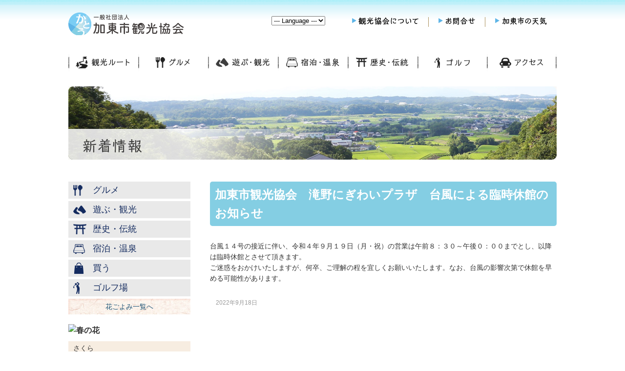

--- FILE ---
content_type: text/html; charset=UTF-8
request_url: https://www.kato-kanko.jp/news/%E5%8A%A0%E6%9D%B1%E5%B8%82%E8%A6%B3%E5%85%89%E5%8D%94%E4%BC%9A%E3%80%80%E6%BB%9D%E9%87%8E%E3%81%AB%E3%81%8E%E3%82%8F%E3%81%84%E3%83%97%E3%83%A9%E3%82%B6%E3%80%80%E5%8F%B0%E9%A2%A8%E3%81%AB%E3%82%88/
body_size: 37652
content:
<!DOCTYPE html>
<html lang="ja" xmlns:og="http://ogp.me/ns#" xmlns:fb="http://www.facebook.com/2008/fbml">
<head>
  <meta charset="UTF-8" />
<meta name="viewport" content="width=device-width,initial-scale=1">
<meta http-equiv="X-UA-Compatible" content="IE=edge">

<meta name="Description" content=“加東市は、「山よし！技よし！文化よし！夢がきらめく☆元気なまち加東」を将来像に、住む人、訪れる人を大切にするまちづくりを進めています。加東市観光協会は訪れた皆さんだけでなく地元の方々も加東市を楽しんで頂ける情報をお届けします。” />
<meta name="Keywords" content="加東市観光協会,加東市,闘竜灘,東条湖,三草山,鯉のぼり,山田錦" />
<link rel="stylesheet" href="https://www.kato-kanko.jp/wp-content/themes/kato-kanko/css/reset.css" tyle="text/css">
<link rel="stylesheet" href="https://www.kato-kanko.jp/wp-content/themes/kato-kanko/style.css" tyle="text/css">
  <link rel="shortcut icon" href="https://www.kato-kanko.jp/favicon.ico">
  
    
  <script>
    function dropsort() {
    var browser = document.sort_form.sort.value;
    location.href = browser
}
  </script>
  
  <script>
  (function(i,s,o,g,r,a,m){i['GoogleAnalyticsObject']=r;i[r]=i[r]||function(){
  (i[r].q=i[r].q||[]).push(arguments)},i[r].l=1*new Date();a=s.createElement(o),
  m=s.getElementsByTagName(o)[0];a.async=1;a.src=g;m.parentNode.insertBefore(a,m)
  })(window,document,'script','https://www.google-analytics.com/analytics.js','ga');

  ga('create', 'UA-99127920-1', 'auto');
  ga('send', 'pageview');

</script>
  <!-- / Google Analytics-->
  
  
		<!-- All in One SEO 4.8.3.2 - aioseo.com -->
		<title>加東市観光協会 滝野にぎわいプラザ 台風による臨時休館のお知らせ | 加東市観光協会</title>
	<meta name="robots" content="max-snippet:-1, max-image-preview:large, max-video-preview:-1" />
	<link rel="canonical" href="https://www.kato-kanko.jp/news/%e5%8a%a0%e6%9d%b1%e5%b8%82%e8%a6%b3%e5%85%89%e5%8d%94%e4%bc%9a%e3%80%80%e6%bb%9d%e9%87%8e%e3%81%ab%e3%81%8e%e3%82%8f%e3%81%84%e3%83%97%e3%83%a9%e3%82%b6%e3%80%80%e5%8f%b0%e9%a2%a8%e3%81%ab%e3%82%88/" />
	<meta name="generator" content="All in One SEO (AIOSEO) 4.8.3.2" />
		<meta property="og:locale" content="ja_JP" />
		<meta property="og:site_name" content="加東市観光協会" />
		<meta property="og:type" content="article" />
		<meta property="og:title" content="加東市観光協会 滝野にぎわいプラザ 台風による臨時休館のお知らせ | 加東市観光協会" />
		<meta property="og:url" content="https://www.kato-kanko.jp/news/%e5%8a%a0%e6%9d%b1%e5%b8%82%e8%a6%b3%e5%85%89%e5%8d%94%e4%bc%9a%e3%80%80%e6%bb%9d%e9%87%8e%e3%81%ab%e3%81%8e%e3%82%8f%e3%81%84%e3%83%97%e3%83%a9%e3%82%b6%e3%80%80%e5%8f%b0%e9%a2%a8%e3%81%ab%e3%82%88/" />
		<meta property="og:image" content="https://www.kato-kanko.jp/wp-content/uploads/2017/04/mainimg_015.jpg" />
		<meta property="og:image:secure_url" content="https://www.kato-kanko.jp/wp-content/uploads/2017/04/mainimg_015.jpg" />
		<meta property="og:image:width" content="1000" />
		<meta property="og:image:height" content="500" />
		<meta property="article:published_time" content="2022-09-18T01:08:01+00:00" />
		<meta property="article:modified_time" content="2022-09-18T01:08:01+00:00" />
		<meta name="twitter:card" content="summary" />
		<meta name="twitter:title" content="加東市観光協会 滝野にぎわいプラザ 台風による臨時休館のお知らせ | 加東市観光協会" />
		<meta name="twitter:image" content="https://www.kato-kanko.jp/wp-content/uploads/2017/04/mainimg_015.jpg" />
		<script type="application/ld+json" class="aioseo-schema">
			{"@context":"https:\/\/schema.org","@graph":[{"@type":"BreadcrumbList","@id":"https:\/\/www.kato-kanko.jp\/news\/%e5%8a%a0%e6%9d%b1%e5%b8%82%e8%a6%b3%e5%85%89%e5%8d%94%e4%bc%9a%e3%80%80%e6%bb%9d%e9%87%8e%e3%81%ab%e3%81%8e%e3%82%8f%e3%81%84%e3%83%97%e3%83%a9%e3%82%b6%e3%80%80%e5%8f%b0%e9%a2%a8%e3%81%ab%e3%82%88\/#breadcrumblist","itemListElement":[{"@type":"ListItem","@id":"https:\/\/www.kato-kanko.jp#listItem","position":1,"name":"\u30db\u30fc\u30e0","item":"https:\/\/www.kato-kanko.jp","nextItem":{"@type":"ListItem","@id":"https:\/\/www.kato-kanko.jp\/news\/#listItem","name":"\u65b0\u7740\u60c5\u5831"}},{"@type":"ListItem","@id":"https:\/\/www.kato-kanko.jp\/news\/#listItem","position":2,"name":"\u65b0\u7740\u60c5\u5831","item":"https:\/\/www.kato-kanko.jp\/news\/","nextItem":{"@type":"ListItem","@id":"https:\/\/www.kato-kanko.jp\/news\/%e5%8a%a0%e6%9d%b1%e5%b8%82%e8%a6%b3%e5%85%89%e5%8d%94%e4%bc%9a%e3%80%80%e6%bb%9d%e9%87%8e%e3%81%ab%e3%81%8e%e3%82%8f%e3%81%84%e3%83%97%e3%83%a9%e3%82%b6%e3%80%80%e5%8f%b0%e9%a2%a8%e3%81%ab%e3%82%88\/#listItem","name":"\u52a0\u6771\u5e02\u89b3\u5149\u5354\u4f1a\u3000\u6edd\u91ce\u306b\u304e\u308f\u3044\u30d7\u30e9\u30b6\u3000\u53f0\u98a8\u306b\u3088\u308b\u81e8\u6642\u4f11\u9928\u306e\u304a\u77e5\u3089\u305b"},"previousItem":{"@type":"ListItem","@id":"https:\/\/www.kato-kanko.jp#listItem","name":"\u30db\u30fc\u30e0"}},{"@type":"ListItem","@id":"https:\/\/www.kato-kanko.jp\/news\/%e5%8a%a0%e6%9d%b1%e5%b8%82%e8%a6%b3%e5%85%89%e5%8d%94%e4%bc%9a%e3%80%80%e6%bb%9d%e9%87%8e%e3%81%ab%e3%81%8e%e3%82%8f%e3%81%84%e3%83%97%e3%83%a9%e3%82%b6%e3%80%80%e5%8f%b0%e9%a2%a8%e3%81%ab%e3%82%88\/#listItem","position":3,"name":"\u52a0\u6771\u5e02\u89b3\u5149\u5354\u4f1a\u3000\u6edd\u91ce\u306b\u304e\u308f\u3044\u30d7\u30e9\u30b6\u3000\u53f0\u98a8\u306b\u3088\u308b\u81e8\u6642\u4f11\u9928\u306e\u304a\u77e5\u3089\u305b","previousItem":{"@type":"ListItem","@id":"https:\/\/www.kato-kanko.jp\/news\/#listItem","name":"\u65b0\u7740\u60c5\u5831"}}]},{"@type":"Organization","@id":"https:\/\/www.kato-kanko.jp\/#organization","name":"\u52a0\u6771\u5e02\u89b3\u5149\u5354\u4f1a","description":"\u52a0\u6771\u5e02\u306f\u3001\u300c\u5c71\u3088\u3057\uff01\u6280\u3088\u3057\uff01\u6587\u5316\u3088\u3057\uff01\u5922\u304c\u304d\u3089\u3081\u304f\u2606\u5143\u6c17\u306a\u307e\u3061\u52a0\u6771\u300d\u3092\u5c06\u6765\u50cf\u306b\u3001\u4f4f\u3080\u4eba\u3001\u8a2a\u308c\u308b\u4eba\u3092\u5927\u5207\u306b\u3059\u308b\u307e\u3061\u3065\u304f\u308a\u3092\u9032\u3081\u3066\u3044\u307e\u3059\u3002\u52a0\u6771\u5e02\u89b3\u5149\u5354\u4f1a\u306f\u8a2a\u308c\u305f\u7686\u3055\u3093\u3060\u3051\u3067\u306a\u304f\u5730\u5143\u306e\u65b9\u3005\u3082\u52a0\u6771\u5e02\u3092\u697d\u3057\u3093\u3067\u9802\u3051\u308b\u60c5\u5831\u3092\u304a\u5c4a\u3051\u3057\u307e\u3059\u3002","url":"https:\/\/www.kato-kanko.jp\/"},{"@type":"WebPage","@id":"https:\/\/www.kato-kanko.jp\/news\/%e5%8a%a0%e6%9d%b1%e5%b8%82%e8%a6%b3%e5%85%89%e5%8d%94%e4%bc%9a%e3%80%80%e6%bb%9d%e9%87%8e%e3%81%ab%e3%81%8e%e3%82%8f%e3%81%84%e3%83%97%e3%83%a9%e3%82%b6%e3%80%80%e5%8f%b0%e9%a2%a8%e3%81%ab%e3%82%88\/#webpage","url":"https:\/\/www.kato-kanko.jp\/news\/%e5%8a%a0%e6%9d%b1%e5%b8%82%e8%a6%b3%e5%85%89%e5%8d%94%e4%bc%9a%e3%80%80%e6%bb%9d%e9%87%8e%e3%81%ab%e3%81%8e%e3%82%8f%e3%81%84%e3%83%97%e3%83%a9%e3%82%b6%e3%80%80%e5%8f%b0%e9%a2%a8%e3%81%ab%e3%82%88\/","name":"\u52a0\u6771\u5e02\u89b3\u5149\u5354\u4f1a \u6edd\u91ce\u306b\u304e\u308f\u3044\u30d7\u30e9\u30b6 \u53f0\u98a8\u306b\u3088\u308b\u81e8\u6642\u4f11\u9928\u306e\u304a\u77e5\u3089\u305b | \u52a0\u6771\u5e02\u89b3\u5149\u5354\u4f1a","inLanguage":"ja","isPartOf":{"@id":"https:\/\/www.kato-kanko.jp\/#website"},"breadcrumb":{"@id":"https:\/\/www.kato-kanko.jp\/news\/%e5%8a%a0%e6%9d%b1%e5%b8%82%e8%a6%b3%e5%85%89%e5%8d%94%e4%bc%9a%e3%80%80%e6%bb%9d%e9%87%8e%e3%81%ab%e3%81%8e%e3%82%8f%e3%81%84%e3%83%97%e3%83%a9%e3%82%b6%e3%80%80%e5%8f%b0%e9%a2%a8%e3%81%ab%e3%82%88\/#breadcrumblist"},"datePublished":"2022-09-18T10:08:01+09:00","dateModified":"2022-09-18T10:08:01+09:00"},{"@type":"WebSite","@id":"https:\/\/www.kato-kanko.jp\/#website","url":"https:\/\/www.kato-kanko.jp\/","name":"\u52a0\u6771\u5e02\u89b3\u5149\u5354\u4f1a","description":"\u52a0\u6771\u5e02\u306f\u3001\u300c\u5c71\u3088\u3057\uff01\u6280\u3088\u3057\uff01\u6587\u5316\u3088\u3057\uff01\u5922\u304c\u304d\u3089\u3081\u304f\u2606\u5143\u6c17\u306a\u307e\u3061\u52a0\u6771\u300d\u3092\u5c06\u6765\u50cf\u306b\u3001\u4f4f\u3080\u4eba\u3001\u8a2a\u308c\u308b\u4eba\u3092\u5927\u5207\u306b\u3059\u308b\u307e\u3061\u3065\u304f\u308a\u3092\u9032\u3081\u3066\u3044\u307e\u3059\u3002\u52a0\u6771\u5e02\u89b3\u5149\u5354\u4f1a\u306f\u8a2a\u308c\u305f\u7686\u3055\u3093\u3060\u3051\u3067\u306a\u304f\u5730\u5143\u306e\u65b9\u3005\u3082\u52a0\u6771\u5e02\u3092\u697d\u3057\u3093\u3067\u9802\u3051\u308b\u60c5\u5831\u3092\u304a\u5c4a\u3051\u3057\u307e\u3059\u3002","inLanguage":"ja","publisher":{"@id":"https:\/\/www.kato-kanko.jp\/#organization"}}]}
		</script>
		<!-- All in One SEO -->

<link rel="alternate" type="application/rss+xml" title="加東市観光協会 &raquo; フィード" href="https://www.kato-kanko.jp/feed/" />
<link rel="alternate" type="application/rss+xml" title="加東市観光協会 &raquo; コメントフィード" href="https://www.kato-kanko.jp/comments/feed/" />
<script type="text/javascript">
window._wpemojiSettings = {"baseUrl":"https:\/\/s.w.org\/images\/core\/emoji\/14.0.0\/72x72\/","ext":".png","svgUrl":"https:\/\/s.w.org\/images\/core\/emoji\/14.0.0\/svg\/","svgExt":".svg","source":{"concatemoji":"https:\/\/www.kato-kanko.jp\/wp-includes\/js\/wp-emoji-release.min.js?ver=6.3.7"}};
/*! This file is auto-generated */
!function(i,n){var o,s,e;function c(e){try{var t={supportTests:e,timestamp:(new Date).valueOf()};sessionStorage.setItem(o,JSON.stringify(t))}catch(e){}}function p(e,t,n){e.clearRect(0,0,e.canvas.width,e.canvas.height),e.fillText(t,0,0);var t=new Uint32Array(e.getImageData(0,0,e.canvas.width,e.canvas.height).data),r=(e.clearRect(0,0,e.canvas.width,e.canvas.height),e.fillText(n,0,0),new Uint32Array(e.getImageData(0,0,e.canvas.width,e.canvas.height).data));return t.every(function(e,t){return e===r[t]})}function u(e,t,n){switch(t){case"flag":return n(e,"\ud83c\udff3\ufe0f\u200d\u26a7\ufe0f","\ud83c\udff3\ufe0f\u200b\u26a7\ufe0f")?!1:!n(e,"\ud83c\uddfa\ud83c\uddf3","\ud83c\uddfa\u200b\ud83c\uddf3")&&!n(e,"\ud83c\udff4\udb40\udc67\udb40\udc62\udb40\udc65\udb40\udc6e\udb40\udc67\udb40\udc7f","\ud83c\udff4\u200b\udb40\udc67\u200b\udb40\udc62\u200b\udb40\udc65\u200b\udb40\udc6e\u200b\udb40\udc67\u200b\udb40\udc7f");case"emoji":return!n(e,"\ud83e\udef1\ud83c\udffb\u200d\ud83e\udef2\ud83c\udfff","\ud83e\udef1\ud83c\udffb\u200b\ud83e\udef2\ud83c\udfff")}return!1}function f(e,t,n){var r="undefined"!=typeof WorkerGlobalScope&&self instanceof WorkerGlobalScope?new OffscreenCanvas(300,150):i.createElement("canvas"),a=r.getContext("2d",{willReadFrequently:!0}),o=(a.textBaseline="top",a.font="600 32px Arial",{});return e.forEach(function(e){o[e]=t(a,e,n)}),o}function t(e){var t=i.createElement("script");t.src=e,t.defer=!0,i.head.appendChild(t)}"undefined"!=typeof Promise&&(o="wpEmojiSettingsSupports",s=["flag","emoji"],n.supports={everything:!0,everythingExceptFlag:!0},e=new Promise(function(e){i.addEventListener("DOMContentLoaded",e,{once:!0})}),new Promise(function(t){var n=function(){try{var e=JSON.parse(sessionStorage.getItem(o));if("object"==typeof e&&"number"==typeof e.timestamp&&(new Date).valueOf()<e.timestamp+604800&&"object"==typeof e.supportTests)return e.supportTests}catch(e){}return null}();if(!n){if("undefined"!=typeof Worker&&"undefined"!=typeof OffscreenCanvas&&"undefined"!=typeof URL&&URL.createObjectURL&&"undefined"!=typeof Blob)try{var e="postMessage("+f.toString()+"("+[JSON.stringify(s),u.toString(),p.toString()].join(",")+"));",r=new Blob([e],{type:"text/javascript"}),a=new Worker(URL.createObjectURL(r),{name:"wpTestEmojiSupports"});return void(a.onmessage=function(e){c(n=e.data),a.terminate(),t(n)})}catch(e){}c(n=f(s,u,p))}t(n)}).then(function(e){for(var t in e)n.supports[t]=e[t],n.supports.everything=n.supports.everything&&n.supports[t],"flag"!==t&&(n.supports.everythingExceptFlag=n.supports.everythingExceptFlag&&n.supports[t]);n.supports.everythingExceptFlag=n.supports.everythingExceptFlag&&!n.supports.flag,n.DOMReady=!1,n.readyCallback=function(){n.DOMReady=!0}}).then(function(){return e}).then(function(){var e;n.supports.everything||(n.readyCallback(),(e=n.source||{}).concatemoji?t(e.concatemoji):e.wpemoji&&e.twemoji&&(t(e.twemoji),t(e.wpemoji)))}))}((window,document),window._wpemojiSettings);
</script>
<style type="text/css">
img.wp-smiley,
img.emoji {
	display: inline !important;
	border: none !important;
	box-shadow: none !important;
	height: 1em !important;
	width: 1em !important;
	margin: 0 0.07em !important;
	vertical-align: -0.1em !important;
	background: none !important;
	padding: 0 !important;
}
</style>
	<link rel='stylesheet' id='wp-block-library-css' href='https://www.kato-kanko.jp/wp-includes/css/dist/block-library/style.min.css?ver=6.3.7' type='text/css' media='all' />
<style id='classic-theme-styles-inline-css' type='text/css'>
/*! This file is auto-generated */
.wp-block-button__link{color:#fff;background-color:#32373c;border-radius:9999px;box-shadow:none;text-decoration:none;padding:calc(.667em + 2px) calc(1.333em + 2px);font-size:1.125em}.wp-block-file__button{background:#32373c;color:#fff;text-decoration:none}
</style>
<style id='global-styles-inline-css' type='text/css'>
body{--wp--preset--color--black: #000000;--wp--preset--color--cyan-bluish-gray: #abb8c3;--wp--preset--color--white: #ffffff;--wp--preset--color--pale-pink: #f78da7;--wp--preset--color--vivid-red: #cf2e2e;--wp--preset--color--luminous-vivid-orange: #ff6900;--wp--preset--color--luminous-vivid-amber: #fcb900;--wp--preset--color--light-green-cyan: #7bdcb5;--wp--preset--color--vivid-green-cyan: #00d084;--wp--preset--color--pale-cyan-blue: #8ed1fc;--wp--preset--color--vivid-cyan-blue: #0693e3;--wp--preset--color--vivid-purple: #9b51e0;--wp--preset--gradient--vivid-cyan-blue-to-vivid-purple: linear-gradient(135deg,rgba(6,147,227,1) 0%,rgb(155,81,224) 100%);--wp--preset--gradient--light-green-cyan-to-vivid-green-cyan: linear-gradient(135deg,rgb(122,220,180) 0%,rgb(0,208,130) 100%);--wp--preset--gradient--luminous-vivid-amber-to-luminous-vivid-orange: linear-gradient(135deg,rgba(252,185,0,1) 0%,rgba(255,105,0,1) 100%);--wp--preset--gradient--luminous-vivid-orange-to-vivid-red: linear-gradient(135deg,rgba(255,105,0,1) 0%,rgb(207,46,46) 100%);--wp--preset--gradient--very-light-gray-to-cyan-bluish-gray: linear-gradient(135deg,rgb(238,238,238) 0%,rgb(169,184,195) 100%);--wp--preset--gradient--cool-to-warm-spectrum: linear-gradient(135deg,rgb(74,234,220) 0%,rgb(151,120,209) 20%,rgb(207,42,186) 40%,rgb(238,44,130) 60%,rgb(251,105,98) 80%,rgb(254,248,76) 100%);--wp--preset--gradient--blush-light-purple: linear-gradient(135deg,rgb(255,206,236) 0%,rgb(152,150,240) 100%);--wp--preset--gradient--blush-bordeaux: linear-gradient(135deg,rgb(254,205,165) 0%,rgb(254,45,45) 50%,rgb(107,0,62) 100%);--wp--preset--gradient--luminous-dusk: linear-gradient(135deg,rgb(255,203,112) 0%,rgb(199,81,192) 50%,rgb(65,88,208) 100%);--wp--preset--gradient--pale-ocean: linear-gradient(135deg,rgb(255,245,203) 0%,rgb(182,227,212) 50%,rgb(51,167,181) 100%);--wp--preset--gradient--electric-grass: linear-gradient(135deg,rgb(202,248,128) 0%,rgb(113,206,126) 100%);--wp--preset--gradient--midnight: linear-gradient(135deg,rgb(2,3,129) 0%,rgb(40,116,252) 100%);--wp--preset--font-size--small: 13px;--wp--preset--font-size--medium: 20px;--wp--preset--font-size--large: 36px;--wp--preset--font-size--x-large: 42px;--wp--preset--spacing--20: 0.44rem;--wp--preset--spacing--30: 0.67rem;--wp--preset--spacing--40: 1rem;--wp--preset--spacing--50: 1.5rem;--wp--preset--spacing--60: 2.25rem;--wp--preset--spacing--70: 3.38rem;--wp--preset--spacing--80: 5.06rem;--wp--preset--shadow--natural: 6px 6px 9px rgba(0, 0, 0, 0.2);--wp--preset--shadow--deep: 12px 12px 50px rgba(0, 0, 0, 0.4);--wp--preset--shadow--sharp: 6px 6px 0px rgba(0, 0, 0, 0.2);--wp--preset--shadow--outlined: 6px 6px 0px -3px rgba(255, 255, 255, 1), 6px 6px rgba(0, 0, 0, 1);--wp--preset--shadow--crisp: 6px 6px 0px rgba(0, 0, 0, 1);}:where(.is-layout-flex){gap: 0.5em;}:where(.is-layout-grid){gap: 0.5em;}body .is-layout-flow > .alignleft{float: left;margin-inline-start: 0;margin-inline-end: 2em;}body .is-layout-flow > .alignright{float: right;margin-inline-start: 2em;margin-inline-end: 0;}body .is-layout-flow > .aligncenter{margin-left: auto !important;margin-right: auto !important;}body .is-layout-constrained > .alignleft{float: left;margin-inline-start: 0;margin-inline-end: 2em;}body .is-layout-constrained > .alignright{float: right;margin-inline-start: 2em;margin-inline-end: 0;}body .is-layout-constrained > .aligncenter{margin-left: auto !important;margin-right: auto !important;}body .is-layout-constrained > :where(:not(.alignleft):not(.alignright):not(.alignfull)){max-width: var(--wp--style--global--content-size);margin-left: auto !important;margin-right: auto !important;}body .is-layout-constrained > .alignwide{max-width: var(--wp--style--global--wide-size);}body .is-layout-flex{display: flex;}body .is-layout-flex{flex-wrap: wrap;align-items: center;}body .is-layout-flex > *{margin: 0;}body .is-layout-grid{display: grid;}body .is-layout-grid > *{margin: 0;}:where(.wp-block-columns.is-layout-flex){gap: 2em;}:where(.wp-block-columns.is-layout-grid){gap: 2em;}:where(.wp-block-post-template.is-layout-flex){gap: 1.25em;}:where(.wp-block-post-template.is-layout-grid){gap: 1.25em;}.has-black-color{color: var(--wp--preset--color--black) !important;}.has-cyan-bluish-gray-color{color: var(--wp--preset--color--cyan-bluish-gray) !important;}.has-white-color{color: var(--wp--preset--color--white) !important;}.has-pale-pink-color{color: var(--wp--preset--color--pale-pink) !important;}.has-vivid-red-color{color: var(--wp--preset--color--vivid-red) !important;}.has-luminous-vivid-orange-color{color: var(--wp--preset--color--luminous-vivid-orange) !important;}.has-luminous-vivid-amber-color{color: var(--wp--preset--color--luminous-vivid-amber) !important;}.has-light-green-cyan-color{color: var(--wp--preset--color--light-green-cyan) !important;}.has-vivid-green-cyan-color{color: var(--wp--preset--color--vivid-green-cyan) !important;}.has-pale-cyan-blue-color{color: var(--wp--preset--color--pale-cyan-blue) !important;}.has-vivid-cyan-blue-color{color: var(--wp--preset--color--vivid-cyan-blue) !important;}.has-vivid-purple-color{color: var(--wp--preset--color--vivid-purple) !important;}.has-black-background-color{background-color: var(--wp--preset--color--black) !important;}.has-cyan-bluish-gray-background-color{background-color: var(--wp--preset--color--cyan-bluish-gray) !important;}.has-white-background-color{background-color: var(--wp--preset--color--white) !important;}.has-pale-pink-background-color{background-color: var(--wp--preset--color--pale-pink) !important;}.has-vivid-red-background-color{background-color: var(--wp--preset--color--vivid-red) !important;}.has-luminous-vivid-orange-background-color{background-color: var(--wp--preset--color--luminous-vivid-orange) !important;}.has-luminous-vivid-amber-background-color{background-color: var(--wp--preset--color--luminous-vivid-amber) !important;}.has-light-green-cyan-background-color{background-color: var(--wp--preset--color--light-green-cyan) !important;}.has-vivid-green-cyan-background-color{background-color: var(--wp--preset--color--vivid-green-cyan) !important;}.has-pale-cyan-blue-background-color{background-color: var(--wp--preset--color--pale-cyan-blue) !important;}.has-vivid-cyan-blue-background-color{background-color: var(--wp--preset--color--vivid-cyan-blue) !important;}.has-vivid-purple-background-color{background-color: var(--wp--preset--color--vivid-purple) !important;}.has-black-border-color{border-color: var(--wp--preset--color--black) !important;}.has-cyan-bluish-gray-border-color{border-color: var(--wp--preset--color--cyan-bluish-gray) !important;}.has-white-border-color{border-color: var(--wp--preset--color--white) !important;}.has-pale-pink-border-color{border-color: var(--wp--preset--color--pale-pink) !important;}.has-vivid-red-border-color{border-color: var(--wp--preset--color--vivid-red) !important;}.has-luminous-vivid-orange-border-color{border-color: var(--wp--preset--color--luminous-vivid-orange) !important;}.has-luminous-vivid-amber-border-color{border-color: var(--wp--preset--color--luminous-vivid-amber) !important;}.has-light-green-cyan-border-color{border-color: var(--wp--preset--color--light-green-cyan) !important;}.has-vivid-green-cyan-border-color{border-color: var(--wp--preset--color--vivid-green-cyan) !important;}.has-pale-cyan-blue-border-color{border-color: var(--wp--preset--color--pale-cyan-blue) !important;}.has-vivid-cyan-blue-border-color{border-color: var(--wp--preset--color--vivid-cyan-blue) !important;}.has-vivid-purple-border-color{border-color: var(--wp--preset--color--vivid-purple) !important;}.has-vivid-cyan-blue-to-vivid-purple-gradient-background{background: var(--wp--preset--gradient--vivid-cyan-blue-to-vivid-purple) !important;}.has-light-green-cyan-to-vivid-green-cyan-gradient-background{background: var(--wp--preset--gradient--light-green-cyan-to-vivid-green-cyan) !important;}.has-luminous-vivid-amber-to-luminous-vivid-orange-gradient-background{background: var(--wp--preset--gradient--luminous-vivid-amber-to-luminous-vivid-orange) !important;}.has-luminous-vivid-orange-to-vivid-red-gradient-background{background: var(--wp--preset--gradient--luminous-vivid-orange-to-vivid-red) !important;}.has-very-light-gray-to-cyan-bluish-gray-gradient-background{background: var(--wp--preset--gradient--very-light-gray-to-cyan-bluish-gray) !important;}.has-cool-to-warm-spectrum-gradient-background{background: var(--wp--preset--gradient--cool-to-warm-spectrum) !important;}.has-blush-light-purple-gradient-background{background: var(--wp--preset--gradient--blush-light-purple) !important;}.has-blush-bordeaux-gradient-background{background: var(--wp--preset--gradient--blush-bordeaux) !important;}.has-luminous-dusk-gradient-background{background: var(--wp--preset--gradient--luminous-dusk) !important;}.has-pale-ocean-gradient-background{background: var(--wp--preset--gradient--pale-ocean) !important;}.has-electric-grass-gradient-background{background: var(--wp--preset--gradient--electric-grass) !important;}.has-midnight-gradient-background{background: var(--wp--preset--gradient--midnight) !important;}.has-small-font-size{font-size: var(--wp--preset--font-size--small) !important;}.has-medium-font-size{font-size: var(--wp--preset--font-size--medium) !important;}.has-large-font-size{font-size: var(--wp--preset--font-size--large) !important;}.has-x-large-font-size{font-size: var(--wp--preset--font-size--x-large) !important;}
.wp-block-navigation a:where(:not(.wp-element-button)){color: inherit;}
:where(.wp-block-post-template.is-layout-flex){gap: 1.25em;}:where(.wp-block-post-template.is-layout-grid){gap: 1.25em;}
:where(.wp-block-columns.is-layout-flex){gap: 2em;}:where(.wp-block-columns.is-layout-grid){gap: 2em;}
.wp-block-pullquote{font-size: 1.5em;line-height: 1.6;}
</style>
<link rel='stylesheet' id='tablepress-default-css' href='https://www.kato-kanko.jp/wp-content/plugins/tablepress/css/build/default.css?ver=3.1.3' type='text/css' media='all' />
<script type='text/javascript' src='https://www.kato-kanko.jp/wp-includes/js/jquery/jquery.min.js?ver=3.7.0' id='jquery-core-js'></script>
<script type='text/javascript' src='https://www.kato-kanko.jp/wp-includes/js/jquery/jquery-migrate.min.js?ver=3.4.1' id='jquery-migrate-js'></script>
<script type='text/javascript' src='https://www.kato-kanko.jp/wp-content/themes/kato-kanko/js/utility.js?ver=6.3.7' id='utility.js-js'></script>
<link rel="https://api.w.org/" href="https://www.kato-kanko.jp/wp-json/" /><link rel="EditURI" type="application/rsd+xml" title="RSD" href="https://www.kato-kanko.jp/xmlrpc.php?rsd" />
<link rel='shortlink' href='https://www.kato-kanko.jp/?p=2820' />
<link rel="alternate" type="application/json+oembed" href="https://www.kato-kanko.jp/wp-json/oembed/1.0/embed?url=https%3A%2F%2Fwww.kato-kanko.jp%2Fnews%2F%25e5%258a%25a0%25e6%259d%25b1%25e5%25b8%2582%25e8%25a6%25b3%25e5%2585%2589%25e5%258d%2594%25e4%25bc%259a%25e3%2580%2580%25e6%25bb%259d%25e9%2587%258e%25e3%2581%25ab%25e3%2581%258e%25e3%2582%258f%25e3%2581%2584%25e3%2583%2597%25e3%2583%25a9%25e3%2582%25b6%25e3%2580%2580%25e5%258f%25b0%25e9%25a2%25a8%25e3%2581%25ab%25e3%2582%2588%2F" />
<link rel="alternate" type="text/xml+oembed" href="https://www.kato-kanko.jp/wp-json/oembed/1.0/embed?url=https%3A%2F%2Fwww.kato-kanko.jp%2Fnews%2F%25e5%258a%25a0%25e6%259d%25b1%25e5%25b8%2582%25e8%25a6%25b3%25e5%2585%2589%25e5%258d%2594%25e4%25bc%259a%25e3%2580%2580%25e6%25bb%259d%25e9%2587%258e%25e3%2581%25ab%25e3%2581%258e%25e3%2582%258f%25e3%2581%2584%25e3%2583%2597%25e3%2583%25a9%25e3%2582%25b6%25e3%2580%2580%25e5%258f%25b0%25e9%25a2%25a8%25e3%2581%25ab%25e3%2582%2588%2F&#038;format=xml" />

<link rel="shortcut icon" type="image/vnd.microsoft.icon" href="https://www.kato-kanko.jp/wp-content/themes/kato-kanko/favicon.ico" />
<style type="text/css">.broken_link, a.broken_link {
	text-decoration: line-through;
}</style>		<style type="text/css" id="wp-custom-css">
			/* 基本リセットと共通スタイル */
body {
    font-family: 'Hiragino Kaku Gothic ProN', 'メイリオ', Meiryo, sans-serif;
    line-height: 1.6;
    color: #333;
    margin: 0;
    padding: 0;
    box-sizing: border-box;
}

.town- {
    max-width: 1200px;
    margin: 0 auto;
    padding: 20px;
}

.town-bike-copy {
    font-size: 1.8em;
    font-weight: bold;
    text-align: center;
    margin-bottom: 20px;
    color: #005680;
}

.h-town-bike {
    font-size: 1.8em;
    color: #0073aa;
    border-bottom: 3px solid #0073aa;
    padding-bottom: 10px;
    margin-top: 40px;
    margin-bottom: 30px;
    text-align: center;
}

/* 外部サイトへのリンクボタン */
.foreign-visitors-link {
    text-align: right;
    margin-bottom: 2em;
}
.foreign-visitors-link a {
    display: inline-block;
    padding: 10px 15px;
    background-color: #0073aa;
    color: #fff;
    text-decoration: none;
    border-radius: 5px;
    font-weight: bold;
    font-size: 1.1em;
    transition: background-color 0.3s ease;
}
.foreign-visitors-link a:hover {
    background-color: #005680;
}

/* サイクルステーションセクション */
.cycle-box1 {
    display: flex;
    flex-direction: column; /* スマホでは縦並び */
    gap: 30px;
    margin-bottom: 40px;
}

.cycle-box-text {
    flex: 1;
}

.cycle-box-text p {
    margin-bottom: 1em;
}

.cycle-box-text ul {
    list-style: disc;
    margin-left: 20px;
    margin-bottom: 1em;
}
.cycle-box-text ul li {
    margin-bottom: 0.5em;
}

.cycle-box-photo {
    flex: 1;
    display: flex;
    justify-content: center;
    align-items: center;
}
.cycle-box-photo img {
    max-width: 100%;
    height: auto;
    border-radius: 8px;
    box-shadow: 0 4px 8px rgba(0,0,0,0.1);
}

/* Bike Repair Tools & Air Pumps Available */
.bike-tools-section h3 {
    margin-top: 2em;
    color: #005680;
    text-align: center;
    font-size: 1.5em;
}

.bike-tools-grid {
    display: flex;
    flex-wrap: wrap;
    justify-content: center;
    gap: 1.5em;
    margin-bottom: 2em;
}

.bike-tools-grid figure {
    flex: 0 0 calc(50% - 1.5em); /* スマホで2列 */
    max-width: 250px;
    text-align: center;
    margin: 0;
}
.bike-tools-grid figure img {
    max-width: 100%;
    height: auto;
    display: block;
    margin: 0 auto;
    border-radius: 5px;
    box-shadow: 0 2px		</style>
		</head>
<body class="news-template-default single single-news postid-2820 metaslider-plugin">

<!-- ヘッダー -->
  <div id="headerWrap">
    <header id="header">
      <div class="siteTit">
        <h1><a href="https://www.kato-kanko.jp"><img src="https://www.kato-kanko.jp/wp-content/themes/kato-kanko/imgsp/logo_head001.png" alt="一般社団法人　加東市観光協会"></a></h1>
      </div>
      <!--言語選択ボタン-->
      <div id="select-lang">
        <form name="sort_form">
    <select name="sort" onchange="dropsort()">
        <option value=""> --- Language --- </option>
        <option value="http://www.kato-kanko.jp/welcome-to-kato-city/">English</option>
        <option value="http://www.kato-kanko.jp/kato-chinese/">简体字中文</option>
        <option value="http://www.kato-kanko.jp/kato-t-chinese/">繁體字中文</option>
        <option value="http://www.kato-kanko.jp/kato-korea/">한국어</option>
    </select>
</form>
      </div>
      <!-- / 言語選択ボタン-->
      <!--PCサイト用サブメニュー-->
      <div id="subNavi">
        <ul>
          <li><a href="http://weather.yahoo.co.jp/weather/jp/28/6310/28228.html" target="_blank"><img src="https://www.kato-kanko.jp/wp-content/themes/kato-kanko/img/nav_snavi003.png" alt="加東市の天気"></a></li>
          <li><a href="https://www.kato-kanko.jp/contact/"><img src="https://www.kato-kanko.jp/wp-content/themes/kato-kanko/img/nav_snavi002.png" alt="お問い合わせ"></a></li>
          <li><a href="https://www.kato-kanko.jp/about/"><img src="https://www.kato-kanko.jp/wp-content/themes/kato-kanko/img/nav_snavi001.png" alt="観光協会について"></a></li>
        </ul>
      </div>
      <!-- / PCサイト用サブメニュー-->
    </header>
  </div>
  
<!-- / ヘッダー -->

  <div id="gNavi">
    <nav>
      <div class="menu-menu-1-container"><ul id="menu-menu-1" class="menu"><li id="menu-item-230" class="menu-item menu-item-type-post_type menu-item-object-page menu-item-230"><a href="https://www.kato-kanko.jp/route/">Sightseeing Routes</a></li>
<li id="menu-item-240" class="menu-item menu-item-type-taxonomy menu-item-object-category menu-item-240"><a href="https://www.kato-kanko.jp/category/gourmet/">Gourmet</a></li>
<li id="menu-item-243" class="menu-item menu-item-type-taxonomy menu-item-object-category menu-item-243"><a href="https://www.kato-kanko.jp/category/play/">Activities &#038; Sightseeing</a></li>
<li id="menu-item-241" class="menu-item menu-item-type-taxonomy menu-item-object-category menu-item-241"><a href="https://www.kato-kanko.jp/category/hotels/">Accommodations &#038; Hot Springs</a></li>
<li id="menu-item-242" class="menu-item menu-item-type-taxonomy menu-item-object-category menu-item-242"><a href="https://www.kato-kanko.jp/category/history/">History &#038; Culture</a></li>
<li id="menu-item-1576" class="menu-item menu-item-type-taxonomy menu-item-object-category menu-item-1576"><a href="https://www.kato-kanko.jp/category/golf/">Golf</a></li>
<li id="menu-item-223" class="menu-item menu-item-type-post_type menu-item-object-page menu-item-223"><a href="https://www.kato-kanko.jp/access/">Access / Transportation</a></li>
<li id="menu-item-225" class="menu-item menu-item-type-post_type menu-item-object-page menu-item-225"><a href="https://www.kato-kanko.jp/souvenir/">Local Specialties</a></li>
<li id="menu-item-222" class="menu-item menu-item-type-post_type menu-item-object-page menu-item-222"><a href="https://www.kato-kanko.jp/contact/">Contact Us</a></li>
<li id="menu-item-245" class="menu-item menu-item-type-custom menu-item-object-custom menu-item-245"><a href="http://weather.yahoo.co.jp/weather/jp/28/6310/28228.html">Local Weather</a></li>
</ul></div>    </nav>
  </div>
  <!-- / ナビゲーション -->


<!-- メインエリア -->
<div id="mainArea">

<!-- ページタイトル -->
<h2 class="pageTit category-">加東市観光協会　滝野にぎわいプラザ　台風による臨時休館のお知らせ</h2>
<!-- / ページタイトル -->

<article id="main">
<div class="post">
<h3 class="lead001">加東市観光協会　滝野にぎわいプラザ　台風による臨時休館のお知らせ</h3>

  
  
  
<p>台風１４号の接近に伴い、令和４年９月１９日（月・祝）の営業は午前８：３０～午後０：００までとし、以降は臨時休館とさせて頂きます。<br />
ご迷惑をおかけいたしますが、何卒、ご理解の程を宜しくお願いいたします。なお、台風の影響次第で休館を早める可能性があります。</p>
  

<p class="postinfo">
    　2022年9月18日</p>
  
  </div>

  </article>
<!-- / コンテンツ  -->

<aside id="side">
<!-- サイドバー -->
<aside id="side">
  <ul class="sidebar">
    <section id="text-2" class="widget widget_text"><h2 class="widgettitle">カテゴリー</h2>			<div class="textwidget"><ul class="sideNavi">
<li><a href="http://www.kato-kanko.jp/category/gourmet/" class="side1">グルメ</a></li>
<li><a href="http://www.kato-kanko.jp/category/play/" class="side2">遊ぶ・観光</a></li>
<li><a href="http://www.kato-kanko.jp/category/history/" class="side3">歴史・伝統</a></li>
<li><a href="http://www.kato-kanko.jp/category/hotels/" class="side4">宿泊・温泉</a></li>
<li><a href="http://www.kato-kanko.jp/category/shopping/" class="side7">買う</a></li>
<li><a href="http://www.kato-kanko.jp/category/golf/" class="side5">ゴルフ場</a></li>
</ul></div>
		</section><section id="text-3" class="widget widget_text"><h2 class="widgettitle">花ごよみ</h2>			<div class="textwidget"><div class="flowerSide">
<div class="toFlower"><a href="http://www.kato-kanko.jp/katokanko/flowers/">花ごよみ一覧へ</a></div>
<h4><img src="http://www.gyro-web.jp/sample/test1/katokanko/wp-content/uploads/sites/5/2017/03/h_flower002.gif" alt="春の花"></h4>
<dl class="flSideList">
<dt>さくら</dt>
<dd><a href="http://www.kato-kanko.jp/flower/harichu-sakura/">◎ 播磨中央公園</a></dd>
<dd><a href="http://www.kato-kanko.jp/flower/chidorigawa-sakura/">◎ 千鳥川桜堤公園</a></dd>
<dd><a href="http://www.kato-kanko.jp/flower/kiyomizu-sakura/">◎ 播州 清水寺</a></dd>
<!--<dt>ツツジ</dt>
<dd><a href="">◎ 播州 清水寺</a></dd>-->
<dt>モモ</dt>
<dd><a href="http://www.kato-kanko.jp/flower/yashiro-momo/">◎ やしろ桃園</a></dd>
<dt>バラ</dt>
<dd><a href="http://www.kato-kanko.jp/flower/harichu-bara-spring/">◎ 播磨中央公園</a></dd>
<dt>クリンソウ</dt>
<dd><a href="http://www.kato-kanko.jp/flower/kiyomizu-kurinsou/">◎ 播州 清水寺</a></dd>
<!--<dt>コブシ</dt>
<dd><a href="">◎ 播州 清水寺</a></dd>
<dt>ツクバネ</dt>
<dd><a href="">◎ 朝光寺</a></dd>-->
</dl>

<h4><img src="http://www.gyro-web.jp/sample/test1/katokanko/wp-content/uploads/sites/5/2017/03/h_flower003.gif" alt="夏の花"></h4>
<dl class="flSideList">
<dt>スイレン</dt>
<dd><a href="http://www.kato-kanko.jp/flower/hiraike-suiren/">◎ 平池公園</a></dd>
<dt>ハス</dt>
<dd><a href="http://www.kato-kanko.jp/flower/hiraike-hasu/">◎ 平池公園</a></dd>
<dt>アジサイ</dt>
<dd><a href="http://www.kato-kanko.jp/flower/gohouzan-ajisai/">◎ 五峰山</a></dd>
</dl>

<h4><img src="http://www.gyro-web.jp/sample/test1/katokanko/wp-content/uploads/sites/5/2017/03/h_flower004.gif" alt="秋の花"></h4>
<dl class="flSideList">
<dt>バラ</dt>
<dd><a href="http://www.kato-kanko.jp/flower/harichu-rose-fall/">◎ 播磨中央公園</a></dd>
<dt>つくばねの実</dt>
<dd><a href="http://www.kato-kanko.jp/flower/choukouji-tsukubane-seed/">◎ 朝光寺</a></dd>
<dt>もみじ</dt>
<dd><a href="http://www.kato-kanko.jp/flower/gohozan-momiji/">◎ 五峰山光明寺</a></dd>
</dl>

</div></div>
		</section><section id="text-4" class="widget widget_text"><h2 class="widgettitle">新着情報</h2>			<div class="textwidget"><ul class="sideNavi">
<li><a href="http://www.kato-kanko.jp/news/" class="side6">新着情報一覧</a></li>
</ul></div>
		</section>  </ul>
</aside>
<!-- end サイドバー --></aside>
<!-- / サイドコンテンツ  -->
</div>
<!-- / メインエリア  -->

<!-- フッター -->

<div id="footerWrap">
  <div id="toTop"><a href="#header"><img src="https://www.kato-kanko.jp/wp-content/themes/kato-kanko/img/btn_totop001.gif" alt="ページトップへ"></a></div>
  <footer>
    <div class="footAd">
      <h2>一社）加東市観光協会<br>【加東市観光案内所】</h2>
      <p>加東市河高4028　滝野にぎわいプラザ内<br>
        Tel. 0795-48-0995<br>
        Fax.0795-20-6070<br>
  加東市観光案内所営業時間　8:30～17:00  <BR>
		  定休日 水曜日　</p>
    </div>
  <div class="fNavi">
    <ul>
      <li><a href="https://www.kato-kanko.jp/rout/">観光ルート</a></li>
      <li><a href="https://www.kato-kanko.jp/category/hotels/">泊まる</a></li>
      <li><a href="https://www.kato-kanko.jp/access/">アクセス</a></li>
    </ul>
  </div>
    <div class="fNavi">
    <ul>
      <li><a href="https://www.kato-kanko.jp/category/gourmet/">グルメ</a></li>
      <li><a href="https://www.kato-kanko.jp/category/golf/">ゴルフ場</a></li>
      <li><a href="https://www.kato-kanko.jp/contact/">お問合せ</a></li>
    </ul>
  </div>
    <div class="fNavi">
    <ul>
      <li><a href="https://www.kato-kanko.jp/category/play/">遊ぶ・観光</a></li>
      <li><a href="https://www.kato-kanko.jp/flowers/">花ごよみ</a></li>
      <li><a href="https://www.kato-kanko.jp/privacy/">プライバシーポリシー</a></li>
    </ul>
  </div>
    <div class="fNavi">
    <ul>
      <li><a href="https://www.kato-kanko.jp/category/history/">歴史・伝統</a></li>
      <li><a href="https://www.kato-kanko.jp/about/">観光協会について</a></li>
    </ul>
  </div>
  <p class="copy">(c)2017 加東市観光協会.</p>
  </footer>
</div>
<!-- / フッター -->


</body>
</html>

--- FILE ---
content_type: text/css
request_url: https://www.kato-kanko.jp/wp-content/themes/kato-kanko/style.css
body_size: 160953
content:
@charset "UTF-8";
/* CSS Document */
/*
Theme Name: KATO Tourism
Theme URI: https://www.kato-kanko.jp/
Description: This is KATO Tourism site theme.
*/

/* 共通設定
---------------------------------------------*/
html {
  font-size: 62.5%;
}

body {
  font-family:'ヒラギノ角ゴ Pro W3','Hiragino Kaku Gothic Pro','メイリオ',Meiryo,'ＭＳ Ｐゴシック','MS PGothic',sans-serif;
  font-size: 14px;
  font-size: 1.4rem;
  line-height: 150%;
}

h3 {
  font-size: 16px;
  font-size: 1.6rem;
}

h4 {
  font-size: 16px;
  font-size: 1.6rem;
  margin-bottom: 10px;
}

a {
  text-decoration: none;
  color: #1c5275;
}

a:hover {
  text-decoration: underline;
}

a img {
  border: none;
}

/* フォームの文字の大きさ */
input,textarea {
  font-size: 14px;
  font-size: 1.4rem;
}

/* 検索フォーム */
#searchform, #searchform div {
  display: inline;
}

#searchform label {
  display: none;
}

#s {
  border: solid 1px #aaaaaa;
  border-radius: 5px;
  padding: 3px 8px;
}

#s:hover, #s:focus {
  background-color: #eeeeee;
}

#searchsubmit {
  background-color: #666666;
  border-radius: 5px;
  color: #ffffff;
  border: solid 1px #aaaaaa;
  padding: 2px 8px;
  margin-right: 10px;
}

#searchsubmit:hover {
  background-color: #aaaaaa;
}

div#subinfo img {
  vertical-align: bottom;
}
/* / 検索フォーム */

/* clearfix */
.clearfix:after {
    content:" ";
    display:block;
    clear:both;
}
/* / clearfix */

/* end 共通設定
---------------------------------------------*/

/* PCレイアウト
---------------------------------------------------------------*/
@media print, screen and (min-width: 641px){

/* 基本設定
---------------------------------------------*/
  body {
  min-width:1010px;
  }
  
#mainArea {
  width: 1000px;
  margin: 0 auto 40px auto;
  min-height: 500px;
}

#main {
  float: right;
  margin: 0 0 30px 0;
  overflow: hidden;
  width: 710px;
}

#side {
  float: left;
  width: 250px;
}
  
  .contbox001 {
    clear: both;
    margin: 0 auto 40px auto;
    width: 800px;
  }
  
  .contbox002 {
    margin: 0 auto 0 auto;
    width: 900px;
  }
  
/* パンくずリスト */
.breadcrumbs {
  color: #8e8e8e;
  font-size: 12px;
  font-size: 1.2rem;
  margin: 0 auto 30px auto;
  width: 940px;
}

.breadcrumbs a:hover {
  text-decoration: underline;
}

/* / パンくずリスト */
  
  
  /* ボタンの設定 */
  .btn001 {
    text-align: center;
    width: 8em;
  }
  
  .btn003 {
    display: inline-block;
    text-align: center;
  }
  
  .btn001 a,
  .btn003 a {
    background: #5eb5e7;
    border-radius: 3px;
    border-radius: 3px;
    box-shadow: 0 0 3px rgb(93, 93, 93, .5);
    color: #fff;
    display: block;
    padding: 3px 0;
    transition: .3s;
  }
  
  .btn003 a {
    padding: .5em;
  }
  
  .btn001 a:hover,
  .btn003 a:hover {
    background: #8ec7e8;
    box-shadow: 2px 2px 3px rgb(93, 93, 93, .7);
    text-decoration: none;
  }
  
  .btn002 {
    text-align: center;
    width: 8em;
  }
  
  .btn002 a {
    background: #b59758;
    border-radius: 3px;
    border-radius: 3px;
    box-shadow: 0 0 3px rgb(93, 93, 93, .7);
    color: #fff;
    display: block;
    padding: 3px 0;
    text-decoration: underline;
    transition: .3s;
  }
  
  .btn002 a:hover {
    background: #c9ac70;
    box-shadow: 0 0 3px rgb(93, 93, 93, .2);
    text-decoration: none;
  }
  
  /* / ボタンの設定 */
  
  #toTop {
    float: right;
    margin: 0 0 45px 0;
    text-align: center;
    width: 8em;
  }
  
  #toTop a {
    color: #8e8e8e;
    font-size: 12px;
    font-size: 1.2rem;
    display: block;
    padding: 3px 0 1px 0;
  }
  
  #toTop a:hover {
    opacity: .7;
    text-decoration: none;
  }

/* end 基本設定
---------------------------------------------*/


/* ヘッダー
---------------------------------------------*/
#headerWrap {
  background: url(./img/bg_header.gif) repeat-x center top;
  height: 110px;
  width: 100%;
}

#header {
  height: 110px;
  margin: 0 auto;
  overflow: hidden;
  padding-top: 10px;
  width: 1000px;
}

  .siteTit {
    float: left;
    overflow: hidden;
    padding-top: 15px;
    width: 236px;
  }

#header h1 {
  float: left;
  height: 47px;
  margin: 0;
  width: 236px;
}
  
  #header h1 img {
    max-width: 100%;
  }

#header .desc {
  float: left;
  height: 30px;
  padding: 25px 0 0 12px;
  width: 245px;
}

  #select-lang {
    float: left;
    margin-left: 180px;
    padding-top: 20px;
    width: 140px;
  }
  

/* end ヘッダー
---------------------------------------------*/


/* ナビゲーション
---------------------------------------------*/
#subNavi {
  float: right;
  overflow: hidden;
  padding-top: 25px;
  text-align: right;
}

#subNavi li {
  border-left: solid 1px #ab915d;
  float: right;
  height: 20px;
  padding: 0 20px;
}

#subNavi li:last-child {
  border-left: none;
}

#subNavi li a:hover {
  opacity: .8;
  filter: alpha(opacity=80);
}

#gNavi {
  clear: both;
  height: 37px;
  margin: 0 auto 30px auto;
  width: 1000px;
}

nav {
  margin: 0 auto;
  width: 1000px;
}

#gNavi ul {
  overflow: hidden;
  width: 1000px;
}

#gNavi ul li {
  float: left;
  height: 37px;
}
  
  #gNavi ul li a {
    display: block;
    height: 37px;
    overflow: hidden;
    text-indent: 100%;
    white-space: nowrap;
    width: 143px;
}

#gNavi ul li#menu-item-230 a {/*観光ルート*/
  background: url(./img/nav_gnavi001_off.gif) no-repeat;
}

#gNavi ul li#menu-item-230 a:hover {/*観光ルート*/
  background: url(./img/nav_gnavi001_on.gif) no-repeat;
}

#gNavi ul li#menu-item-230.current_page_item a,
  #gNavi ul li#menu-item-230.current-page-ancestor a {/*観光ルート*/
  background: url(./img/nav_gnavi001_on.gif) no-repeat;
}

#gNavi ul li#menu-item-240 a {/*グルメ*/
	background: url(./img/nav_gnavi002_off.gif) no-repeat;
}

#gNavi ul li#menu-item-240 a:hover {/*グルメ*/
	background: url(./img/nav_gnavi002_on.gif) no-repeat;
}

#gNavi ul li#menu-item-240.current-menu-item a
  /*#gNavi ul li#menu-item-240.current-post-ancestor a*/ {/*グルメ*/
	background: url(./img/nav_gnavi002_on.gif) no-repeat;
}

#gNavi ul li#menu-item-243 a {/*遊ぶ・観光*/
	background: url(./img/nav_gnavi003_off.gif) no-repeat;
}

#gNavi ul li#menu-item-243 a:hover {/*遊ぶ・観光*/
	background: url(./img/nav_gnavi003_on.gif) no-repeat;
}

#gNavi ul li#menu-item-243.current-menu-item a
  /*#gNavi ul li#menu-item-243.current-post-ancestor a*/ {/*遊ぶ・観光*/
	background: url(./img/nav_gnavi003_on.gif) no-repeat;
}

#gNavi ul li#menu-item-241 a {/*宿泊・温泉*/
	background: url(./img/nav_gnavi004_off.gif) no-repeat;
}

#gNavi ul li#menu-item-241 a:hover {/*宿泊・温泉*/
	background: url(./img/nav_gnavi004_on.gif) no-repeat;
}

#gNavi ul li#menu-item-241.current-menu-item a
  /*#gNavi ul li#menu-item-241.current-post-ancestor a*/ {/*宿泊・温泉*/
	background: url(./img/nav_gnavi004_on.gif) no-repeat;
}

#gNavi ul li#menu-item-242 a {/*歴史・伝統*/
	background: url(./img/nav_gnavi005_off.gif) no-repeat;
}

#gNavi ul li#menu-item-242 a:hover {/*歴史・伝統*/
	background: url(./img/nav_gnavi005_on.gif) no-repeat;
}

#gNavi ul li#menu-item-242.current-menu-item a
  /*#gNavi ul li#menu-item-242.current-post-ancestor a*/ {/*歴史・伝統*/
	background: url(./img/nav_gnavi005_on.gif) no-repeat;
}
  
#gNavi ul li#menu-item-223 a {/*アクセス*/
	background: url(./img/nav_gnavi006_off.gif) no-repeat;
}

#gNavi ul li#menu-item-223 a:hover {/*アクセス*/
	background: url(./img/nav_gnavi006_on.gif) no-repeat;
}

#gNavi ul li#menu-item-223.current_page_item a,
#gNavi ul li#menu-item-223.current-page-ancestor a {/*アクセス*/
	background: url(./img/nav_gnavi006_on.gif) no-repeat;
}
  
#gNavi ul li#menu-item-221 a {/*SNS*/
	background: url(./img/nav_gnavi007_off.gif) no-repeat;
  width: 142px;
}

#gNavi ul li#menu-item-221 a:hover {/*SNS*/
	background: url(./img/nav_gnavi007_on.gif) no-repeat;
  width: 142px;
}

#gNavi ul li#menu-item-221.current_page_item a,
#gNavi ul li#menu-item-221.current-page-ancestor a {/*SNS*/
	background: url(./img/nav_gnavi007_on.gif) no-repeat;
    width: 142px;
}
  
  #gNavi ul li#menu-item-1576 a {/*ゴルフ*/
	background: url(./img/nav_gnavi008_off.gif) no-repeat;
  width: 142px;
}

#gNavi ul li#menu-item-1576 a:hover {/*ゴルフ*/
	background: url(./img/nav_gnavi008_on.gif) no-repeat;
  width: 142px;
}

#gNavi ul li#menu-item-1576.current-menu-item a
/*#gNavi ul li#menu-item-1576.current-page-ancestor a*/ {/*ゴルフ*/
	background: url(./img/nav_gnavi008_on.gif) no-repeat;
    width: 142px;
}


/* end ナビゲーション
---------------------------------------------*/


/* ページタイトル
---------------------------------------------*/
h2.pageTit  {
  height: 150px;
  margin: 0 auto 45px auto;
  overflow: hidden;
  text-indent: 100%;
  width: 1000px;
  white-space: nowrap;
}

  .page-id-201 h2.pageTit {/*観光ルート*/
  background: url(./img/h_route002.jpg) no-repeat;
}

  .parent-pageid-201 h2.pageTit {/*加東こだわり観光ルート*/
  background: url(./img/h_route001.jpg) no-repeat;
}

  .category-gourmet h2.pageTit,
  h2.pageTit.category-gourmet { /*グルメ*/
  background: url(./img/h_gourmet001.jpg) no-repeat;
}
  
  .category-play h2.pageTit,
  h2.pageTit.category-play {/*遊ぶ・観光*/
  background: url(./img/h_play001.jpg) no-repeat;
}
  
  .category-hotels h2.pageTit,
  h2.pageTit.category-hotels {/*宿泊・温泉*/
  background: url(./img/h_hotels001.jpg) no-repeat;
}

  .category-history h2.pageTit,
  h2.pageTit.category-history {/*歴史・伝統*/
  background: url(./img/h_history002.jpg) no-repeat;
}

  .category-golf h2.pageTit,
  h2.pageTit.category-golf {/*ゴルフ場*/
  background: url(./img/h_golf001.jpg) no-repeat;
}
  
  .category-shopping h2.pageTit,
  h2.pageTit.category-shopping {/*買う*/
  background: url(./img/h_shopping001.jpg) no-repeat;
}

  .page-id-199 h2.pageTit,
  .single-flower h2.pageTit,
  .tax-flowercat h2.pageTit {/*花ごよみ*/
  background: url(./img/h_flower001.jpg) no-repeat;
}
  
  .page-id-6 h2.pageTit {/*観光協会について*/
  background: url(./img/h_about001.jpg) no-repeat;
}
  
  .page-id-186 h2.pageTit {/*お問い合わせ*/
  background: url(./img/h_contact001.jpg) no-repeat;
}
  
  .page-id-188 h2.pageTit {/*アクセス*/
  background: url(./img/h_access001.jpg) no-repeat;
}
  
  .page-id-184 h2.pageTit {/*SNS*/
  background: url(./img/h_sns001.jpg) no-repeat;
}
  
  .page-id-195 h2.pageTit {/*観光ボランティアガイド*/
  background: url(./img/h_volunteer001.jpg) no-repeat;
}
  
  .post-type-archive-news h2.pageTit,
  .single-news h2.pageTit {/*新着情報*/
  background: url(./img/h_whatsnew001.jpg) no-repeat;
}
  
  .page-id-190 h2.pageTit {/*特産品特集*/
  background: url(./img/h_souvenir001.jpg) no-repeat;
  height: 250px;
}
  
  .page-id-197 h2.pageTit {/*義経伝説ルート*/
  background: url(./img/h_yoshitsune001-02.jpg) no-repeat;
  height: 250px;
}
  
  .page-id-193 h2.pageTit {/*伝の助ページ*/
  background: url(./img/h_dennosuke001.png) no-repeat;
  height: 180px;
}
  
  .page-id-1135 h2.pageTit {/*英語ページ*/
  background: url(./img/en-title_big.jpg) no-repeat;
  background-size: contain;
  height: 477px;
}
  
  .page-id-1223 h2.pageTit {/*韓国語ページ*/
  background: url(./img/ko-title_big.jpg) no-repeat;
  background-size: contain;
  height: 477px;
}
  
  .page-id-1219 h2.pageTit {/*繁体字ページ*/
  background: url(./img/tc-title_big.jpg) no-repeat;
  background-size: contain;
  height: 477px;
}
  
  .page-id-1215 h2.pageTit {/*簡体字ページ*/
  background: url(./img/sc-title_big.jpg) no-repeat;
  background-size: contain;
  height: 477px;
}
  
  .page-id-1272 h2.pageTit {/*ゴルフのまち*/
  background: url(./img/h_town_golf001@2x.jpg) no-repeat;
  background-size: contain;
  height: 200px;
}
  
  .page-id-1280 h2.pageTit {/*山田錦のまち*/
  background: url(./img/h_town_yamada002@2x.jpg) no-repeat;
  background-size: contain;
  height: 200px;
}
  
  .page-id-1286 h2.pageTit {/*自転車のまち*/
  background: url(./img/h_town_bike001@2x.jpg) no-repeat;
  background-size: contain;
  height: 200px;
}
  
  .page-id-1424 h2.pageTit {/*加東を贈るおみやげ*/
  background: url(./img/h_kato_omiyage001@2x.jpg) no-repeat;
  background-size: contain;
  height: 200px;
}
  
  .page-id-2507 h2.pageTit {/*義経伝説ARスタンプラリー*/
  background: url(./img/ar.png) no-repeat;
  background-size: 100% auto;
  height: 245px;
}
  
  .page-id-2858 h2.pageTit {/*加東市観光ビュー*/
  background: url(./img/h_livecamera002.jpg) no-repeat;
  background-size: 100% auto;
}
  
  .page-id-2905 h2.pageTit {/*電動キックボード*/
  background: url(./img/h_kickboard001.jpg) no-repeat;
  background-size: 100% auto;
}
  
  .page-id-2901 h2.pageTit {/*シェアサイクル*/
  background: url(./img/h_share-cycle001.jpg) no-repeat;
  background-size: 100% auto;
}
  
  .page-id-2907 h2.pageTit {/*プライバシーポリシー*/
  background: url(./img/h_privacy001.jpg) no-repeat;
  background-size: 100% auto;
}
  
  .page-id-2964 h2.pageTit {/*特定商取引法に基づく表記*/
  background: url(./img/h_legal001.jpg) no-repeat;
  background-size: 100% auto;
}
  
  .page-id-2968 h2.pageTit {/*加東シェアサイクルサービスご利用規約*/
  background: url(./img/h_share-cycle-kiyaku001.jpg) no-repeat;
  background-size: 100% auto;
}
  
  .page-id-3068 h2.pageTit {/*加東シェアサイクルサービスよくある質問*/
  background: url(./img/h_share-cycle-faq001.jpg) no-repeat;
  background-size: 100% auto;
}

.page-id-3738 h2.pageTit {/*ゴルフ支援金*/
  background: url(./img/h_golf_shien001.jpg) no-repeat;
  background-size: 100% auto;
}

.page-id-3847 h2.pageTit {/*ゴルフ支援金(コンペ)*/
  background: url(./img/h_golf_shien002.jpg) no-repeat;
  background-size: 100% auto;
}



/* end ページタイトル
---------------------------------------------*/


/* トップページレイアウト
---------------------------------------------*/

.mainImg {
  border-radius: 10px;
  margin: 0 auto;
  height: 500px;
  overflow: hidden;
  width: 1000px;
  z-index: 5;
}

/* 3大メイン部分 */
  .top-3town-wrap {
    /*ackground: #86d1f3;
    background: -moz-linear-gradient(top, #86d1f3 0%, #dcfbef 100%);
    background: -webkit-linear-gradient(top, #86d1f3 0%,#dcfbef 100%);
    background: linear-gradient(to bottom, #86d1f3 0%,#dcfbef 100%);*/
    background: url(./img/bg_top_town.gif) repeat-x;
  }
  
  .top-3town {
    display: flex;
    margin: 30px auto 0;
    overflow: hidden;
    padding: 30px 0 20px;
    width: 1000px;
  }
  
  .top-3town .town-golf,
  .top-3town .town-yamada,
  .top-3town .town-bike {
    height: 253px;
    margin-right: 20px;
    width: 320px;
  }
  
  .top-3town .town-bike {
    margin-right: 0;
  }
  
  .top-3town .town-golf a,
  .top-3town .town-yamada a,
  .top-3town .town-bike a {
    display: block;
    height: 253px;
    width: 320px;
    overflow: hidden;
    white-space: nowrap;
    text-indent: 100%;
  }
  
  .top-3town .town-golf img,
  .top-3town .town-yamada img,
  .top-3town .town-bike img {
    max-width: 100%;
  }
  
  .top-3town .town-golf a {
    background: url(./img/btn_top_town_golf001@2x.png) no-repeat;
    background-size: contain;
  }
  
  .top-3town .town-yamada a {
    background: url(./img/btn_top_town_yamada002@2x.png) no-repeat;
    background-size: contain;
  }
  
  .top-3town .town-bike a {
    background: url(./img/btn_top_town_bike001@2x.png) no-repeat;
    background-size: contain;
  }
  
  .top-3town .town-golf a:hover,
  .top-3town .town-yamada a:hover,
  .top-3town .town-bike a:hover {
    opacity: .9;
  }
  /* / 3大メイン部分 */
  
  /* レンタル事業 */
  .top-rental-cycle-wrap {
    
  }
  
  .top-rental-cycle {
    display: flex;
    justify-content: space-between;
    flex-wrap: wrap;
    margin: 10px auto 20px;
    overflow: hidden;
    padding: 30px 0 20px;
    width: 1000px;
  }
  
  .top-rental-cycle .rental-share-cycle,
  .top-rental-cycle .rental-kickboard,
  .top-rental-cycle .kato-live-camera,
  .top-rental-cycle .ride-kato-project,
  .top-rental-cycle .golf-shien  {
    height: auto;
    margin-bottom: 20px;
    width: 494px;
  }
  
  .top-rental-cycle .rental-share-cycle a,
  .top-rental-cycle .rental-kickboard a,
  .top-rental-cycle .kato-live-camera a,
  .top-rental-cycle .ride-kato-project a,
  .top-rental-cycle .golf-shien a {
    box-shadow: 2px 2px 5px #757575;
    border-radius: 5px;
    display: block;
    height: 180px;
    width: 486px;
    overflow: hidden;
    white-space: nowrap;
    text-indent: 100%;
  }
  
  .top-rental-cycle li img {
    max-width: 100%;
  }
  
  .top-rental-cycle .rental-share-cycle a {
    background: url(./img/btn_top_sharecycle001@2x.png) no-repeat;
    background-size: contain;
  }
  
   .top-rental-cycle .rental-kickboard a {
    background: url(./img/btn_top_kickboard001@2x.png) no-repeat;
    background-size: contain;
  }
  
  .top-rental-cycle .kato-live-camera a {
    background: url(./img/btn_top_katoview001@2x.png) no-repeat;
    background-size: contain;
  }
  
  .top-rental-cycle .ride-kato-project a {
    background: url(./img/btn_top_ridekato001@2x.png) no-repeat;
    background-size: contain;
  }

  .top-rental-cycle .golf-shien a {
    background: url(./img/btn_top_golfshien002@2x.png) no-repeat;
    background-size: contain;
  }
  
 .top-rental-cycle li a:hover {
    opacity: .9;
  }
  /* / レンタル事業 */
  
  
  /* 新着情報 */
  .topInformation {
    float: left;
    width: 490px;
  }
  
  .topInformation h3.topInfoH {
    background: url(./img/h_top001.gif) no-repeat;
    height: 34px;
    overflow: hidden;
    text-indent: 100%;
    width: 490px;
    white-space: nowrap;
  }
  
  .topInformation2 {
    width: 100%;
  }
  
  .topInformation2 h3.topInfoH {
    background: url(./img/h_top007.gif) no-repeat;
    height: 34px;
    overflow: hidden;
    text-indent: 100%;
    white-space: nowrap;
  }
  
  .newsList,
  .newsList2 {
  margin-top: 15px;
}

  .newsList li,
  .newsList2 li{
  border-bottom: dotted 1px #777;
  clear: both;
  overflow: hidden;
  
  padding-bottom: 5px;
  margin: 10px 0;
}

  .newsList li a,
  .newsList2 li a {
  text-decoration: underline;
}

  .newsList li a:hover,
  .newsList2 li a:hover {
  text-decoration: none;
}

  .newsList li span {
    display: block;
  }
  
  .newsList2 li span {
    padding-right: 30px;
  }

  .newsList li .date,
  .newsList2 li .date {
  display: block;
  font-size: 12px;
  font-size: 1.2rem;
  margin-right: 0;
  width: 120px;
}
  
  .newIcon {
    float: left;
    margin-right: 3px;
  }
  
  .moreInfo {
    text-align: right;
  }

/* / 新着情報 */
  
  
  .topCont001 {
    margin: 40px 0 30px 0;
    overflow: hidden;
  }
  
  .topCont002 {
    clear: both;
    margin: 40px auto 30px;
    overflow: hidden;
    width: 1000px;
  }
  
/* 新着情報横のバナー */
  
  .topSpecial1 {
    float: right;
    margin-right: -20px;
    overflow: hidden;
    width: 510px;
  }
  
  .topSpecial1 .topSpImg {
    float: left;
    width: 235px;
    margin: 0 20px 15px 0;
  }
  
  .topSpecial1 .topSpImg a:hover {
    opacity: .8;
  }
  
  /*旧レイアウト
  .topSpecial1 {
    float: right;
    width: 490px;
  }
  
  .topSpecial1 {
    
  }
  
  .topSpecial1 .topSpImg {
    height: 150px;
    width: 490px;
    margin-bottom: 20px;
  }*/
  
  .topSpImg img {
    max-width: 100%;
  }

/* / 新着情報横のバナー */


/* カテゴリの表示 */
  .topCateList {
    float: left;
    width: 320px;
  }
  
  .topCategory {
    border-bottom: dotted 1px #828282;
    height: 130px;
    margin-bottom: 10px;
    padding-bottom: 9px;
    width: 320px;
  }
  
  .topCategory .cateInfo {
    float: left;
    width: 160px;
  }
  
  .topCategory .cateInfo p {
    margin: 5px 0 25px 0;
  }
  
  .topCategory .catePhoto {
    float: right;
    width: 150px;
  }
  
  .topCategory .catePhoto img {
    vertical-align: bottom;
  }


/* / カテゴリの表示 */


/* オススメルート・他 */
  .topRoute {
    float: left;
    width: 680px;
  }
  
  .topRouteImg li {
    float: left;
    margin: 0 0 20px 20px;
    overflow: hidden;
    width: 320px;
  }
  
  .topRouteImg li a:hover {
    opacity: .8;
  }
  
  .topRouteImg li img {
    vertical-align: bottom;
    width: 100%;
  }

/* / オススメルート・他 */


/* メインのバナーエリア */
  .top-ban-area {
    display: flex;
    flex-wrap: wrap;
    width: 100%;
  }
  
  .top-ban-area li {
    border-radius: 10px;
    height: 120px;
    margin: 0 20px 15px 0;
    overflow: hidden;
    width: 490px;
  }
  
  .top-ban-area li:nth-child(2n) {
    margin-right: 0;
  }
  
  .top-ban-area li img {
    max-width: 100%;
  }
  
  /* / メインのバナーエリア */
  
  
/* メインのSNSエリア */
  .top-sns {
    display: flex;
    flex-wrap: nowrap;
    justify-content: center;
    margin: 0 auto;
    width: 100%;
  }
  
  .top-sns li {
    height: 60px;
    margin: 0 20px;
    width: 235px;
  }
  
  /*.top-sns li:last-child {
    margin-right: 0;
  }*/
  
  .top-sns li img {
    max-width: 100%;
  }
  
  /* / メインのSNSエリア */



/* end トップページレイアウト
---------------------------------------------*/


/* コンテンツの中
---------------------------------------------*/

/* 施設一覧 */
.kankoList {
  width: 100%;
}

.kankoBox {
  border-top: solid 1px #cdcdcd;
  margin: 0;
  overflow: hidden;
  padding: 20px 0;
}
  
  .thumb {
    float: left;
    line-height: 120%;
    margin: 0 30px 0 0;
    overflow: hidden;
    padding: 0;
    width: 220px;
  }
  
  .thumb img {
    vertical-align: bottom;
  }

  .kankoExcerpt {
    float: left;
    width: 460px;
  }

.kankoBox h4 {
  color: #333;
  font-size: 24px;
  font-size: 2.4rem;
  margin-bottom: 15px;
  padding: 0;
}
  
  .kankoExcerpt p {
    margin-bottom: 30px;
  }

.moreBlog {
  margin: 0 auto;
  width: 260px;
}

.postinfo {
  color: #999;
  font-size: 12px;
  font-size: 1.2rem;
  margin: 0;
  padding: 0;
}

.post .postinfo {
  clear: both;
  color: #999;
  font-size: 12px;
  font-size: 1.2rem;
  margin: 30px 0 0 0;
  padding: 0;
}

/* / 施設一覧 */
  
  
  /* テーブルのスタイル */
  .tableStyle001 {
    
  }
  
  .tableStyle001 th {
    background: #78c2ed !important;
    border-right: solid 1px #fff !important;
    color: #fff;
    font-weight: normal !important;
    text-align: center !important;
    }
  
  .tableStyle001 td {
    padding-left: 10px;
    padding-right: 10px;
  }
  
  .tableStyle002 {
    background: #ffecc8 !important;
  }
  
  .tableStyle002 th {
    color: #000;
    padding: 10px;
    text-align: left !important;
    }
  
  .tableStyle002 td {
    padding: 10px 10px 10px 20px;
  }
  
  .tableStyle003 {
    clear: both;
    padding-top: 50px;
    width: 100%;
  }
  
  .tableStyle003 {
    border-top: solid 1px #bdbdbd;
    margin: 0 0 40px 0;
    
  }
  
  .tableStyle003 th,
  .tableStyle003 td {
    padding: 10px;
    text-align: left;
  }
  
  .tableStyle003 th {
    
  }
  
  .tableStyle003 tr {
    border-bottom: solid 1px #bdbdbd;
  }
  
  .tableStyle004 {
    clear: both;
    padding-top: 50px;
  }
  
  .tableStyle004 {
    margin: 0 0 40px 0;
    
  }
  
  .tableStyle004 th,
  .tableStyle004 td {
    padding: 10px;
    text-align: left;
  }
  
  /* / テーブルのスタイル */
  
  
  /* お問い合わせ */
  .txtb {
    font-weight: bold;
  }
  
  .formBox {
    margin: 40px 0;
  }
  
  .formBox th {
    font-weight: normal;
    padding: 10px 0;
    text-align: left;
    vertical-align: top;
    width: 140px;
  }
  
  .formBox td {
    
  }
  
  .formBox input[type=text],
  .formBox textarea {
    border: solid 3px #d6d6d6;
    border-radius: 2px;
    padding: 10px;
    width: 600px;
  }
  
  /* 送信ボタン */
#submitBtn input[type=submit] {
  background: #6eb8e6;
  border: none;
  border-radius: 3px;
  box-shadow: 0 0 5px #777777;
  color: #fff;
  cursor: pointer;
  padding: .4em 2em;
  transition: .5s;
}

#submitBtn input[type=submit]:hover {
  /*background: #5386ad;*/
  box-shadow: 0 0 0 #777777;
  opacity: .7;
}

#resetBtn {
  background: #bcbcbc;
  border: none;
  border-radius: 3px;
  color: #fff;
  cursor: pointer;
  padding: .4em 1em;
  transition: .5s;
}

#resetBtn:hover {
  background: #cecece;
}

/* / 送信ボタン */
  
  /* / お問い合わせ */
  
  
  /* 加東こだわり観光ルート */
  .parent-pageid-201 #mainArea {
    background: url(./img/bg_route.jpg) repeat;
    padding-bottom: 50px;
  }
  
  .routeMap {
    margin: 0 auto 50px auto;
    width: 485px;
  }
  
  .routePlace {
    background: url(./img/arrow_route001.png) no-repeat 130px bottom;
    overflow: hidden;
    margin-bottom: 30px;
    padding-bottom: 110px;
    width: 100%;
  }
  
  .routePlace:last-of-type {
    background: none;
    margin-bottom: 0;
    padding-bottom: 0;
  }
  
  .routePhoto {
    float: left;
    width: 300px;
  }
  
  .routePhoto img {
    margin: 0;
  }
  
  .routeDetail {
    float: right;
    width: 565px;
  }
  
  .routeDetail h4 {
    background: #b4c54c;
    color: #fff;
    font-size: 18px;
    font-size: 1.8rem;
    margin-bottom: 20px;
    padding: 4px 10px;
  }
  
  /* / 加東こだわり観光ルート */

  
  /* 花ごよみ */
  .flowerCate {
    margin-bottom: 5px;
  }
  
  .flowerCate span {
    background: #f7ede1;
    border-radius: 10px;
    padding: 2px 15px;
    margin-right: 10px;
  }
  
  .flowerInfo {
    margin: 30px 0;
  }
  
  .flowerInfo dt {
    font-weight: bold;
    margin-bottom: 5px;
  }
  
  .flowerInfo dd {
    margin-bottom: 10px;
  }
  
  .flName a,
  .flSideList a {
    text-decoration: underline;
  }
  
  .flName a:hover,
  .flSideList a:hover {
    text-decoration: none;
  }
  
  .flowerSide {
    overflow: hidden;
  }
  
  .flowerSide .toFlower {
    background: url(./img/bg_flowerside.jpg) no-repeat;
    margin-bottom: 20px;
    padding: 5px 0;
    text-align: center;
  }
  
  .flSideList {
    margin: 7px 0 30px 0;
  }
  
  .flSideList dt {
    background: #f7ede1;
    padding: 3px 10px 2px 10px;
    margin: 5px 0 5px 0;
  }
  
  .flSideList dd + dt {
    margin-top: 15px;
  }
  
  .flSideList dd {
    margin: 5px 0 5px 10px;
  }
  
  .flowerList {
    overflow: hidden;
    margin-bottom: 50px;
  }
  
  .flowerList li {
    float: left;
    margin: 0 20px 30px 0;
    width: 320px;
  }
  
  .flowerList li:nth-child(3n) {
    margin-right: 0;
  }
  
  .flowerList .flPhoto {
    float: left;
    margin: 0;
    padding: 0;
    width: 120px;
  }
  
  .flowerList .flPhoto img {
    margin: 0;
    padding: 0;
  }
  
  .flowerList .flName {
    float: right;
    width: 190px;
  }
  
  .flowerList .flName h4 {
    background: #f7ede1;
    font-size: 14px;
    font-size: 1.4rem;
    font-weight: normal;
    padding: 3px 0 2px 10px;
  }
  
  .flowerList .flName dd {
    margin-bottom: 10px;
  }
  
  /* / 花ごよみ */
  
  
  /* アクセス */
  .accessMap {
    height: 600px;
    margin-bottom: 80px;
    width: 800px;
  }
  
  .accessMap iframe {
    height: 600px;
    width: 800px;
  }
  
  .acLead01 {
    border-bottom: solid 2px #a0d4f2;
    font-size: 21px;
    font-size: 2.1rem;
    font-weight: normal;
    padding-bottom: 10px;
  }
  
  .acLead02 {
    border-bottom: solid 2px #a1cf3f;
    font-size: 21px;
    font-size: 2.1rem;
    font-weight: normal;
    margin-top: 50px;
    padding-bottom: 10px;
  }
  
  .acLead03 {
    border-bottom: solid 2px #64d7c8;
    font-size: 21px;
    font-size: 2.1rem;
    font-weight: normal;
    margin-top: 50px;
    padding-bottom: 10px;
  }
  
  .acCar {
    background: #78c2ed;
    color: #fff;
  }
  
  .acTrain {
    background: #a1cf3f;
    color: #fff;
  }
  
  .acBus {
    background: #64d7c8;
    color: #fff;
  }
  
  .ach4 {
    clear: both;
    margin-bottom: 10px;
    margin-top: 30px;
  }
  
  .ach4+p {
    margin-bottom: 5px !important;
  }
  
  .accessBox01 {
    clear: both;
    margin: 0 0 15px 0;
    overflow: hidden;
  }
  
  .accessPoint {
    display: inline-block;
    height: 40px;
    line-height: 40px;
    padding: 0 20px;
  }
  
  .accessTime {
    display: inline-block;
    line-height: 40px;
  }
  
  .acLine,
  .acLine4 {
    border-bottom: solid 1px #000;
    display: inline-block;
    margin-bottom: 5px;
    width: 200px;
  }
  
  .acLine2 {
    border-bottom: solid 1px #000;
    display: inline-block;
    margin-bottom: 10px;
    width: 75px;
  }
  
  .acLine3 {
    border-bottom: solid 1px #000;
    display: inline-block;
    margin-bottom: 5px;
    width: 110px;
  }
  
  .sinkibus {
    display: inline-block;
    margin-left: 330px;
  }
  
  /* / アクセス */
  
  /* 観光ルート */
  .katoRoute {
    margin-right: -20px;
    width: 820px;
  }
  
  .katoRoute li {
    float: left;
    margin: 0 20px 20px 0;
    overflow: hidden;
    width: 390px;
  }
  
  .katoRoute li img {
    vertical-align: bottom;
    max-width: 100%;
  }

/* / 観光ルート */
  
  
  /* 特産品特集 */
  .page-id-190 #mainArea {
    background: url(./img/bg_souvenir.jpg) repeat;
    padding-bottom: 50px;
  }
  
  .souvTxt {
    margin: 0 auto 50px auto;
    width: 777px;
  }
  
  .souvBox01,
  .souvBox02,
  .souvBox03,
  .souvBox04 {
    clear: both;
    overflow: hidden;
    margin: 0 auto 60px auto;
    width: 940px;
  }
  
  .souvBox01 .souvName,
  .souvBox02 .souvName {
    width: 310px;
  }
  
  .souvBox01 .souvPhoto,
  .souvBox02 .souvPhoto {
    width: 600px;
  }
  
  .souvBox03 .souvName {/*souvBox01のサイズ違い*/
    margin-right: 50px;
    width: 420px;
  }
  
  .souvBox03 .souvName002 {/*ひな人形の写真ないとき*/
    margin-right: 50px;
    width: 700px;
  }
  
  .souvBox03 .souvName002 table {/*ひな人形の写真ないとき*/
    width: 420px;
  }
  
  .souvBox03 .souvPhoto {/*souvBox01のサイズ違い*/
    margin-right: 95px;
    width: 375px;
  }
  
  .souvBox04 .souvName {/*souvBox02のサイズ違い*/
    margin-right: 15px;
    width: 460px;
  }
  
  .souvBox04 .souvPhoto {/*souvBox02のサイズ違い*/
    margin-left: 30px;
    width: 375px;
  }
  
  
  .souvBox01 .souvName,
  .souvBox03 .souvName {
    float: left;
  }
  
  .souvBox01 .souvPhoto,
  .souvBox03 .souvPhoto {
    float: right;
  }
  
  .souvBox02 .souvName,
  .souvBox04 .souvName {
    float: right;
  }
  
  .souvBox02 .souvPhoto,
  .souvBox04 .souvPhoto {
    float: left;
  }
  
  .souvBox01 .souvPhoto img,
  .souvBox02 .souvPhoto img,
  .souvBox03 .souvPhoto img,
  .souvBox04 .souvPhoto img,
  .souvBox01 .subPhoto img,
  .souvBox02 .subPhoto img,
  .souvBox03 .subPhoto img,
  .souvBox04 .subPhoto img {
    border-radius: 10px;
    overflow: hidden;
  }
  
  
  /* / 特産品特集 */
  
  
  /* 義経伝説ルート */
  .page-id-197 #mainArea {
    background: url(./img/bg_yoshitsune.jpg) repeat;
    padding-bottom: 50px;
  }
  
  .yoshitsune-root {
    
  }
  
  .yoshitsune-root .yoTxt {
    font-family: "游明朝", "YuMincho", "ヒラギノ明朝 Pro W3", "Hiragino Mincho Pro", "ＭＳ Ｐ明朝", "MS PMincho", serif;
    font-size: 1.8rem;
    text-align: justify;
    -ms-writing-mode: tb-rl;
    writing-mode: vertical-rl;
    text-orientation: upright;
  }
  
  .yoshitsune-root .num {
    ms-text-combine-horizontal: all;
    -webkit-text-combine: horizontal;
    text-combine-upright: all;
    line-height: 1;
    vertical-align: baseline;
  }
  
  .yoshiIntro {
    font-size: 16px;
    font-size: 1.6rem;
    margin: 0 auto 30px auto;
    width: 800px;
  }
  
  .yoshitsuneMap {
    height: 500px;
    margin: 0 auto 60px auto;
    width: 700px;
  }
  
  .yoshitsuneMap iframe {
    height: 500px;
    width: 700px;
  }
  
  /* style01 */
  .yoshitsune01 {
    margin: 0 auto 50px auto;
    overflow: hidden;
    width: 940px;
  }
  
  .yoshitsune01 .yoDetail {
    float: left;
    width: 360px;
  }
  
  .yoshitsune01 .yoDetail .yoH {
    float: right;
    margin-left: 30px;
    width: 39px;
  }
  
  .yoshitsune01 .yoDetail .yoTxt {
    float: right;
    height: 420px;
    width: 233px;
  }
  
  .yoshitsune01 .yoPhoto {
    float: right;
    margin-right: 48px;
    width: 476px;
  }
  /* / style01 */
  
  /* style02 */
  .yoshitsune02 {
    margin: 0 auto 50px auto;
    overflow: hidden;
    width: 940px;
  }
  
  .yoshitsune02 .yoDetail {
    float: right;
    width: 694px;
  }
  
  .yoshitsune02 .yoDetail .yoH {
    float: right;
    margin: 0 30px 0 5px;
    width: 39px;
  }
  
  .yoshitsune02 .yoPhoto {
    float: right;
    width: 270px;
  }
  
  .yoshitsune02 .yoTxt {
    float: left;
    height: 490px;
    width: 233px;
  }
  /* / style02 */
  
  /* style03 */
  .yoshitsune03 {
    margin: 0 auto 50px auto;
    overflow: hidden;
    width: 940px;
  }
  
  .yoshitsune03 .yoDetail {
    float: left;
    width: 320px;
  }
  
  .yoshitsune03 .yoDetail .yoH {
    float: right;
    margin-left: 30px;
    width: 39px;
  }
  
  .yoshitsune03 .yoDetail .yoTxt {
    float: right;
    height: 400px;
    width: 206px;
  }
  
  .yoshitsune03 .yoPhoto {
    float: right;
    margin-right: 48px;
    width: 550px;
  }
  /* / style03 */
  
  /* style04 */
  .yoshitsune04 {
    margin: 0 auto 50px auto;
    overflow: hidden;
    width: 940px;
  }
  
  .yoshitsune04 .yoDetail1 {
    float: right;
    text-align: right;
    width: 470px;
  }
  
  .yoshitsune04 .yoDetail1 .yoH {
    float: right;
    margin: 0 10px 0 35px;
    width: 39px;
  }
  
  .yoshitsune04 .yoDetail1 .yoBox01 {
    float: right;
    width: 370px;
  }
  
  .yoshitsune04 .yoDetail1 .yoPhoto {
    margin-bottom: 0;
    width: 314px;
  }
  
  .yoshitsune04 .yoDetail1 .yoPhoto img {
    vertical-align: bottom;
  }
  
  .yoshitsune04 .yoDetail1 .yoTxt {
    margin-top: 0;
    height: 180px;
    width: 370px;
    /*text-align: right;*/
  }
  
  .yoshitsune04 .yoDetail2 {
    float: right;
    width: 470px;
  }
  
  .yoshitsune04 .yoDetail2 .yoH {
    float: right;
    margin: 0 10px 0 26px;
    width: 39px;
  }
  
  .yoshitsune04 .yoDetail2 .yoPhoto {
    float: left;
    margin-right: 20px;
    width: 290px;
  }
  
  .yoshitsune04 .yoDetail2 .yoPhoto img {
    width: 100%;
  }
  
  .yoshitsune04 .yoDetail2 .yoTxt {
    float: right;
    height: 420px;
    width: 80px;
  }
  /* / style04 */
  
  /* style05 */
  .yoshitsune05 {
    margin: 0 auto 50px auto;
    overflow: hidden;
    width: 940px;
  }
  
  .yoshitsune05 .yoDetail {
    float: left;
    margin-right: 60px;
    width: 220px;
  }
  
  .yoshitsune05 .yoDetail .yoH {
    float: right;
    margin-left: 30px;
    width: 39px;
  }
  
  .yoshitsune05 .yoDetail .yoTxt {
    float: right;
    height: 390px;
    width: 125px;
  }
  
  .yoshitsune05 .yoPhoto {
    float: right;
    margin-right: 80px;
    width: 568px;
  }
  /* / style05 */
  
  /* style06 */
  .yoshitsune06 {
    margin: 0 auto 50px auto;
    overflow: hidden;
    width: 940px;
  }
  
  .yoshitsune06 .yoPhoto {
    float: left;
    width: 576px;
  }
  
  .yoshitsune06 .yoDetail {
    float: right;
    margin-right: 40px;
    width: 290px;
  }
  
  .yoshitsune06 .yoDetail .yoH {
    float: right;
    margin-left: 30px;
    width: 39px;
  }
  
  .yoshitsune06 .yoDetail .yoTxt {
    float: right;
    height: 420px;
    width: 206px;
  }
  /* / style06 */
  
  /* style07 */
  .yoshitsune07 {
    margin: 0 auto 50px auto;
    overflow: hidden;
    width: 940px;
  }
  
  .yoshitsune07 .yoDetail {
    float: left;
    width: 220px;
  }
  
  .yoshitsune07 .yoDetail .yoH {
    float: right;
    margin-left: 20px;
    width: 39px;
  }
  
  .yoshitsune07 .yoDetail .yoTxt {
    float: right;
    height: 420px;
    width: 133px;
  }
  
  .yoshitsune07 .yoPhoto {
    float: right;
    margin-right: 80px;
    width: 620px;
  }
  /* / style07 */
  
  /* style08 */
  .yoshitsune08 {
    margin: 0 auto 50px auto;
    overflow: hidden;
    width: 940px;
  }
  
  .yoshitsune08 .yoDetail1 {
    float: right;
    text-align: right;
    width: 430px;
  }
  
  .yoshitsune08 .yoDetail1 .yoH {
    float: right;
    margin: 0 10px 0 20px;
    width: 39px;
  }
  
  .yoshitsune08 .yoDetail1 .yoBox01 {
    float: right;
    width: 333px;
  }
  
  .yoshitsune08 .yoDetail1 .yoPhoto {
    margin-bottom: 0;
    width: 333px;
  }
  
  .yoshitsune08 .yoDetail1 .yoPhoto img {
    vertical-align: bottom;
  }
  
  .yoshitsune08 .yoDetail1 .yoTxt {
    height: 220px;
    margin-top: 0;
    width: 333px;
  }
  
  .yoshitsune08 .yoDetail2 {
    float: left;
    width: 505px;
  }
  
  .yoshitsune08 .yoDetail2 .yoPhoto {
    float: left;
    margin-right: 25px;
    width: 505px;
  }
  
  /* / style08 */
  
  /* style09 */
  .yoshitsune09 {
    margin: 0 auto 50px auto;
    overflow: hidden;
    width: 940px;
  }
  
  .yoshitsune09 .yoDetail2 {
    float: right;
    width: 522px;
  }
  
  .yoshitsune09 .yoDetail2 .yoPhoto {
    float: right;
    width: 522px;
  }
  
  .yoshitsune09 .yoDetail1 {
    float: left;
    text-align: right;
    width: 370px;
  }
  
  .yoshitsune09 .yoDetail1 .yoH {
    float: right;
    margin: 0 10px 0 20px;
    width: 39px;
  }
  
  .yoshitsune09 .yoDetail1 .yoBox01 {
    float: right;
    width: 276px;
  }
  
  .yoshitsune09 .yoDetail1 .yoPhoto {
    margin-bottom: 0;
    width: 260px;
  }
  
  .yoshitsune09 .yoDetail1 .yoTxt img {
    vertical-align: bottom;
  }
  
  .yoshitsune09 .yoDetail1 .yoTxt {
    height: 220px;
    width: 276px;
    /*text-align: right;*/
  }
  
  /* / style09 */
  
  /* style10 */
  .yoshitsune10 {
    margin: 0 auto 50px auto;
    overflow: hidden;
    width: 940px;
  }
  
  .yoshitsune10 .yoPhoto {
    float: left;
    margin-left: 25px;
    width: 638px;
  }
  
  .yoshitsune10 .yoDetail {
    float: right;
    margin-right: 20px;
    width: 255px;
  }
  
  .yoshitsune10 .yoDetail .yoH {
    float: right;
    margin-left: 30px;
    width: 39px;
  }
  
  .yoshitsune10 .yoDetail .yoTxt {
    /*float: right;*/
    height: 440px;
    width: 152px;
  }
  /* / style10 */
  
  /* style11 */
  .yoshitsune11 {
    margin: 0 auto 50px auto;
    overflow: hidden;
    width: 940px;
  }
  
  .yoshitsune11 .yoDetail {
    float: left;
    width: 240px;
  }
  
  .yoshitsune11 .yoDetail .yoH {
    float: right;
    margin-left: 20px;
    width: 39px;
  }
  
  .yoshitsune11 .yoDetail .yoTxt {
    float: right;
    height: 400px;
    width: 125px;
  }
  
  .yoshitsune11 .yoPhoto {
    float: right;
    margin-right: 20px;
    width: 640px;
  }
  /* / style11 */
  
  /* style12 */
  .yoshitsune12 {
    margin: 0 auto 50px auto;
    overflow: hidden;
    width: 940px;
  }
  
  .yoshitsune12 .yoPhoto {
    float: left;
    margin-left: 20px;
    width: 606px;
  }
  
  .yoshitsune12 .yoDetail {
    float: right;
    margin-right: 20px;
    width: 255px;
  }
  
  .yoshitsune12 .yoDetail .yoH {
    float: right;
    margin-left: 30px;
    width: 69px;
  }
  
  .yoshitsune12 .yoDetail .yoTxt {
    float: right;
    height: 400px;
    width: 98px;
  }
  /* / style12 */
  
  /* style13 */
  .yoshitsune13 {
    margin: 0 auto 50px auto;
    overflow: hidden;
    width: 940px;
  }
  
  .yoshitsune13 .yoDetail {
    float: left;
    width: 292px;
  }
  
  .yoshitsune13 .yoDetail .yoH {
    float: right;
    margin-left: 20px;
    width: 39px;
  }
  
  .yoshitsune13 .yoDetail .yoTxt {
    float: right;
    height: 420px;
    width: 152px;
  }
  
  .yoshitsune13 .yoPhoto {
    float: right;
    margin-right: 20px;
    width: 587px;
  }
  /* / style13 */
  
  /* style14 */
  .yoshitsune14 {
    margin: 0 auto 50px auto;
    overflow: hidden;
    width: 940px;
  }
  
  .yoshitsune14 .yoPhoto1 {
    float: left;
    margin-left: 0;
    width: 503px;
  }
  
  .yoshitsune14 .yoDetail {
    float: right;
    margin-right: 10px;
    width: 415px;
  }
  
  .yoshitsune14 .yoDetail .yoH {
    float: right;
    margin-left: 30px;
    width: 39px;
  }
  
  .yoshitsune14 .yoDetail .yoTxt {
    float: right;
    height: 440px;
    width: 125px;
  }
  
  .yoshitsune14 .yoDetail .yoPhoto2 {
    float: left;
    width: 192px;
  }
  /* / style14 */
  
  /* style15 */
  .yoshitsune15 {
    margin: 0 auto 50px auto;
    overflow: hidden;
    width: 940px;
  }
  
  .yoshitsune15 .yoDetail {
    float: left;
    width: 250px;
  }
  
  .yoshitsune15 .yoDetail .yoH {
    float: right;
    margin-left: 20px;
    width: 39px;
  }
  
  .yoshitsune15 .yoDetail .yoTxt {
    float: right;
    height: 420px;
    width: 170px;
  }
  
  .yoshitsune15 .yoPhoto {
    float: right;
    margin-right: 20px;
    width: 600px;
  }
  /* / style15 */
  
  /* style16 */
  .yoshitsune16 {
    margin: 0 auto 50px auto;
    overflow: hidden;
    width: 940px;
  }
  
  .yoshitsune16 .yoPhoto {
    float: left;
    margin-left: 30px;
    width: 548px;
  }
  
  .yoshitsune16 .yoDetail {
    float: right;
    margin-right: 10px;
    width: 350px;
  }
  
  .yoshitsune16 .yoDetail .yoH {
    float: right;
    margin-left: 30px;
    width: 73px;
  }
  
  .yoshitsune16 .yoDetail .yoTxt {
    float: right;
    height: 400px;
    width: 206px;
  }
  /* / style16 */
  
  /* style17 */
  .yoshitsune17 {
    margin: 0 auto 50px auto;
    overflow: hidden;
    width: 940px;
  }
  
  .yoshitsune17 .yoDetail {
    float: left;
    width: 290px;
  }
  
  .yoshitsune17 .yoDetail .yoH {
    float: right;
    margin-left: 20px;
    width: 39px;
  }
  
  .yoshitsune17 .yoDetail .yoTxt {
    float: right;
    height: 300px;
    width: 98px;
  }
  
  .yoshitsune17 .yoPhoto {
    float: right;
    margin-right: 113px;
    width: 453px;
  }
  /* / style17 */
  
  /* style18 */
  .yoshitsune18 {
    margin: 0 auto 50px auto;
    overflow: hidden;
    width: 940px;
  }
  
  .yoshitsune18 .yoPhoto {
    float: left;
    margin-left: 20px;
    width: 581px;
  }
  
  .yoshitsune18 .yoDetail {
    float: right;
    margin-right: 15px;
    width: 320px;
  }
  
  .yoshitsune18 .yoDetail .yoH {
    float: right;
    margin-left: 30px;
    width: 39px;
  }
  
  .yoshitsune18 .yoDetail .yoTxt {
    float: right;
    height: 400px;
    width: 179px;
  }
  /* / style18 */
  
  /* style19 */
  .yoshitsune19 {
    margin: 0 auto 50px auto;
    overflow: hidden;
    width: 940px;
  }
  
  .yoshitsune19 .yoDetail {
    float: left;
    width: 300px;
  }
  
  .yoshitsune19 .yoDetail .yoH {
    float: right;
    margin-left: 20px;
    width: 39px;
  }
  
  .yoshitsune19 .yoDetail .yoTxt {
    float: right;
    height: 400px;
    width: 206px;
  }
  
  .yoshitsune19 .yoPhoto {
    float: right;
    margin-right: 20px;
    width: 580px;
  }
  /* / style19 */
  
  /* style20 */
  .yoshitsune20 {
    margin: 0 auto 50px auto;
    overflow: hidden;
    width: 940px;
  }
  
  .yoshitsune20 .yoPhoto {
    float: left;
    margin-left: 20px;
    width: 583px;
  }
  
  .yoshitsune20 .yoDetail {
    float: right;
    margin-right: 15px;
    width: 320px;
  }
  
  .yoshitsune20 .yoDetail .yoH {
    float: right;
    margin-left: 30px;
    width: 39px;
  }
  
  .yoshitsune20 .yoDetail .yoTxt {
    float: right;
    height: 380px;
    width: 152px;
  }
  /* / style20 */
  
  /* style21 */
  .yoshitsune21 {
    margin: 0 auto 50px auto;
    overflow: hidden;
    width: 940px;
  }
  
  .yoshitsune21 .yoPhoto {
    float: left;
    margin-left: 20px;
    width: 460px;
  }
  
  .yoshitsune21 .yoDetail {
    float: right;
    margin-right: 15px;
    width: 400px;
  }
  
  .yoshitsune21 .yoDetail .yoH {
    float: right;
    margin-left: 30px;
    width: 39px;
  }
  
  .yoshitsune21 .yoDetail .yoTxt {
    float: right;
    height: 360px;
    width: 314px;
  }
  /* / style21 */
  
  /* style22 */
  .yoshitsune22 {
    margin: 0 auto 50px auto;
    overflow: hidden;
    width: 940px;
  }
  
  .yoshitsune22 .yoPhoto {
    float: left;
    margin-left: 50px;
    width: 700px;
  }
  
  .yoshitsune22 .yoPhoto img {
    width: 100%;
  }
  
  .yoshitsune22 .yoPhoto p {
    font-size: 1.8rem;
    margin: 0 0 30px 0;
    text-align: right;
  }
  
  .yoshitsune22 .yoDetail {
    float: right;
    margin-right: 15px;
    width: 120px;
  }
  
  .yoshitsune22 .yoDetail .yoH {
    float: right;
    margin-left: 20px;
    width: 39px;
  }
  
  .yoshitsune22 .yoDetail .yoTxt {
    color: #5c5646;
    float: left;
    font-size: 2.6rem;
    height: 360px;
    margin-top: 15px;
    width: 40px;
  }
  /* / style22 */
  
  /* style23 */
  .yoshitsune23 {
    margin: 0 auto 50px auto;
    overflow: hidden;
    width: 940px;
  }
  
  .yoshitsune23 .yoPhoto {
    float: left;
    margin-left: 80px;
    width: 530px;
  }
  
  .yoshitsune23 .yoPhoto img {
    width: 100%;
  }
  
  .yoshitsune23 .yoDetail {
    float: right;
    margin-right: 15px;
    width: 315px;
  }
  
  .yoshitsune23 .yoDetail .yoH {
    float: right;
    margin-left: 30px;
    width: 39px;
  }
  
  .yoshitsune23 .yoDetail .yoTxt {
    float: right;
    height: 560px;
    width: 240px;
  }
  /* / style23 */
  
  /* style24 */
  .yoshitsune24 {
    margin: 0 auto 50px auto;
    overflow: hidden;
    width: 940px;
  }
  
  .yoshitsune24 .yoDetail {
    float: left;
    width: 300px;
  }
  
  .yoshitsune24 .yoDetail .yoH {
    float: right;
    margin-left: 20px;
    width: 39px;
  }
  
  .yoshitsune24 .yoDetail .yoTxt {
    float: right;
    height: 400px;
    width: 206px;
  }
  
  .yoshitsune24 .yoPhoto {
    float: right;
    margin-right: 20px;
    width: 580px;
  }
  
  .yoshitsune24 .yoPhoto img {
    width: 100%;
  }
  /* / style24 */
  
  /* 横レイアウトのスタイル */
  .yoshitsune30 {
    margin: 0 auto 50px auto;
    overflow: hidden;
    width: 740px;
  }
  
  .yoshitsune30 .yoH {
    margin-bottom: 0px;
  }
  
  .yoshitsune30 .yoTxt {
    margin-bottom: 20px;
    font-family: "游明朝", "YuMincho", "ヒラギノ明朝 Pro W3", "Hiragino Mincho Pro", "ＭＳ Ｐ明朝", "MS PMincho", serif;
    font-size: 1.8rem;
    text-align: justify;
    -ms-writing-mode: lr !important;
    writing-mode: horizontal-tb !important;
    text-orientation: none !important;
  }
  
  .yoshitsune30 .yoPhoto {
    align-items: flex-end;
    display: flex;
    margin-bottom: 10px;
    width: 100%;
  }
  
  .yoshitsune30 .yoPhoto-watase {
    align-items: flex-start;
  }
  
  .yoshitsune30 .yoPhoto > div:first-child {
    margin-right: 20px;
  }
  
  .yoshitsune30 .yoDetail {
    margin-bottom: 20px;
    width: 100%;
  }
  
  .yoshitsune30 .yoPhoto img,
  .yoshitsune30 .sub-photo img {
    width: 100%;
  }
  
  .yoshitsune30 a {
    color: #078b90 !important;
    text-decoration: underline !important;
  }
  
  .yoshitsune30 a:hover {
    text-decoration: none !important;
  }
  
  .yoDetail01 {/*不来坂の下の部分*/
    display: flex;
    justify-content: space-between;
    width: 100%
  }
  
  .yoDetail01 .sub-photo {
    width: 40%;
  }
  
  .yoDetail01 .yoTxt-area {
    width: 57%;
  }
  
  .yoDetail02 {/*平家モニュメントの下の部分*/
    display: flex;
    justify-content: space-between;
    width: 100%
  }
  
  .yoDetail02 .sub-photo {
    width: 57%;
  }
  
  .yoDetail02 .yoTxt-area {
    width: 40%;
  }
  
  .yoDetail03 {/*掎鹿寺の下の部分*/
    display: flex;
    justify-content: space-between;
    width: 100%
  }
  
  .yoDetail03 .sub-photo {
    width: 48%;
  }
  
  .yoDetail03 .yoTxt-area {
    width: 48%;
  }
  
  /* / 横レイアウトのスタイル */
  
  
  /* / 義経伝説ルート */
  
  
  /* ボランティアガイド */
  .voGuide {
    margin-bottom: 50px;
  }
  
  .voGuide .voPhoto {
    float: left;
    margin-right: 20px;
    width: 388px;
  }
  
  .voGuide p {
    float: left;
  }
  
  .voGuideBtn {
    font-size: 18px;
    font-size: 1.8rem;
    margin-left: 15%;
  }
  
  /* / ボランティアガイド */
  
  
  /* 加東伝の助 */
  .page-id-435 #mainArea {
    background: #fffbeb;
    padding-bottom: 50px;
  }
  
  .denBox {
    margin: 30px 0 15px;
  }
  
  .denBox .denProf {
    float: left;
    width: 420px;
  }
  
  .denBox .denDate {
    margin: 20px 0;
  }
  
  .denBox .denDate dt {
    background: #ffed72;
    float: left;
    font-weight: bold;
    padding: 8px 15px;
    width: 120px;
  }
  
  .denBox .denDate dt:first-of-type {
    border-top-left-radius: 10px;
    border-top-right-radius: 10px;
    padding-top: 13px;
  }
  
  .denBox .denDate dt:last-of-type {
    border-bottom-left-radius: 10px;
    border-bottom-right-radius: 10px;
    padding-bottom: 13px;
  }
  
  .denBox .denDate dd {
    padding: 8px 0;
    margin-left: 175px;
  }
  
  .denBox .denDate dd:first-of-type {
    padding-top: 13px;
  }
  
  .denBox .denImg {
    float: left;
    width: 380px;
  }
  
  .hikobe {
    background: #ffed72;
    border-radius: 10px;
    clear: both;
    display: inline-block;
    padding: .3em 1em 0;
  }
  
  /* / 加東伝の助 */
  
  
  /* SNS */
  .snsBtn {
    /*display: block;
    height: 80px;*/
    margin: 30px auto;
    width: 355px;
  }
  
  .snsBtn a {
    border: solid 1px #939393;
    box-shadow: 1px 1px 3px #d1d1d1;
    height: 80px;
    display: block;
    transition: .5s;
  }
  
  .snsBtn a:hover {
    box-shadow: 2px 2px 6px #aaaaaa;
  }
  
  .snsBtn .snsName {
    color: #000;
    display: inline-block;
    float: left;
    font-size: 20px;
    font-size: 2.0rem;
    line-height: 80px;
    padding-left: 40px;
    width: 200px;
  }
  
  .snsBtn .snsIcon {
    display: inline-block;
    float: right;
  }
  
  .snsBtn .snsIcon.snsIconI {
    margin: 18px 20px 0 0;
  }
  
  .snsBtn .snsIcon.snsIconF {
    margin: 10px 32px 0 0;
  }
  
  .snsBtn .snsIcon.snsIconT {
    margin: 23px 20px 0 0;
  }
  
  /* / SNS */
  
  
  /* 行事予定 */
  
  /* ▼タブのスタイル▼ */
  .tab {
    margin: 20px 0 5px 0;
    overflow: hidden;
  }
  
  .tab li {
    background: #f8b500;
    float: left;
    margin-right: 2px;
    text-align: center;
    width: 8%;
  }
  
  .tab li a {
    color: #fff;
    display: block;
    padding: 3px 0 2px 0;
    text-decoration: none;
  }
  
  .tab li a:hover {
    background: #ffd900;
  }

  .schedule {/*切り替わる部分を囲うボックス*/
    clear: both;
    overflow: hidden;
    border:3px solid #eee;
  }
  
  .tabCont {/*切り替わる部分はまず全部消しておく*/
    display: none;
  }
  
  .tab li.active {/*選択中のタブ。色を変える等*/
    background: #ab915d;
  }

  .tab li.active a{/*選択中のタブのリンクカラー*/
    color: #fff;
  }
   /* ▲タブのスタイル▲ */
  
  
  
  /* リンク */
  .linkList li a {
    background: #fff6c5;
    border-radius: 10px;
    display: block;
    margin-bottom: 10px;
    padding: 10px 20px 10px 35px;
    position: relative;
  }
  
  .linkList li a:before {
    background: #ffb500;
    content: "";
    height: 10px;
    left: 20px;
    position: absolute;
    top: 15px;
    transform: rotate(45deg);
    width: 10px;
  }
  
  /* / リンク */
  

  /* 英語ページ */
  .foregin-box01 {
    clear: both;
    margin: 0 0 60px;
    overflow: hidden;
    width: 100%;
  }
  
  .foregin-box01 h4 {
    color: #52bef1;
    font-size: 2.4rem;
    background: url(./img/en-line001.gif) no-repeat bottom center;
    padding-bottom: 10px;
  }
  
  .foreign-txt {
    float: left;
    width: 540px;
  }
  
  .en-images {
    border-radius: 5px;
    float: right;
    overflow: hidden;
    width: 446px;
  }
  
  .en-images img {
    max-width: 100%;
  }
  
  .en-golfbox {
    float: left;
    margin: 0 12px 0 0;
    width: 335px;
  }
  
  .en-golfbox:nth-of-type(3) {
    margin-right: 0;
    width: 300px;
  }
  
  .en-golfbox ul li {
    list-style: disc;
    list-style-position: inside;
  }
  
  h3.en-access {
    color: #fff;
    font-size: 2.4rem;
    background: url(./img/en-line002.gif) no-repeat center center;
    height: 38px;
    padding: 8px 0 0 10px;
    margin-bottom: 25px;
  }
  
  .en-accessPoint {
    display: inline-block;
    height: 40px;
    line-height: 40px;
    padding: 0 20px;
  }
  
  .en-accessTime {
    display: inline-block;
    line-height: 40px;
  }
  
  .en-acLine,
  .en-acLine4 {
    border-bottom: solid 1px #000;
    display: inline-block;
    margin-bottom: 5px;
    width: 110px;
  }
  
  .en-acLine2 {
    border-bottom: solid 1px #000;
    display: inline-block;
    margin-bottom: 10px;
    width: 75px;
  }
  
  .en-acLine3 {
    border-bottom: solid 1px #000;
    display: inline-block;
    margin-bottom: 5px;
    width: 110px;
  }
  
  .en-acLine5 {
    border-bottom: solid 1px #000;
    display: inline-block;
    margin-bottom: 5px;
    width: 140px;
  }
  
  .en-sinkibus {
    display: inline-block;
    margin-left: 260px;
  }
  
  .en-accessLeft {
    width: 345px;
    float: left;
    margin-right: 10px;
  }
  
  .en-accessright {
    width: 445px;
    float: left;
  }
  
  .en-accessLeft > p,
  .en-accessright > p {
    margin-bottom: 0 !important;
  }
  
  /* / 英語ページ */
  
  
  /* ゴルフのまちページ */
  .h-town-golf {
    background: url(./img/line_town_golf001.gif) no-repeat left bottom;
    color: #026621;
    font-size: 2.7rem;
    font-weight: bold;
    line-height: 150%;
    margin-bottom: 20px;
}
  
  .town- {
    font-size: 16px;
    font-size: 1.6rem;
    margin: 0 30px;
  }
  
  .twon-golf-map {
    margin: 30px 0;
    position: relative;
    width: 100%;
  }
  
  .twon-golf-map img {
    width: 100%;
  }
  
  /*ゴルフ場ボタンのベース*/
  .gc-name {
    color: #fff;
    background: #65bc83;
    border-radius: 20px;
    box-shadow: 1px 1px 2px 1px rgba(54, 78, 54, 0.5);
    display: inline-block;
    line-height: 110%;
    outline: none;
    font-size: 1.2rem;
    padding: 5px 15px 2px;
    text-align: center;
    position: absolute;
    border: 2px solid #65bc83;
    z-index: 2;
  }
  
  .gc-name::before,
  .gc-name::after {
    position: absolute;
    z-index: -1;
    display: block;
    content: '';
    border-radius: 20px;
    top: 0;
    width: 50%;
    height: 100%;
    background-color: #65bc83;
  }
  
  .gc-name::before {
    right: 0;
  }
  
  .gc-name::after {
    left: 0;
  }
  
  .gc-name,
  .gc-name::before,
  .gc-name::after {
    -webkit-box-sizing: border-box;
    -moz-box-sizing: border-box;
    box-sizing: border-box;
    -webkit-transition: all .3s;
    transition: all .3s;
  }
  
  a.gc-name:hover {
    text-decoration: none;
    background-color: #fff;
    border-color: #65bc83;
    color: #65bc83;
  }
  
  a.gc-name:hover::before,
  a.gc-name:hover::after {
    width: 0;
    background-color: #65bc83;
  }
  /* / ゴルフ場ボタンのベース*/
  
  
  /*各ゴルフ場ボタンの位置*/
  .gc-wones {
    left: 250px;
    top: 128px;
  }
  
  .gc-yashiro {
    left: 285px;
    top: 195px;
  }
  
  .gc-takamuro {
    left: 395px;
    top: 271px;
  }
  
  .gc-sunroyal {
    left: 492px;
    top: 300px;
  }
  
  .gc-yashirotojo {
    left: 460px;
    top: 408px;
  }
  
  .gc-pinevalley {
    left: 480px;
    top: 492px;
  }
  
  .gc-tojo {
    left: 650px;
    top: 560px;
  }
  
  .gc-tojonomori {
    left: 470px;
    top: 627px;
  }
  
  .gc-yokawaroyal {
    right: 65px;
    top: 85px;
  }
  
  .gc-zen {
    right: 90px;
    top: 152px;
  }
  
  .gc-madamj {
    right: 163px;
    top: 202px;
  }
  
  .gc-lakeswan {
    right: 10px;
    top: 242px;
  }
  
  .gc-tojoko {
    right: 170px;
    top: 302px;
  }
  
  .gc-takinogeihinkan {
    right: 25px;
    top: 325px;
  }
  
  .gc-grandoak {
    right: 28px;
    top: 400px;
  }
  
  .gc-abc {
    right: 20px;
    top: 450px;
  }
  
  /* / 各ゴルフ場ボタンの位置*/
  
  .golf-box .golf-box-photo img,
  .golf-box .golf-boxx-photo2 img {
    width: 100%;
  }
  
  .golf-box {
    display: flex;
    flex-wrap: wrap;
    justify-content: space-between;
    margin-bottom: 50px;
  }
  
  .golf-box .golf-box-photo {
    width: 305px;
  }
  
  
    /* / ゴルフのまちページ */
  
  
  /* 自転車のまちページ */
  .town-bike-copy  {
    color: #000;
    font-family: serif;
    font-feature-settings: "palt";
    font-size: 3.9rem;
    /*letter-spacing: .05em;*/
    line-height: 150%;
    margin-bottom: 50px;
    /*padding-left: 50px;
    position: relative;*/
  }
  
  /*.town-bike-copy:before {
  content: '';
  position: absolute;
  top: 50%;
  display: inline-block;
  width: 55px;
  height: 1px;
  background-color: #3ab1fc;
  -webkit-transform: rotate(-60deg);
  transform: rotate(-60deg);
}
.town-bike-copy:before {
  left:0;
}*/
  
  
  .h-town-bike {
    background: url(./img/line_town_bike001.gif) no-repeat left bottom;
    clear: both;
    color: #2bb4fc;
    font-size: 2.5rem;
    font-weight: bold;
    line-height: 150%;
    margin-bottom: 20px;
}
  
  .cycle-box1 {
    overflow: hidden;
    margin-bottom: 50px;
  }
  
  .cycle-box1 .cycle-box-text {
    float: left;
    padding-top: 10px;
    width: 510px;
  }
  
  .cycle-box1 .cycle-box-photo {
   float: right;
    width: 400px;
  }
  
  .cycle-box1 .cycle-box-photo img,
  .cycle-box2 .cycle-box-photo img,
  .cycle-box2 .cycle-box-photo2 img {
    width: 100%;
  }
  
  .cycle-box2 {
    display: flex;
    flex-wrap: wrap;
    justify-content: space-between;
    margin-bottom: 10px;
  }
  
  .cycle-box2 .cycle-box-photo {
    width: 305px;
  }
  
  .cycle-box2 .cycle-box-photo2 {
    width: 455px;
  }
  
  .cycle-p-dl {
    font-size: 1.5rem;
  }
  .cycle-p-dl a {
    background: #e1edf4;
    box-shadow:3px 2px 3px 0px #d9d9d9;
    border-radius: 50px;
    color: #333;
    display: inline-block;
    padding: 2px 15px;
  }
  
  .cycle-p-dl a:hover {
    opacity: .8;
    text-decoration: none;
  }
  
  .bike-image {
    width: 70%;
    margin: 0 auto 20px;
  }
  
  .bike-image img {
    width: 100%;
  }
  
  .rental-bike h4 {
    background: #efefef;
    font-size: 1.8rem;
    margin: 40px 0 20px;
    padding: 10px;
  }
  
  .rental-data li {
    margin: 10px 0;
  }
  
  .bike-type-box {
    display: flex;
    justify-content: space-between;
    margin: 20px 0;
  }
  
  .bike-type {
    border-left: 5px solid #d8f0db;
    padding-left: 1.5%;
    width: 28.5%;
  }
  
  .bike-type p {
    margin: 0;
    padding: 0;
  }
  
  .bike-type .bike-name {
    font-size: 2.2rem;
    font-weight: bold;
    margin: 0 0 5px 0;
  }
  
  .bike-type .rental-price {
    font-size: 1.4rem;
    font-weight: bold;
    margin: 0 0 5px 0;
    padding: 0;
  }
  
  .bike-uniform {
    margin-bottom: 30px;
  }
  
  .bike-uniform dt {
    font-size: 1.8rem;
    font-weight: bold;
    margin-bottom: 10px;
  }
  
  .bike-uniform dd {
    margin-bottom: 7px;
    margin-left: 1em;
    text-indent: -1em;
  }
  
  .bike-booking-btn {
    margin: 0 0 5px 0;
  }

  .bike-booking-btn a {
    background: #e1edf4;
    box-shadow:3px 2px 3px 0px #d9d9d9;
    border-radius: 100px;
    color: #333;
    display: block;
    padding: 20px 15px 15px;
    text-align: center;
    width: 30em;
  }
  
  .bike-booking-btn a:hover {
    opacity: .8;
    text-decoration: none;
  }
  
  .bike-booking-btn p {
    line-height: 120%+
    margin: 0;
    padding: 0;
  }
  
  .bike-booking-btn p:first-of-type {
    font-size: 2.2rem;
    margin-bottom: 0;
    padding: 0;
  }
  
  .riyou {
    margin: 20px 0 30px;
  }
  
  .riyou dt {
    margin-bottom: 7px;
  }
  
  .riyou dd {
    margin-bottom: 7px;
    margin-left: 1em;
    text-indent: -1em;
  }
  
  .recommend-road {
    display: flex;
    flex-wrap: wrap;
    justify-content: space-between;
  }
  
  .recommend-road div {
    margin-bottom: 40px;
    width: 45%;
  }
  
    /* / 自転車のまちページ */
  
  
   /* 山田錦のまちページ */
  .h-town-yamada {
    background: url(./img/line_town_yamada001.gif) no-repeat left bottom;
    clear: both;
    color: #815204;
    font-size: 2.7rem;
    font-weight: bold;
    line-height: 150%;
    margin-bottom: 20px;
}
  
  .mariage201903 {
    float: right;
    width: 260px;
  }
  
  .mariage201903 img,
  .sake-shop-photo img{
    width: 100%;
  }
  
  .mariage201903-photo {
    display: inline-block;
    margin-right: 5px;
    width: 289px;
  }
  
  .mariage201903-photo img {
    width: 100%;
  }
  
  .sake-shop-photo {
    width: 100%;
  }
  
  .sake-shop-list {
    display: flex;
    flex-wrap: wrap;
    justify-content: space-between;
  }
  
  .sake-shop {
    margin: 0 0 50px;
    width: 48%;
  }
  
  .sake-shop h4 {
    background: #54ab32;
    border-radius: 3px;
    color: #fff;
    font-size: 2.0rem;
    margin: 15px 0;
    padding: 3px 10px;
  }
  
  .sake-shop-info {
    clear: both;
    padding-top: 25px;
  }
  
  .sake-shop-info table {
    border-top: solid 1px #bdbdbd;
    margin: 0 0 40px 0;
    width: 100%;
  }
  
  .sake-shop-info table th,
  .sake-shop-info table td {
    font-size: 1.4rem;
    padding: 10px 0 10px 10px;
    text-align: left;
  }
  
  .sake-shop-info table th {
    width: 100px;
  }
  
  .sake-shop-info table tr {
    border-bottom: solid 1px #bdbdbd;
  }
  
  .sake-shop-list2 {
    flex-wrap: wrap;
    justify-content: space-between;
  }
  
  .sake-shop2 {
    clear: both;
    margin: 0 0 50px;
    width: 100%;
  }
  
  .sake-shop-photo2 {
    float: right;
    width: 40%;
  }
  
  .sake-shop-photo2 img {
    width: 100%;
  }
  
  .sake-shop2 h4 {
    background: #54ab32;
    border-radius: 3px;
    color: #fff;
    font-size: 2.0rem;
    margin: 15px 0;
    padding: 3px 10px;
  }
  
  .sake-shop2 p {
    float: left;
    width: 55%;
  }
  
    /* / 山田錦のまちページ */
  
  
  
    /* 加東を贈るおみやげページ */
  .lead-omiyage {
    font-size: 2.1rem;
    margin-left: 50px;
  }
  
  .omiyage-p-dl {
    font-size: 1.6rem;
    margin-left: 50px;
  }
  .omiyage-p-dl a {
    background: #d3f2c7;
    border-radius: 15px;
    display: inline-block;
    padding: 2px 15px;
  }
  
  .omiyage-p-dl a:hover {
    opacity: .8;
    text-decoration: none;
  }
  
  .kato-omiyage {
    margin: 70px auto;
    width: 800px;
  }
  
  .omiyage-box {
    display: flex;
    flex-wrap: wrap;
    font-size: 1.6rem;
    justify-content: space-between;
    margin: 0 0 70px 0;
    width: 100%;
  }
  
  .omiyage-name {
    background: #54ab32;
    border-radius: 3px;
    color: #fff;
    font-size: 2.0rem;
    height: 40px;
    line-height: 40px;
    margin: 0 0 10px 0;
    padding: 0 12px;
    width: 800px;
  }
  
  .omiyage-num {
    background: #fff;
    border-radius: 15px;
    color: #000;
    font-size: 1.8rem;
    display: inline-block;
    height: 30px;
    line-height: 30px;
    margin-right: 12px;
    padding: 0;
    text-align: center;
    width: 30px;
  }
  
  .omiyage-info {
    width: 350px;
  }
  
  .omiyage-photo {
    width: 400px;
  }
  
  .omiyage-photo img {
    max-width: 100%;
  }
  
  .omiyage-data {
    font-size: 1.4rem;
    margin-bottom: 25px;
  }
  
  .omiyage-shop {
    margin-top: 20px;
  }
  
  .omiyage-shop h4 {
    border-bottom: solid 2px #54ab32;
    font-size: 1.6rem;
    font-weight: bold;
    margin-bottom: 0;
    padding-bottom: 5px;
  }
  
  .omiyage-shop ul {
    margin: 0;
  }
  
  .omiyage-shop ul li {
    border-bottom: solid 1px #d2d2d2;
    font-size: 1.4rem;
    padding: 7px 0;
  }
  
  
  
  /*  / 加東を贈るおみやげページ */
  
  
  /* 義経伝説ARページ */
  .yoshitsune-ar {
    margin: 0 auto;
    width: 80%;
  }
  
  .yoshitsune-ar h2 {
    line-height: 150%;
    margin-bottom: 20px;
    padding: 10px 0;
  }
  
  .yoshitsune-ar h2 span {
    color: #000080;
    background: rgb(0,160,233);
    background: linear-gradient(90deg, rgba(0,160,233,1) 16%, rgba(45,93,255,1) 45%, rgba(213,24,109,1) 100%);
    -webkit-background-clip: text;
    -webkit-text-fill-color: transparent;
    font-size: 36px;
    font-weight: bold;
  }
  
  .yoshitsune-ar h3 {
    background: rgb(0,160,233);
    /*background: linear-gradient(90deg, rgba(0,160,233,1) 16%, rgba(45,93,255,1) 45%, rgba(213,24,109,1) 100%);*/
    border-radius: 5px;
    clear: both;
    color: #fff;
    font-size: 20px;
    margin: 60px 0 30px 0;
    padding: 10px;
  }
  
  .app-dl {
    display: flex;
    justify-content: center;
    width: 100%;
    margin: 0 auto;
  }
  
  .yoshitsune-ar .ban-to-location {
    margin: 10px 0;
    width: 40%;
  }
  
  .yoshitsune-ar .ban-to-location img {
    width: 100%;
  }
  
  .yoshitsune-ar .ar-present {
    display: flex;
    justify-content: space-between;
    text-align: center;
    width: 100%;
  }
  
  .yoshitsune-ar .ar-present figure {
    width: 32%;
  }
  
  
  /*  / 義経伝説ARページ */
  
  
  /* プライバシーポリシー */
  .privacy-wrap {
    margin: 0 auto;
    width: 80%;
  }
  
  .privacy-wrap h3 {
    margin-bottom: 10px;
    margin-top: 30px;
  }
  
  .privacy-wrap p {
    line-height: 1.5;
  }
  
  /*  / プライバシーポリシー */
  
  
  /* 電動キックボードレンタル */
  .kickboard-wrap {
    margin: 0 auto;
    width: 80%;
  }
  
  .kickboard-wrap a {
    text-decoration: underline !important;
  }
  
  .kickboard-wrap a:hover {
    text-decoration: none !important;
  }
  
  .kickboard-wrap h3 {
    background: #e5ebc0;
    border-radius: 3px;
    font-size: 1.8rem;
    margin: 40px 0 15px;
    padding: .5em 1em;
  }
  
  .kickboard-wrap h4 {
    color: #84af34;
    margin: 20px 0 10px;
  }
  
  .kickboard-wrap figcaption {
    font-size: 1.2rem;
    margin-top: 0;
  }
  
  .kickboard-wrap .images-2col {
    display: flex;
    justify-content: space-between;
    flex-wrap: wrap;
    margin: 30px 0;
  }
  
  .images-2col figure {
    width: 48%;
  }
  
  .list-style-num {
    list-style-position: outside;
     padding: 0 0 0 2em;
  }
  
  .list-style-num li {
    list-style: decimal;
    margin: 8px 0;
  }
  
  .kickboard-qr {
    display: flex;
    justify-content: center;
  }
  
  .kickboard-qr li {
    margin: 0 15px;
  }
  
  /*  / 電動キックボードレンタル */
  
  
  /* シェアサイクル */
  .share-cycle-wrap {
    margin: 0 auto;
    width: 90%;
  }
  
  .share-cycle-wrap a {
    text-decoration: underline !important;
  }
  
  .share-cycle-wrap a:hover {
    text-decoration: none !important;
  }
  
  .share-cycle-wrap h3 {
    background: #9cdcfa;
    border-radius: 3px;
    font-size: 1.8rem;
    margin: 50px 0 20px;
    padding: .5em 1em;
  }
  
  .share-cycle-wrap h3:first-of-type {
    margin-top: 10px;
  }
  
  .share-cycle-wrap h4 {
    clear: both;
    color: #0886c4;
    font-size: 1.8rem;
    margin: 20px 0 10px;
  }
  
  .cycle-port {
    color: #d30000;
    display: flex;
    justify-content: flex-start;
    font-size: 1.8rem;
    margin: 10px auto 15px;
    width: 90%;
  }

  .cycle-port li {
    margin-right: 50px;
  }

  .cycle-port li:last-child {
    margin-right: 0;
  }
  
  .cycle-port a {
    color: #ea0000 !important;
  }
  
  .share-cycle-info {
    
  }
  
  .share-cycle-info table {
    border-top: solid 1px #d1d1d1;
    border-left: solid 1px #d1d1d1;
    width: 60%;
    margin-bottom: 40px;
  }
  
  .share-cycle-info table th,
  .share-cycle-info table td {
    border-bottom: solid 1px #d1d1d1;
    border-right: solid 1px #d1d1d1;
    padding: 10px 15px;
    vertical-align: middle;
  }
  
  .share-cycle-info table th {
    background: #eaeaea;
    text-align: left;
  }
  
  .share-cycle-app-dl {
    display: flex;
    justify-content: center;
    width: 80%;
    margin: 10px auto;
  }
  
  .hare-cycle-app-dl-icon {
    border: solid 1px #c7c7c7;
    border-radius: 20px;
    margin-right: 30px;
    overflow: hidden;
    width: 30%;
  }
  
  .hare-cycle-app-dl-qr {
    width: 30%;
  }
  
  .hare-cycle-app-dl-icon img,
  .hare-cycle-app-dl-qr img {
    width: 100%;
  }
  
  .tyuui {
    color: #ea0000;
  }
  
  .app-dl-link {
    text-align: center;
  }
  
  .app-dl-link a {
    color: #ea0000 !important;
    font-size: 1.8rem;
  }
  
  .share-cycle-kiyaku {
    display: flex;
    justify-content: space-between;
    margin: 50px 0;
  }
  
  .share-cycle-kiyaku li {
    height: auto;
    width: 23%;
  }
  
  .share-cycle-kiyaku li a {
    border: solid 5px #9cdcfa;
    background: #edf9ff;
    color: #0c8ecb;
    display: flex;
    font-size: 2.0rem;
    align-items: center;
    justify-content: center;
    height: 8em;
    text-decoration: none !important;
    width: 100%;
  }
  
  .share-cycle-kiyaku li a:hover {
    background: #ceecfc;
  }
  
  /*  / シェアサイクル */
  
  
  /* シェアサイクル利用規約 */
  .kiyaku-wrap {
    margin: 0 auto;
    width: 90%;
  }
  
  .kiyaku-wrap h3 {
    font-size: 26px;
    margin: 60px 0 30px;
  }
  
  .kiyaku-wrap h4 {
    margin: 20px 0 10px;
  }
  
  /*  / シェアサイクル利用規約 */
  
  
  /* シェアサイクルよくある質問 */
  .share-cycle-faq {
    border-bottom: solid 1px #919191;
    padding-bottom: 20px;
    margin: 20px 0;
  }
  
  .share-cycle-faq dt {
    cursor: pointer;
    font-weight: bold;
    padding: 17px 50px 15px;
    position: relative;
    transition: .2s;
  }
  
  .share-cycle-faq dt:hover {
    background: #f8f8f8;
  }
  
  .share-cycle-faq dt::before {
    background: #47b4e6;
    border-radius: 50%;
    color: #fff;
    content: "Q";
    font-size: 1.8rem;
    padding: 7px 5px 3px;
    position: absolute;
    text-align: center;
    left: 5px;
    top: 10px;
    width: 25px;
    height: 25px;
  }
  
  .share-cycle-faq span {
    background: #f0f0f0;
    border-radius: 50%;
    padding: 5px;
    position: absolute;
    right: 5px;
    top: 10px;
    width: 25px;
    height: 25px;
  }
  
  .share-cycle-faq span::after,
  .share-cycle-faq span::before {
    background: #606060;
    content: "";
    position: absolute;
    right: 10px;
    top: 50%;
    width: 15px;
    height: 2px;
  }
  
  .share-cycle-faq span::after {
    opacity: 1;
    transform: rotate(90deg);
    transition: .5s;
  }
  
  .share-cycle-faq dt.active span::after {
    opacity: 0;
    transform: rotate(0deg);
  }
  
  .share-cycle-faq dd {
    display: none;
    margin-top: 20px;
    padding: 8px 50px 15px 50px;
    position: relative;
  }
  
  .share-cycle-faq dd::before {
    background: #d85f5f;
    border-radius: 50%;
    color: #fff;
    content: "A";
    font-weight: bold;
    font-size: 1.8rem;
    padding: 7px 5px 3px;
    position: absolute;
    text-align: center;
    left: 5px;
    top: 0;
    width: 25px;
    height: 25px;
  }
  
  /*  / シェアサイクルよくある質問 */
  
  
  /* 特定商取引法に基づく表記 */
  .order-law {
    margin: 50px auto;
    width: 80%;
  }
  
  .order-law th {
    background: #d0ebd0;
    text-align: left;
    width: 30%;
  }
  
  .order-law th,
  .order-law td {
    padding: 15px;
    border-bottom: solid 2px #fff;
  }
  
  /*  / 特定商取引法に基づく表記 */
  
  
  /* 加東市観光ビュー */
  .view-h {
    background: #9cdcfa;
    border-radius: 3px;
    font-size: 1.8rem;
    margin: 50px 0 20px;
    padding: .5em 1em;
  }
  
  .view-yt {
    margin: 20px 0 50px;
  }
  
  .view-yt iframe {
    width: 100%;
    height: 550px;
  }
  
  /* / 加東市観光ビュー */


  /* ゴルフ支援金 */
  .golf-shien-wrap {
    margin: 0 auto;
    width: 90%;
  }
  
  .golf-shien-wrap a {
    text-decoration: underline !important;
  }
  
  .golf-shien-wrap a:hover {
    text-decoration: none !important;
  }

  .golf-shien-wrap h3 {
    color: #01892a;
    font-size: 2.8rem;
    margin: 10px 0 40px;
    line-height: 1.3;
  }
  
  .golf-shien-wrap h4 {
    background: #018f2c;
    border-radius: 3px;
    color: #fff;
    font-size: 1.8rem;
    margin: 50px 0 20px;
    padding: .5em 1em;
  }
  
  .golf-shien-wrap h4:first-of-type {
    margin-top: 10px;
  }

  .golf-shien-wrap h5 {
    color: #018f2c;
    font-size: 1.8rem;
    margin: 30px 0 10px;
  }

  .golf-shien-wrap table {
    border-top: solid 1px #d1d1d1;
    border-left: solid 1px #d1d1d1;
    width: 100%;
    margin-bottom: 40px;
  }
  
  .golf-shien-wrap table th,
  .golf-shien-wrap table td {
    border-bottom: solid 1px #d1d1d1;
    border-right: solid 1px #d1d1d1;
    padding: 10px 15px;
    vertical-align: middle;
  }
  
  .golf-shien-wrap table th {
    background: #eaeaea;
    text-align: left;
    width: 20%;
  }

  .golf-shien-list {
    display: flex;
    justify-content: space-between;
    flex-wrap: wrap;
    width: 100%;
  }

  .golf-shien-list li {
    /*list-style-type: decimal;*/
    margin-bottom: 5px;
    width: 48%;
  }

  /* / ゴルフ支援金 */



/* end コンテンツの中
---------------------------------------------*/


/* ページネーションなど
---------------------------------------------*/
p.pagenation {
  clear: both;
  margin: 20px 0;
  overflow: hidden;
}

span.oldpage {
  float: left;
}

span.newpage {
  float: right;
}

/* 検索結果 */
.search p.title {
  width: auto;
  background: #333333;
  color: #ffffff;
  padding: 10px;
  font-size: 1.25em;
}

.search-no-results p.title {
  text-align: left;
  margin-bottom: 50px;
}

.search-no-results #content {
  text-align: center;
  line-height: 2;
  border: solid 1px #333333;
  padding-bottom: 40px;
}

/* end ページネーションなど
---------------------------------------------*/


/* 投稿記事関連
---------------------------------------------*/
/* カテゴリー */
  .cateTit {
    color: #f8b500;
    font-size: 18px;
    font-size: 1.8rem;
    font-weight: bold;
  }
/* / カテゴリー */

/* 施設の詳細ページ */
  .kankoText {
    float: left;
    width: 370px;
  }
  
  .kankoPhoto {
    float: right;
    width: 325px;
  }
  
  .kankoInfo {
    clear: both;
    padding-top: 50px;
  }
  
  .kankoInfo table {
    border-top: solid 1px #bdbdbd;
    margin: 0 0 40px 0;
    width: 100%;
  }
  
  .kankoInfo table th,
  .kankoInfo table td {
    padding: 10px 0 10px 30px;
    text-align: left;
  }
  
  .kankoInfo table th {
    width: 170px;
  }
  
  .kankoInfo table tr {
    border-bottom: solid 1px #bdbdbd;
  }
/* / 施設の詳細ページ */


  /* 記事 */
div.post {
  margin-bottom: 30px;
  overflow: hidden;
}
  
  .post p {
    line-height: 160%;
    margin-bottom: 15px;
  }
  
  h3.lead001 {
    background: #84cee3;
    border-radius: 5px;
    color: #fff;
    font-size: 24px;
    font-size: 2.4rem;
    margin-bottom: 30px;
    padding: 8px 10px 7px 10px;
  }
  
  h3.lead002 {
    border-bottom: solid 2px #84cee3;
    color: #212121;
    font-size: 21px;
    font-size: 2.1rem;
    font-weight: normal;
    margin-bottom: 20px;
    padding: 0 0 3px 0;
  }
  
  h3.lead003 {
    background: url(./img/line_route001.gif) no-repeat left bottom;
    color: #434342;
    font-size: 24px;
    font-size: 2.4rem;
    margin-bottom: 10px;
    padding: 5px 0 10px 0;
  }

/* 記事内の画像 */
.aligncenter {
  display: block;
  margin-left: auto;
  margin-right: auto;
}

.alignleft {
  float: left;
  margin-right: 10px;
  margin-bottom: 10px;
}

.alignright {
  float: right;
  margin-left: 10px;
  margin-bottom: 10px;
}

.alignnone {
  margin: 10px 0;
  }

.wp-caption {
  border: solid 1px #aaaaaa;
  text-align: center;
  padding-top: 5px;
}
/* / 記事内の画像 */

/* ギャラリー */
.gallery-columns-2 .gallery-item {
  width: 45%;
  float: left;
  margin: 0 5% 3% 0;
  text-align: center;
}
  
  .gallery-columns-3 .gallery-item {
  width: 30%;
  float: left;
  margin: 0 3% 3% 0;
  text-align: center;
}
  
  .gallery-columns-4 .gallery-item {
  width: 23%;
  float: left;
  margin: 0 2% 3% 0;
  text-align: center;
}

.gallery img {
  border: solid 1px #dedede !important;
  padding: 1px;
}

.gallery a:hover img {
  background-color: #eaeaea;
}
  
  .gallery-columns-3 .gallery-item img,
  .gallery-columns-4 .gallery-item img {
    height: 100%;
    width: 100%;
  }

.gallery dd {
  margin: 0;
  font-size: 0.75em;
}

.gallery br+br {
  display: none;
}
  
  .gallery:after {
    clear: both;
    content: " ";
    display: block;
  }
/* / ギャラリー */

/* 画像の個別ページ */
.attachment div#content {
  width: 100%;
  float: none;
}

.attachment p.photo {
  text-align: center;
}
/* / 画像の個別ページ */

/* 分割した記事へのリンク */
#postpage {
  text-align: center;
  padding-top: 20px;
  clear: both;
}

#postpage a {
  border: solid 1px #aaaaaa;
  padding: 5px 10px;
  margin: 0 10px;
}

#postpage a:hover {
  background: #f7e29e;
}

#postpage span {
  padding: 5px 10px;
  color: #888888;
  background: #dddddd;
}

#postpage a span {
  padding: 0;
  color: black;
  background: none;
}
/* / 分割した記事へのリンク */

/* 関連記事 */
div.related {
  border: solid 1px #aaaaaa;
  margin-top: 20px;
}

div.related p {
  color: #ffffff;
  background-color: #a7d043;
  margin: 0;
  padding-left: 10px;
}

div.related ol {
  font-size: 0.75em;
}
/* / 関連記事 */

/* 続きを読む */
div.post p.more {
  margin: 0;
  font-size: 0.625em;
}

div.post p.more a {
  border: solid 1px #aaaaaa;
  color: #333333;
  padding: 3px;
}

div.post p.more a:hover {
  background: #f7e29e;
}
/* / 続きを読む */

/* ページ番号リンク */
p.pagenum {
  text-align: center;
}

p.pagenum a {
  background-color: #5eb5e7;
}

p.pagenum span {
  background-color: #b2b2b2;
}

p.pagenum a, p.pagenum span {
  padding: 3px 6px;
  color: #fff;
}
/* / ページ番号リンク */

/* コメント */
  #respond {
    border-top: solid 1px #fac944;
    margin: 40px 0;
    padding-top: 10px;
  }
  
  #respond h3 {
    color: #f8b500;
  }
  
#respond p {
  margin-bottom: 10px;
}

/* / コメント */

/* end 投稿記事関連
---------------------------------------------*/


/* サイドバー
---------------------------------------------*/
.sidebar {
  margin: 0 0 30px;
}

  /*ウィジェット全般*/
  
  .sidebar #text-2 .widgettitle,
  .sidebar #text-3 .widgettitle,
  .sidebar #text-4 .widgettitle {
    display: none;
  }
  
  .sideNavi {
    
  }
  
  .sideNavi li {
    height: 35px;
    line-height: 35px;
    margin-bottom: 5px;
  }
  
  .sideNavi li a {
    background: #e9e9e9;
    color: #142b5f;
    display: block;
    font-size: 18px;
    font-size: 1.8rem;
    padding-left: 50px;
    text-decoration: none;
  }
  
  .sideNavi li a:hover {
    opacity: .8;
  }
  
  .sideNavi li a.side1 {
    background: url(./img/icon_side001.png) no-repeat 10px center #e9e9e9;
  }
  
  .sideNavi li a.side2 {
    background: url(./img/icon_side002.png) no-repeat 10px center #e9e9e9;
  }
  
  .sideNavi li a.side3 {
    background: url(./img/icon_side003.png) no-repeat 10px center #e9e9e9;
  }
  
  .sideNavi li a.side4 {
    background: url(./img/icon_side004.png) no-repeat 10px center #e9e9e9;
  }
  
  .sideNavi li a.side5 {
    background: url(./img/icon_side005.png) no-repeat 10px center #e9e9e9;
  }
  
  .sideNavi li a.side6 {
    background: url(./img/icon_side006.png) no-repeat 10px center #e9e9e9;
  }
  
  .sideNavi li a.side7 {
    background: url(./img/icon_side007.png) no-repeat 10px center #e9e9e9;
  }

/* / ウィジェット全般*/

/*カレンダー*/
.widget_calendar h2.widgettitle,
.eo_widget_calendar h2.widgettitle {
    border-left: solid 7px #f8b500;
    font-size: 15px;
    font-size: 1.5rem;
    font-weight: bold;
    margin: 30px 0 10px 8px;
    padding: 0 0 0 7px;
    width: 198px;
}

#calendar_wrap table#wp-calendar,
.eo_widget_calendar table#wp-calendar {
    text-align:  center;
    margin: 0 auto;
    width: 220px;
}

#calendar_wrap table#wp-calendar caption,
.eo_widget_calendar table#wp-calendar caption {
    background: #ffd900;
    padding: 2px 0 1px 0;
}

#calendar_wrap table#wp-calendar th,
.eo_widget_calendar table#wp-calendar th {
    background: #eaeaea;
    border-right: solid 1px #fff;
    color:  #484848;
    padding: 5px 0 3px 0;
    width: 29px;
}

#calendar_wrap table#wp-calendar td,
.eo_widget_calendar table#wp-calendar td {
    background: #fff;
    border-bottom: solid 1px #ededed;
    border-right: solid 1px #ededed;
    padding: 5px 0 3px 0;
}

#calendar_wrap table#wp-calendar th:last-child,
#calendar_wrap table#wp-calendar td:last-child,
.eo_widget_calendar table#wp-calendar th:last-child,
.eo_widget_calendar table#wp-calendar td:last-child {
    border-right: none;
}

#calendar_wrap table#wp-calendar tfoot td,
.eo_widget_calendar table#wp-calendar tfoot td {
    background: none;
    border-bottom: none;
    border-right: none;
    padding: 5px 0 3px 0;
}

#calendar_wrap table#wp-calendar a:hover,
.eo_widget_calendar table#wp-calendar a:hover {
    text-decoration: underline;
}

#calendar_wrap table#wp-calendar tfoot td#prev,
.eo_widget_calendar table#wp-calendar tfoot td#eo-widget-prev-month {
    text-align: left;
}

#calendar_wrap table#wp-calendar tfoot td#next,
.eo_widget_calendar table#wp-calendar tfoot td#eo-widget-next-month {
    text-align: right;
}

#calendar_wrap table#wp-calendar td.today,
.eo_widget_calendar table#wp-calendar td.today {
    background: #e5fcec;
}

/* / カレンダー*/

/* end サイドバー
---------------------------------------------*/

/* フッター
---------------------------------------------*/

  #footerWrap {
    background: url(./img/bg_footer.gif) repeat-x top left #a2e6f0;
  clear: both;
  overflow: hidden;
  padding: 10px 0 10px;
  width: 100%;
}
  
  footer {
    clear: both;
    color: #0f344c;
    margin: 0 auto;
    width: 1000px;
  }


/* 住所 */
  .footAd {
    float: left;
    width: 330px;
  }
  
  .footAd h2 {
    font-size: 18px;
    font-size: 1.8rem;
    margin-bottom: 10px;
  }

/* / 住所 */


/* フッターメニュー */
.fNavi {
  float: left;
  overflow: hidden;
  width: 165px;
}
  
  .fNavi li {
    background: url(./img/arrow_footer001.png) no-repeat left center;
    line-height: 120%;
    margin-bottom: 10px;
    padding: 0 0 0 15px;
  }

.fNavi a {
  color: #0f344c;
}

.fNavi a:hover {
  color: #0f344c;
  text-decoration: underline;
}

/* / フッターメニュー */


.location {
  clear: both;
  margin: 40px 0 0 0;
}

.location img {
  float: left;
  margin-right: 5px;
}

.copy {
  clear: both;
  color: #484848;
  font-size: 12px;
  font-size: 1.2rem;
  padding-bottom: 20px;
}

/* / フッター */


/* end フッター
---------------------------------------------*/



/* ライトボックスの背景の透明度 */
#overlay {
  filter:alpha(opacity=60)!important;
  opacity: 0.6!important;
}

/* DISQUSスタイル */
#disqus_thread {
  border-top: solid 1px #aaaaaa;
  margin-top:30px;
  padding-top: 10px;
  font-size: smaller;
}

/* Photo Dropper */
div.flickrphoto {
  text-align: center;
  margin: 30px 0
}

div.flickrphoto a img {
  border: solid 1px #aaaaaa;
  padding: 0;
}

div.flickrphoto small a img {
  border: none;
  padding: 0;
}



}
/* end PCレイアウト
---------------------------------------------------------------*/
  
  
/* スマホレイアウト
---------------------------------------------------------------*/
@media screen and (max-width: 640px){
  
  /* 基本設定
---------------------------------------------*/
body {
  width: 100%;
}

#mainArea {
  width: 96%;
  margin: 0 2% 60px 2%;
}

#main {
  margin: 30px 2% 60px 0;
  overflow: hidden;
}

#side {
  width: 100%;
}
  
  .contbox001 {
    clear: both;
    margin-bottom: 40px;
    width: 100%;
  }
  
  .contbox002 {
    clear: both;
    margin: 0;
    width: 100%;
  }
  
/* パンくずリスト */
.breadcrumbs {
  color: #8e8e8e;
  font-size: 12px;
  font-size: 1.2rem;
  margin: 0 auto 30px auto;
  width: 100%;
}

.breadcrumbs a:hover {
  text-decoration: underline;
}

/* / パンくずリスト */
  
  /* ボタンの設定 */
  .btn001 {
    text-align: center;
    width: 8em;
  }
  
  .btn003 {
    display: inline-block;
    text-align: center;
  }
  
  .btn001 a,
  .btn003 a {
    background: #5eb5e7;
    border-radius: 3px;
    border-radius: 3px;
    box-shadow: 0 0 3px rgb(93, 93, 93, .7);
    color: #fff;
    display: block;
    padding: 3px 0;
    transition: .3s;
  }
  
  .btn003 a {
    padding: .5em;
  }
  
  .btn001 a:hover,
  .btn003 a:hover {
    background: #8ec7e8;
    box-shadow: 2px 2px 3px rgb(93, 93, 93, .7);
    text-decoration: none;
  }
  
  .btn002 {
    text-align: center;
    width: 8em;
  }
  
  .btn002 a {
    background: #b59758;
    border-radius: 3px;
    border-radius: 3px;
    box-shadow: 0 0 3px rgb(93, 93, 93, .7);
    color: #fff;
    display: block;
    padding: 3px 0;
    text-decoration: underline;
    transition: .3s;
  }
  
  .btn002 a:hover {
    background: #c9ac70;
    box-shadow: 0 0 3px rgb(93, 93, 93, .2);
    text-decoration: none;
  }
  
  /* / ボタンの設定 */
  
  #toTop {
    float: right;
    margin: 0 2% 45px 0;
    text-align: right;
    width: 8em;
  }
  
  #toTop a {
    color: #8e8e8e;
    font-size: 12px;
    font-size: 1.2rem;
    display: block;
    padding: 3px 0 1px 0;
  }
  
  #toTop a:hover {
    opacity: .7;
    text-decoration: none;
  }

/* end 基本設定
---------------------------------------------*/


/* ヘッダー
---------------------------------------------*/
#headerWrap {
  background: url(./img/bg_header.gif) repeat-x center top;
  width: 100%;
}

#header {
  margin: 0 auto;
  overflow: hidden;
  padding-top: 10px;
  position: relative;
  width: 100%;
}

  .siteTit {
    overflow: hidden;
    padding-top: 15px;
    text-align: center;
    width: 100%;
  }

#header h1 {
  height: 47px;
  margin: 0 auto;
  padding: 0;
  width: 236px;
}
  
  #header h1 img {
    max-width: 100%;
  }

#header .desc {
  height: 30px;
  margin: 10px 0 0 10px;
  width: 245px;
}
  
  #select-lang {
    font-size: 1.6rem;
    margin: 20px auto;
    width: 140px;
  }

/* end ヘッダー
---------------------------------------------*/
  
  
  
  /* ナビゲーション
---------------------------------------------*/

#subNavi {
  display: none;
}

/* ------------------------------
   MEDIAQUERIES[SP]LAYOUT
------------------------------ */
    #gNavi > nav > div,
    #gNaviTop > nav > div {
        display: none;
    }
 
    #rwdMenuWrap {
      margin-top: 10px;
        width: 100%;
        /*border-bottom: #efefef 1px solid;*/
    }
 
    #rwdMenuWrap #switchBtnArea {
        width: 100%;
        height: 60px;
        position: relative;
    }
 
    #rwdMenuWrap #switchBtnArea #switchBtn {
        top: 10px;
        right: 10px;
        width: 70px;
        height: 50px;
        display: block;
        background: #fff;
        position: absolute;
        border-radius: 5px;
    }
  
  #rwdMenuWrap #switchBtnArea #switchBtn:before {
    content: 'メニュー';
    left: 5px;
    position: absolute;
    top: -10px;
  }
  
 
    #rwdMenuWrap #switchBtnArea #switchBtn span {
        left: 20%;
        width: 60%;
        height: 5px;
        display: block;
        position: absolute;
        background-color: #5eb5e7;
        border-radius: 2px;
        transition: all 0.2s linear;
    }
    #rwdMenuWrap #switchBtnArea #switchBtn span:nth-of-type(1) {top:13px;transform: rotate(0);}
    #rwdMenuWrap #switchBtnArea #switchBtn span:nth-of-type(2) {top:22px;transform: scale(1);}
    #rwdMenuWrap #switchBtnArea #switchBtn span:nth-of-type(3) {bottom:14px;transform: rotate(0);}
 
    #rwdMenuWrap #switchBtnArea #switchBtn.btnClose span:nth-of-type(1) {top:22px;transform: rotate(-45deg);}
    #rwdMenuWrap #switchBtnArea #switchBtn.btnClose span:nth-of-type(2) {transform: scale(0);}
    #rwdMenuWrap #switchBtnArea #switchBtn.btnClose span:nth-of-type(3) {bottom:22px;transform: rotate(45deg);}
 
    #rwdMenuWrap ul {
        width: 100%;
        display: none;
    }
 
    #rwdMenuWrap ul li {
        width: 100%;
        border-bottom: #ceeafa 1px solid;
    }
 
    #rwdMenuWrap ul li a {
        padding: 15px 20px;
        text-align: left;
        display: block;
      color: #fff;
        background: #5eb5e7;
        position: relative;
    }
  
  #rwdMenuWrap ul li a:hover {
    text-decoration: none;
  }
 
    #rwdMenuWrap ul li a:after {
        content: '';
        margin-top: -4px;
        top: 50%;
        right: 15px;
        width: 8px;
        height: 8px;
        color: #888;
        font-size: 1em;
        font-weight: bold;
        line-height: 1.2em;
        display: block;
        position: absolute;
        border-top: 2px solid #fff;
        border-right: 2px solid #fff;
        -moz-transform: rotate(45deg);
        -webkit-transform: rotate(45deg);
        transform: rotate(45deg);
    }
 
    #contents p {
        padding: 0 20px 2em 20px;
    }

 
/* ------------------------------
   CLEARFIX ELEMENTS
------------------------------ */
#menuList > ul:before,
#menuList > ul:after {
    content: " ";
    display: table;
}
#menuList > ul:after {clear: both;}
#menuList > ul {*zoom: 1;}


  
  /* サイドナビ */
  .sNavi {
    margin: 30px 0;
    overflow: hidden;
    width: 100%;
  }
  
  .sNavi li {
    background: #ffd900;
    float: left;
    height: 35px;
    margin: 0 1% 1% 0 !important;
    overflow: hidden;
    padding: 5px 0;
    text-align: center;
    width: 48%;
  }
  
  .sNavi li img {
    margin-left: -25px;
  }
  
  
  /* / サイドナビ */
  
/* end ナビゲーション
---------------------------------------------*/
  
  
  /* ページタイトル
---------------------------------------------*/
h2.pageTit  {
  border-radius: 15px;
  height: 25vw;
  margin: 20px auto 20px auto;
  overflow: hidden;
  text-indent: 100%;
  width: 99%;
  white-space: nowrap;
}

  .page-id-201 h2.pageTit {/*観光ルート*/
  background: url(./img/h_route002.jpg) no-repeat left top;
    background-size: 180%;
}

  .parent-pageid-201 h2.pageTit {/*加東こだわり観光ルート*/
  background: url(./img/h_route001.jpg) no-repeat left top;
    background-size: 180%;
}

  .category-gourmet h2.pageTit,
  h2.pageTit.category-gourmet { /*グルメ*/
  background: url(./img/h_gourmet001.jpg) no-repeat left top;
    background-size: 180%;
}
  
  .category-play h2.pageTit,
  h2.pageTit.category-play {/*遊ぶ・観光*/
  background: url(./img/h_play001.jpg) no-repeat left top;
    background-size: 180%;
}
  
  .category-hotels h2.pageTit,
  h2.pageTit.category-hotels {/*宿泊・温泉*/
  background: url(./img/h_hotels001.jpg) no-repeat left top;
    background-size: 180%;
}

  .category-history h2.pageTit,
  h2.pageTit.category-history {/*歴史・伝統*/
  background: url(./img/h_history002.jpg) no-repeat left top;
    background-size: 180%;
}

  .category-golf h2.pageTit,
  h2.pageTit.category-golf {/*ゴルフ場*/
  background: url(./img/h_golf001.jpg) no-repeat left top;
    background-size: 180%;
}
  
  .category-shopping h2.pageTit,
  h2.pageTit.category-shopping {/*買う*/
  background: url(./img/h_shopping001.jpg) no-repeat left top;
    background-size: 180%;
}

  .page-id-199 h2.pageTit,
  .single-flower h2.pageTit,
  .tax-flowercat h2.pageTit {/*花ごよみ*/
  background: url(./img/h_flower001.jpg) no-repeat left top;
    background-size: 180%;
}
  
  .page-id-6 h2.pageTit {/*観光協会について*/
  background: url(./img/h_about001.jpg) no-repeat left top;
    background-size: 180%;
}
  
  .page-id-186 h2.pageTit {/*お問い合わせ*/
  background: url(./img/h_contact001.jpg) no-repeat left top;
    background-size: 180%;
}
  
  .page-id-188 h2.pageTit {/*アクセス*/
  background: url(./img/h_access001.jpg) no-repeat left top;
    background-size: 180%;
}
  
  .page-id-184 h2.pageTit {/*SNS*/
  background: url(./img/h_sns001.jpg) no-repeat left top;
    background-size: 180%;
}
  
  .page-id-195 h2.pageTit {/*観光ボランティアガイド*/
  background: url(./img/h_volunteer001.jpg) no-repeat left top;
    background-size: 180%;
}
  
  .post-type-archive-news h2.pageTit,
  .single-news h2.pageTit {/*新着情報*/
  background: url(./img/h_whatsnew001.jpg) no-repeat left top;
    background-size: 180%;
}
  
  .page-id-190 h2.pageTit {/*特産品特集*/
  background: url(./img/h_souvenir001.jpg) no-repeat center center;
  background-size: 180%;
  height: 150px;
}
  
  .page-id-197 h2.pageTit {/*義経伝説ルート*/
  background: url(./img/h_yoshitsune001-02.jpg) no-repeat left top;
  background-size: 180%;
  height: 150px;
}
  
.page-id-193 h2.pageTit {/*伝の助ページ*/
  background: url(./img/h_dennosuke001.png) no-repeat left top;
  background-size: 150%;
  height: 100px;
}
  
  .page-id-1135 h2.pageTit {/*英語ページ*/
  background: url(./img/en-title_big.jpg) no-repeat;
  background-size: contain;
  height: 200px;
}
  
  .page-id-1223 h2.pageTit {/*韓国語ページ*/
  background: url(./img/ko-title_big.jpg) no-repeat;
  background-size: contain;
  height: 200px;
}
  
  .page-id-1219 h2.pageTit {/*繁体字ページ*/
  background: url(./img/tc-title_big.jpg) no-repeat;
  background-size: contain;
  height: 200px;
}
  
  .page-id-1215 h2.pageTit {/*簡体字ページ*/
  background: url(./img/sc-title_big.jpg) no-repeat;
  background-size: contain;
  height: 200px;
}
  
.page-id-1272 h2.pageTit {/*ゴルフのまち*/
  background: url(./imgsp/sp_h_town_golf001@2x.jpg) no-repeat;
  background-size: contain;
  height: 150px;
}
  
  .page-id-1280 h2.pageTit {/*山田錦のまち*/
  background: url(./imgsp/sp_h_town_yamada002@2x.jpg) no-repeat;
  background-size: contain;
  height: 150px;
}
  
  .page-id-1286 h2.pageTit {/*自転車のまち*/
  background: url(./imgsp/sp_h_town_bike001@2x.jpg) no-repeat;
  background-size: contain;
  height: 150px;
}
  
  .page-id-1424 h2.pageTit {/*加東を贈るおみやげ*/
  background: url(./imgsp/sp_h_kato_omiyage001@2x.jpg) no-repeat;
  background-size: contain;
  height: 150px;
}
  
  .page-id-2507 h2.pageTit {/*義経伝説ARスタンプラリー*/
  background: url(./img/ar.png) no-repeat;
  background-size: 100% auto;
  height: 150px;
}
  
  .page-id-2858 h2.pageTit {/*加東市観光ビュー*/
  background: url(./img/h_livecamera002.jpg) no-repeat left top;
  background-size: 180%;
}
  
  .page-id-2905 h2.pageTit {/*電動キックボード*/
  background: url(./img/h_kickboard001.jpg) no-repeat left top;
  background-size: 180%;
}
  
  .page-id-2901 h2.pageTit {/*シェアサイクル*/
  background: url(./img/h_share-cycle001.jpg) no-repeat left top;
  background-size: 180%;
}
  
  .page-id-2907 h2.pageTit {/*プライバシーポリシー*/
  background: url(./img/h_privacy001.jpg) no-repeat;
  background-size: 180%;
}
  
  .page-id-2964 h2.pageTit {/*特定商取引法に基づく表記*/
  background: url(./img/h_legal001.jpg) no-repeat;
  background-size: 180%;
}
  
  .page-id-2968 h2.pageTit {/*加東シェアサイクルサービスご利用規約*/
  background: url(./img/h_share-cycle-kiyaku001.jpg) no-repeat;
  background-size: 180%;
}
  
  .page-id-3068 h2.pageTit {/*加東シェアサイクルサービスよくある質問*/
  background: url(./img/h_share-cycle-faq001.jpg) no-repeat;
  background-size: 180%;
}

.page-id-3738 h2.pageTit {/*ゴルフ支援金*/
  background: url(./img/h_golf_shien001.jpg) no-repeat;
  background-size: 180% auto;
}

.page-id-3847 h2.pageTit {/*ゴルフ支援金(コンペ)*/
  background: url(./img/h_golf_shien002.jpg) no-repeat;
  background-size: 180% auto;
}


/* end ページタイトル
---------------------------------------------*/
  
  
  /* トップページレイアウト
---------------------------------------------*/

.mainImg {
  margin: 0 auto;
  height: 55vw;
  width: 100%;
  z-index: 5;
}
  
  .mainImg img {
    width: 100%;
  }
  
  /* 3大メイン部分 */
  .top-3town-wrap {
    /*ackground: #86d1f3;
    background: -moz-linear-gradient(top, #86d1f3 0%, #dcfbef 100%);
    background: -webkit-linear-gradient(top, #86d1f3 0%,#dcfbef 100%);
    background: linear-gradient(to bottom, #86d1f3 0%,#dcfbef 100%);*/
    background: url(./imgsp/sp_bg_top_town.gif) repeat-x;
  }
  
  .top-3town {
    margin: 20px auto 0;
    overflow: hidden;
    padding: 30px 0 20px;
    width: 90%;
  }
  
  .top-3town .town-golf,
  .top-3town .town-yamada,
  .top-3town .town-bike {
    margin-bottom: .5em;
    width: 100%;
  }
  
  .top-3town .town-golf img,
  .top-3town .town-yamada img,
  .top-3town .town-bike img {
    max-width: 100%;
  }
  
  .top-3town .town-golf a:hover,
  .top-3town .town-yamada a:hover,
  .top-3town .town-bike a:hover {
    opacity: .9;
  }
  /* / 3大メイン部分 */
  
    /* レンタル事業 */
  .top-rental-cycle-wrap {
    
  }
  
  .top-rental-cycle {
    margin: 0 auto 20px;
    overflow: hidden;
    padding: 30px 0 20px;
    width: 90%;
  }
  
  .top-rental-cycle .rental-share-cycle,
  .top-rental-cycle .rental-kickboard,
  .top-rental-cycle .kato-live-camera,
  .top-rental-cycle .ride-kato-project,
  .top-rental-cycle .golf-shien {
    margin-bottom: .5em;
    width: 100%;
  }
  
  .top-rental-cycle .ride-kato-project {
    border: solid 1px #eaeaea;
    border-radius: 3px;
  }
  
  .top-rental-cycle .ride-kato-project img {
    vertical-align: bottom;
  }
  
  .top-rental-cycle li img {
    max-width: 100%;
  }
  
  .top-rental-cycle li a:hover {
    opacity: .9;
  }
  /* / レンタル事業 */
  


/* 新着情報 */
  .topInformation,
  .topInformation2 {
    float: none;
    width: 100%;
  }
  
  .topInformation h3.topInfoH,
  .topInformation2 h3.topInfoH {
    background: #5eb5e7;
    border-radius: 5px;
    color: #fff;
    overflow: hidden;
    padding: .5em;
  }
  
  .newsList,
  .newsList2 {
  margin-top: 15px;
}

  .newsList li,
  .newsList2 li {
  border-bottom: dotted 1px #777;
  clear: both;
  overflow: hidden;
  
  padding-bottom: 5px;
  margin: 10px 0;
}

  .newsList li a,
  .newsList2 li a {
  text-decoration: underline;
}

  .newsList li a:hover,
  newsList2li a:hover {
  text-decoration: none;
}

  .newsList li span,
  .newsList2 li span {
    display: block;
  }

  .newsList li .date,
  .newsList2 li .date {
  display: block;
  font-size: 12px;
  font-size: 1.2rem;
  margin-right: 0;
  width: 120px;
}
  
  .newIcon {
    float: left;
    margin-right: 3px;
  }
  
  .moreInfo {
    margin: 20px auto 0 auto;
    width: 220px;
  }

/* / 新着情報 */
  
  .topCont001 {
    margin: 40px 0 30px 0;
    overflow: hidden;
  }
  
  .topCont002 {
    clear: both;
    margin: 40px 0 30px 0;
    overflow: hidden;
    width: 100%;
  }
  
/* 新着情報横のバナー */
  
  .topSpecial1 {
    float: right;
    margin-right: -5%;
    overflow: hidden;
    width: 105%;
  }
  
  .topSpecial1 .topSpImg {
    float: left;
    width: 46%;
    margin: 0 3% 2% 0;
  }
  
  .topSpecial1 .topSpImg a:hover {
    opacity: .8;
  }
  
  /*旧レイアウト
  .topSpecial1 {
    float: right;
    width: 490px;
  }
  
  .topSpecial1 {
    
  }
  
  .topSpecial1 .topSpImg {
    height: 150px;
    width: 490px;
    margin-bottom: 20px;
  }*/
  
  .topSpImg img {
    max-width: 100%;
  }

/* / 新着情報横のバナー */
  
  /* カテゴリの表示 */
  .topCateList {
    float: none;
    margin: 0 auto;
    width: 100%;
  }
  
  .topCategory {
    border-bottom: dotted 1px #828282;
    margin-bottom: 10px;
    overflow: hidden;
    padding-bottom: 2%;
    width: 100%;
  }
  
  .topCategory .cateInfo {
    float: left;
    width: 50%;
  }
  
  .topCategory .cateInfo p {
    margin: 5px 0 1em 0;
  }
  
  .topCategory .catePhoto {
    float: right;
    width: 47%;
  }
  
  .topCategory .catePhoto img {
    max-width: 100%;
    vertical-align: bottom;
  }


/* / カテゴリの表示 */


/* オススメルート・他 */
  .topRoute {
    float: none;
  }
  
  .topRouteImg li {
    float: none;
    margin: 0 0 2% 0;
    overflow: hidden;
    width: 100%;
  }
  
  .topRouteImg li a:hover {
    opacity: .8;
  }
  
  .topRouteImg li img {
    vertical-align: bottom;
    width: 100%;
  }

/* / オススメルート・他 */
  
  
  /* メインのバナーエリア */
  .top-ban-area {
    width: 100%;
  }
  
  .top-ban-area li {
    border-radius: 10px;
    margin: 0 auto 15px;
    overflow: hidden;
    width: 90%;
  }
  
  .top-ban-area li img {
    max-width: 100%;
  }
  
  /* / メインのバナーエリア */
  
  
/* メインのSNSエリア */
  .top-sns {
    margin: 0 auto;
    width: 70%;
  }
  
  .top-sns li {
    margin-bottom: 20px;
    width: 100%;
  }
  
  .top-sns li img {
    max-width: 100%;
  }
  
  /* / メインのSNSエリア */



/* end トップページレイアウト
---------------------------------------------*/
  
  /* コンテンツの中
---------------------------------------------*/

/* 施設一覧 */
.kankoList {
  width: 100%;
}

.kankoBox {
  border-top: solid 1px #cdcdcd;
  margin: 5% 0;
  overflow: hidden;
  width: 100%;
  padding: 5% 0 0 0;
}
  
  .thumb {
    float: left;
    line-height: 120%;
    margin: 0 5% 0 0;
    overflow: hidden;
    padding: 0;
    width: 40%;
  }
  
  .thumb img {
    max-width: 100%;
    height: auto;
  }
  
  .kankoExcerpt {
    float: left;
    width: 55%;
  }

.kankoBox h4 {
  font-size: 22px;
  font-size: 2.2rem;
  margin-bottom: 15px;
  padding: 0;
}
  
  .kankoExcerpt p {
    margin-bottom: .5em;
  }

.postinfo {
  color: #999;
  font-size: 12px;
  font-size: 1.2rem;
  margin: 0;
  padding: 0;
}

.post .postinfo {
  clear: both;
  color: #999;
  font-size: 12px;
  font-size: 1.2rem;
  margin: 30px 0 0 0;
  padding: 0;
}
  
  .diaryBox h4 a:hover {
    text-decoration: underline;
  }

.moreBlog {
  margin: 0 auto;
  width: 260px;
}

/* / 施設一覧 */
  
  
  
  /* テーブルのスタイル */
  .tableStyle001 {
    
  }
  
  .tableStyle001 th {
    background: #78c2ed !important;
    border-right: solid 1px #fff !important;
    color: #fff;
    font-weight: normal !important;
    text-align: center !important;
    }
  
  .tableStyle001 td {
    padding-left: 10px;
    padding-right: 10px;
  }
  
  .tablepress-id-1 .column-1,
  .tablepress-id-1 .column-2 {
    width: 8em;
  }
  
  .tableStyle002 {
    background: #ffecc8 !important;
  }
  
  .tableStyle002 th {
    color: #000;
    padding: 10px;
    text-align: left !important;
    }
  
  .tableStyle002 td {
    padding: 10px 10px 10px 20px;
  }
  
  .tableStyle003 {
    clear: both;
    padding-top: 50px;
    width: 100%;
  }
  
  .tableStyle003 {
    border-top: solid 1px #bdbdbd;
    margin: 0 0 40px 0;
    
  }
  
  .tableStyle003 th,
  .tableStyle003 td {
    padding: 10px;
    text-align: left;
  }
  
  .tableStyle003 th {
    
  }
  
  .tableStyle003 tr {
    border-bottom: solid 1px #bdbdbd;
  }
  
  .tableStyle004 {
    clear: both;
    padding-top: 50px;
  }
  
  .tableStyle004 {
    margin: 0 0 40px 0;
    
  }
  
  .tableStyle004 th {
    display: block;
    padding: 10px 10px 3px 10px;
    text-align: left;
  }
  
  .tableStyle004 td {
    display: block;
    padding: 3px 10px 10px 10px;
    text-align: left;
  }
  
  /* / テーブルのスタイル */
  
  
  /* お問い合わせ */
  .txtb {
    font-weight: bold;
  }
  
  .formBox {
    margin: 40px 0;
  }
  
  .formBox th {
    display: block;
    font-weight: normal;
    padding: 1em 0 0 0;
    text-align: left;
    vertical-align: top;
    width: 100%;
  }
  
  .formBox td {
    display: block;
    padding-bottom: 1em;
  }
  
  .formBox input[type=text],
  .formBox textarea {
    border: solid 3px #d6d6d6;
    border-radius: 2px;
    padding: 10px;
    width: 90%;
  }
  
  /* 送信ボタン */
  #submitBtn {
    margin: .5em 0 0 1em;
  }
/*
  #submitBtn input[type=submit] {
  background: #6eb8e6;
  border: none;
  border-radius: 3px;
  box-shadow: 0 0 5px #777777;
  color: #fff;
  cursor: pointer;
  padding: .4em 2em;
  transition: .5s;
}

#submitBtn input[type=submit]:hover {
  box-shadow: 0 0 0 #777777;
  opacity: .7;
}
*/

#resetBtn {
  background: #bcbcbc;
  border: none;
  border-radius: 3px;
  color: #fff;
  cursor: pointer;
  padding: .4em 1em;
  transition: .5s;
}

#resetBtn:hover {
  background: #cecece;
}

/* / 送信ボタン */
  
  /* / お問い合わせ */
  

  
  /* 加東こだわり観光ルート */
  .parent-pageid-9 #mainArea {
    background: url(./img/bg_route.jpg) repeat;
    padding-bottom: 50px;
    margin: 0;
    padding: 0 2%;
  }
  
  .routeMap {
    margin: 0 auto 3% auto;
    width: 80%;
  }
  
  .routeMap img {
    max-width: 100%;
  }
  
  .routePlace {
    background: url(./img/arrow_route001.png) no-repeat center bottom;
    overflow: hidden;
    margin: 0 auto 30px auto;
    padding-bottom: 110px;
    width: 96%;
  }
  
  .routePlace:last-of-type {
    background: none;
    margin-bottom: 0;
    padding-bottom: 0;
  }
  
  .routePhoto {
    float: none;
    margin-top: 3%;
    text-align: center;
    width: 100%;
  }
  
  .routePhoto img {
    margin: 0;
  }
  
  .routeDetail {
    float: none;
    width: 100%;
  }
  
  .routeDetail h4 {
    background: #b4c54c;
    color: #fff;
    font-size: 18px;
    font-size: 1.8rem;
    margin-bottom: 20px;
    padding: 4px 10px;
  }
  
  /* / 加東こだわり観光ルート */
  
  
  /* 花ごよみ */
  .flowerCate {
    margin-bottom: 5px;
  }
  
  .flowerCate span {
    background: #f7ede1;
    border-radius: 10px;
    padding: 2px 15px;
    margin-right: 10px;
  }
  
  .flowerInfo {
    margin: 30px 0;
  }
  
  .flowerInfo dt {
    font-weight: bold;
    margin-bottom: 5px;
  }
  
  .flowerInfo dd {
    margin-bottom: 10px;
  }
  
  .flName a,
  .flSideList a {
    text-decoration: underline;
  }
  
  .flName a:hover,
  .flSideList a:hover {
    text-decoration: none;
  }
  
  .flowerSide {
    overflow: hidden;
  }
  
  .flowerSide .toFlower {
    background: url(./imgsp/bg_flowerside.jpg) repeat-x center;
    margin-bottom: 20px;
    padding: 5px 0;
    text-align: center;
  }
  
  .flSideList {
    margin: 7px 0 30px 0;
  }
  
  .flSideList dt {
    background: #f7ede1;
    padding: 3px 10px 2px 10px;
    margin: 5px 0 5px 0;
  }
  
  .flSideList dd + dt {
    margin-top: 15px;
  }
  
  .flSideList dd {
    margin: 5px 0 5px 10px;
  }
  
  .flowerList {
    overflow: hidden;
    margin-bottom: 50px;
  }
  
  .flowerList li {
    float: left;
    margin: 0 20px 30px 0;
    width: 100%;
  }
  
  .flowerList li:nth-child(3n) {
    margin-right: 0;
  }
  
  .flowerList .flPhoto {
    float: left;
    margin: 0;
    padding: 0;
    width: 40%;
  }
  
  .flowerList .flPhoto img {
    margin: 0;
    padding: 0;
  }
  
  .flowerList .flName {
    float: right;
    width: 60%;
  }
  
  .flowerList .flName h4 {
    background: #f7ede1;
    font-size: 14px;
    font-size: 1.4rem;
    font-weight: normal;
    padding: 3px 0 2px 10px;
  }
  
  .flowerList .flName dd {
    margin-bottom: 10px;
  }
  
  /* / 花ごよみ */
  
  
  /* アクセス */
  .accessMap {
    height: 350px;
    margin-bottom: 80px;
    width: 100%;
  }
  
  .accessMap iframe {
    height: 350px;
    width: 100%;
  }
  
  .acLead01 {
    border-bottom: solid 2px #a0d4f2;
    font-size: 21px;
    font-size: 2.1rem;
    font-weight: normal;
    padding-bottom: 10px;
  }
  
  .acLead02 {
    border-bottom: solid 2px #a1cf3f;
    font-size: 21px;
    font-size: 2.1rem;
    font-weight: normal;
    margin-top: 50px;
    padding-bottom: 10px;
  }
  
  .acLead03 {
    border-bottom: solid 2px #64d7c8;
    font-size: 21px;
    font-size: 2.1rem;
    font-weight: normal;
    margin-top: 50px;
    padding-bottom: 10px;
  }
  
  .acCar {
    background: #78c2ed;
    color: #fff;
  }
  
  .acTrain {
    background: #a1cf3f;
    color: #fff;
  }
  
  .acBus {
    background: #64d7c8;
    color: #fff;
  }
  
  .ach4 {
    margin-bottom: 10px;
    margin-top: 30px;
  }
  
  .ach4+p {
    margin-bottom: 0 !important;
  }
  
  .accessBox01 {
    clear: both;
    margin: 0 0 15px 0;
  }
  
  .accessPoint {
    display: inline-block;
    height: 40px;
    line-height: 40px;
    padding: 0 10px;
  }
  
  .accessTime {
    display: inline-block;
    line-height: 40px;
  }
  
  .acLine {
    border-bottom: solid 1px #000;
    display: inline-block;
    margin-bottom: 5px;
    width: 50px;
  }
  
  .acLine2 {
    border-bottom: solid 1px #000;
    display: inline-block;
    font-size: 12px;
    font-size: 1.2rem;
    margin-bottom: 10px;
    width: 60px;
  }
  
  .acLine3,
  .acLine4 {
    border-bottom: solid 1px #000;
    display: inline-block;
    margin-bottom: 5px;
    width: 10px;
  }
  
  .sinkibus {
    display: inline-block;
    margin-left: 90px;
  }
  
  /* / アクセス */
  
  
  /* 観光ルート */
  .katoRoute {
    width: 100%;
  }
  
  .katoRoute li {
    float: none;
    margin: 0 0 20px 0;
    overflow: hidden;
    width: 100%;
  }
  
  .katoRoute li img {
    vertical-align: bottom;
    max-width: 100%;
  }

/* / 観光ルート */
  
  
  /* 特産品特集 */
  .page-id-190 #mainArea {
    background: url(./img/bg_souvenir.jpg) repeat;
    padding-bottom: 50px;
  }
  
  .souvTxt {
    margin: 0 auto 50px auto;
    width: 100%;
  }
  
  .souvBox01,
  .souvBox02,
  .souvBox03,
  .souvBox04 {
    clear: both;
    overflow: hidden;
    margin: 0 auto 60px auto;
    width: 100%;
  }
  
  .souvBox01 .souvName,
  .souvBox02 .souvName {
    width: 100%;
  }
  
  .souvBox01 .souvPhoto,
  .souvBox02 .souvPhoto {
    width: 100%;
  }
  
  .souvBox03 .souvName {/*souvBox01のサイズ違い*/
    margin-right: 0;
    width: 100%;
  }
  
  .souvBox03 .souvPhoto {/*souvBox01のサイズ違い*/
    margin-right: 0;
    width: 100%;
  }
  
  .souvBox04 .souvName {/*souvBox02のサイズ違い*/
    margin-right: 0;
    width: 100%;
  }
  
  .souvBox04 .souvPhoto {/*souvBox02のサイズ違い*/
    margin-left: 0;
    width: 100%;
  }
  
  
  /*.souvBox01 .souvName,
  .souvBox03 .souvName {
    float: left;
  }
  
  .souvBox01 .souvPhoto,
  .souvBox03 .souvPhoto {
    float: right;
  }
  
  .souvBox02 .souvName,
  .souvBox04 .souvName {
    float: right;
  }
  
  .souvBox02 .souvPhoto,
  .souvBox04 .souvPhoto {
    float: left;
  }*/
  
  .souvBox01 .souvPhoto img,
  .souvBox02 .souvPhoto img,
  .souvBox03 .souvPhoto img,
  .souvBox04 .souvPhoto img,
  .souvBox01 .subPhoto img,
  .souvBox02 .subPhoto img,
  .souvBox03 .subPhoto img,
  .souvBox04 .subPhoto img {
    border-radius: 10px;
    overflow: hidden;
    max-width: 100%;
  }
  
  
  /* / 特産品特集 */
  
  
  /* 義経伝説ルート */
  .page-id-197 #mainArea {
    background: url(./img/bg_yoshitsune.jpg) repeat;
    padding-bottom: 50px;
  }
  
  .yoshitsune-root {
    
  }
  
  .yoshitsune-root .yoTxt {
    font-family: "游明朝", "YuMincho", "ヒラギノ明朝 Pro W3", "Hiragino Mincho Pro", "ＭＳ Ｐ明朝", "MS PMincho", serif;
    font-size: 1.8rem;
    line-height: 1.5;
    text-align: justify;
    -ms-writing-mode: tb-rl;
    writing-mode: vertical-rl;
    text-orientation: upright;
  }
  
  .yoshitsune-root .num {
    ms-text-combine-horizontal: all;
    -webkit-text-combine: horizontal;
    text-combine-upright: all;
    line-height: 1;
    vertical-align: baseline;
  }
  
  .yoshiIntro {
    font-size: 16px;
    font-size: 1.6rem;
    margin: 0 auto 30px auto;
    width: 100%;
  }
  
  .yoshitsuneMap {
    height: 350px;
    margin: 0 auto 60px auto;
    width: 100%;
  }
  
  .yoshitsuneMap iframe {
    height: 350px;
    width: 100%;
  }
  
  /* style01 */
  .yoshitsune01 {
    margin: 0 auto 50px auto;
    overflow: hidden;
    width: 100%;
  }
  
  .yoshitsune01 .yoDetail {
    float: none;
    width: 100%;
  }
  
  .yoshitsune01 .yoDetail .yoH {
    float: right;
    margin-left: 20px;
    margin-right: 25px;
    width: 39px;
  }
  
  .yoshitsune01 .yoDetail .yoTxt {
    float: right;
    height: 300px;
    margin-bottom: 20px;
    width: 70%;
  }
  
  .yoshitsune01 .yoPhoto {
    float: none;
    margin-right: 0;
    width: 100%;
  }
  
  .yoshitsune01 .yoPhoto img,
  .yoshitsune01 .yoDetail .yoTxt img {
    max-width: 100%;
  }
  /* / style01 */
  
  /* style02 */
  .yoshitsune02 {
    margin: 0 auto 50px auto;
    overflow: hidden;
    width: 100%;
  }
  
  .yoshitsune02 .yoDetail {
    float: none;
    width: 100%;
  }
  
  .yoshitsune02 .yoDetail .yoH {
    float: right;
    margin: 0 30px 0 5px;
    width: 39px;
  }
  
  .yoshitsune02 .yoPhoto {
    float: right;
    height: 471px;
    width: 70%;
  }
  
  .yoshitsune02 .yoPhoto img,
  .yoshitsune02 .yoTxt img {
    max-width: 100%;
  }
  
  .yoshitsune02 .yoTxt {
    float: none;
    height: 350px;
    margin: 0 auto;
    width: 90%;
  }
  /* / style02 */
  
  /* style03 */
  .yoshitsune03 {
    margin: 0 auto 50px auto;
    overflow: hidden;
    width: 100%;
  }
  
  .yoshitsune03 .yoDetail {
    float: none;
    width: 100%;
  }
  
  .yoshitsune03 .yoDetail .yoH {
    float: right;
    margin-left: 25px;
    margin-right: 20px;
    width: 39px;
  }
  
  .yoshitsune03 .yoDetail .yoTxt {
    float: right;
    margin-bottom: 20px;
    height: 300px;
    width: 206px;
  }
  
  .yoshitsune03 .yoPhoto {
    float: none;
    margin-right: 0;
    width: 100%;
  }
  
  .yoshitsune03 .yoPhoto img,
  .yoshitsune03 .yoDetail .yoTxt {
    max-width: 100%;
  }
  /* / style03 */
  
  /* style04 */
  .yoshitsune04 {
    margin: 0 auto 50px auto;
    overflow: hidden;
    width: 100%;
  }
  
  .yoshitsune04 .yoDetail1 {
    float: none;
    margin-bottom: 30px;
    overflow: hidden;
    text-align: right;
    width: 100%;
  }
  
  .yoshitsune04 .yoDetail1 .yoH {
    float: right;
    margin: 0 10px 0 35px;
    width: 39px;
  }
  
  .yoshitsune04 .yoDetail1 .yoBox01 {
    float: right;
    margin-right: 15px;
    width: 70%;
  }
  
  .yoshitsune04 .yoDetail1 .yoPhoto {
    margin-bottom: 0;
    width: 100%;
  }
  
  .yoshitsune04 .yoDetail1 .yoPhoto img {
    vertical-align: bottom;
    max-width: 100%;
  }
  
  .yoshitsune04 .yoDetail1 .yoTxt {
    height: 250px;
    margin-top: 5px;
    width: 100%;
  }
  
  .yoshitsune04 .yoDetail2 {
    float: none;
    height: 430px;
    position: relative;
    width: 100%;
  }
  
  .yoshitsune04 .yoDetail2 .yoH {
    float: right;
    margin: 0 10px 0 15px;
    width: 39px;
  }
  
  .yoshitsune04 .yoDetail2 .yoPhoto {
    /*float: right;*/
    margin-right: 15px;
    position: absolute;
    left: 20px;
    top: 0;
    width: calc(100% - 100px);
  }
  
  .yoshitsune04 .yoDetail2 .yoPhoto img {
    max-width: 100%;
  }
  
  .yoshitsune04 .yoDetail2 .yoTxt {
    /*float: right;*/
    height: 180px;
    position: absolute;
    left: 20px;
    bottom: 0;
    width: calc(100% - 100px);
  }
  /* / style04 */
  
  /* style05 */
  .yoshitsune05 {
    margin: 0 auto 50px auto;
    overflow: hidden;
    width: 100%;
  }
  
  .yoshitsune05 .yoDetail {
    float: none;
    margin-right: 60px;
    width: 100%;
  }
  
  .yoshitsune05 .yoDetail .yoH {
    float: right;
    margin-left: 30px;
    margin-right: 20px;
    width: 39px;
  }
  
  .yoshitsune05 .yoDetail .yoTxt {
    float: right;
    height: 250px;
    width: 125px;
  }
  
  .yoshitsune05 .yoPhoto {
    float: none;
    margin: 0 auto;
    width: 80%;
  }
  
  .yoshitsune05 .yoPhoto img {
    max-width: 100%;
  }
  /* / style05 */
  
  /* style06 */
  .yoshitsune06 {
    margin: 0 auto 50px auto;
    overflow: hidden;
    width: 100%;
  }
  
  .yoshitsune06 .yoPhoto {
    float: none;
    width: 100%;
  }
  
  .yoshitsune06 .yoPhoto img {
    max-width: 100%;
  }
  
  .yoshitsune06 .yoDetail {
    float: none;
    margin-right: 0;
    width: 100%;
  }
  
  .yoshitsune06 .yoDetail .yoH {
    float: right;
    margin-left: 20px;
    margin-right: 15px;
    width: 39px;
  }
  
  .yoshitsune06 .yoDetail .yoTxt {
    float: right;
    height: 350px;
    width: 250px;
  }
  /* / style06 */
  
  /* style07 */
  .yoshitsune07 {
    margin: 0 auto 50px auto;
    overflow: hidden;
    width: 100%;
  }
  
  .yoshitsune07 .yoDetail {
    float: none;
    width: 100%;
  }
  
  .yoshitsune07 .yoDetail .yoH {
    float: right;
    margin-left: 20px;
    margin-right: 15px;
    width: 39px;
  }
  
  .yoshitsune07 .yoDetail .yoTxt {
    float: right;
    height: 250px;
    margin-bottom: 20px;
    width: 70%;
  }
  
  .yoshitsune07 .yoDetail .yoTxt img,
  .yoshitsune07 .yoPhoto img {
    max-width: 100%;
  }
  
  .yoshitsune07 .yoPhoto {
    float: none;
    margin-right: 0;
    width: 100%;
  }
  /* / style07 */
  
  /* style08 */
  .yoshitsune08 {
    margin: 0 auto 50px auto;
    overflow: hidden;
    width: 100%;
  }
  
  .yoshitsune08 .yoDetail1 {
    float: none;
    text-align: right;
    width: 100%;
  }
  
  .yoshitsune08 .yoDetail1 .yoH {
    float: right;
    margin: 0 10px 0 20px;
    width: 39px;
  }
  
  .yoshitsune08 .yoDetail1 .yoBox01 {
    float: right;
    width: 76%;
  }
  
  .yoshitsune08 .yoDetail1 .yoPhoto {
    margin-bottom: 0;
    width: 100%;
  }
  
  .yoshitsune08 .yoDetail1 .yoPhoto img {
    vertical-align: bottom;
    max-width: 100%;
  }
  
  .yoshitsune08 .yoDetail1 .yoTxt {
    height: 250px;
    margin-bottom: 20px;
    margin-top: 0;
    width: 100%;
  }
  
  .yoshitsune08 .yoDetail1 .yoTxt img {
    max-width: 100%;
  }
  
  .yoshitsune08 .yoDetail2 {
    float: none;
    margin: 0 auto;
    width: 90%;
  }
  
  .yoshitsune08 .yoDetail2 .yoPhoto {
    float: none;
    margin-right: 0;
    width: 100%;
  }
  
  .yoshitsune08 .yoDetail2 .yoPhoto img {
    max-width: 100%;
  }
  
  /* / style08 */
  
  /* style09 */
  .yoshitsune09 {
    margin: 0 auto 50px auto;
    overflow: hidden;
    width: 100%;
  }
  
  .yoshitsune09 .yoDetail2 {
    float: none;
    margin: 0 auto;
    width: 90%;
  }
  
  .yoshitsune09 .yoDetail2 .yoPhoto {
    float: none;
    width: 100%;
  }
  
  .yoshitsune09 .yoDetail2 .yoPhoto img {
    max-width: 100%;
  }
  
  .yoshitsune09 .yoDetail1 {
    float: none;
    text-align: right;
    width: 100%;
  }
  
  .yoshitsune09 .yoDetail1 .yoH {
    float: right;
    margin: 0 10px 0 20px;
    width: 39px;
  }
  
  .yoshitsune09 .yoDetail1 .yoBox01 {
    float: none;
    width: 100%;
  }
  
  .yoshitsune09 .yoDetail1 .yoPhoto {
    margin-bottom: 0;
    margin-left: 5%;
    width: 65%;
  }
  
  .yoshitsune09 .yoDetail1 .yoTxt img,
  .yoshitsune09 .yoDetail1 .yoPhoto img {
    vertical-align: bottom;
    max-width: 100%;
  }
  
  .yoshitsune09 .yoDetail1 .yoTxt {
    height: 250px;
    margin-bottom: 20px;
    width: 70%;
  }
  
  /* / style09 */
  
  /* style10 */
  .yoshitsune10 {
    margin: 0 auto 50px auto;
    overflow: hidden;
    width: 100%;
  }
  
  .yoshitsune10 .yoPhoto {
    float: none;
    margin: 0 auto;
    width: 90%;
  }
  
  .yoshitsune10 .yoPhoto img {
    max-width: 100%;
  }
  
  .yoshitsune10 .yoDetail {
    float: none;
    margin-right: 20px;
    width: 100%;
  }
  
  .yoshitsune10 .yoDetail .yoH {
    float: right;
    margin-left: 20px;
    margin-right: 20px;
    width: 39px;
  }
  
  .yoshitsune10 .yoDetail .yoTxt {
    float: right;
    margin-bottom: 20px;
    height: 250px;
    /*width: 152px;*/
  }
  /* / style10 */
  
  /* style11 */
  .yoshitsune11 {
    margin: 0 auto 50px auto;
    overflow: hidden;
    width: 100%;
  }
  
  .yoshitsune11 .yoDetail {
    float: none;
    width: 100%;
  }
  
  .yoshitsune11 .yoDetail .yoH {
    float: right;
    margin-left: 20px;
    margin-right: 20px;
    width: 39px;
  }
  
  .yoshitsune11 .yoDetail .yoTxt {
    float: right;
    height: 250px;
    margin-bottom: 20px;
    /*width: 125px;*/
  }
  
  .yoshitsune11 .yoPhoto {
    float: none;
    margin: 0 auto;
    width: 90%;
  }
  
  .yoshitsune11 .yoPhoto img {
    max-width: 100%;
  }
  /* / style11 */
  
  /* style12 */
  .yoshitsune12 {
    margin: 0 auto 50px auto;
    overflow: hidden;
    width: 100%;
  }
  
  .yoshitsune12 .yoPhoto {
    float: none;
    margin: 0 auto;
    width: 90%;
  }
  
  .yoshitsune12 .yoPhoto img {
    max-width: 100%;
  }
  
  .yoshitsune12 .yoDetail {
    float: none;
    margin-right: 20px;
    width: 100%;
  }
  
  .yoshitsune12 .yoDetail .yoH {
    float: right;
    margin-left: 30px;
    margin-right: 20px;
    width: 69px;
  }
  
  .yoshitsune12 .yoDetail .yoTxt {
    float: right;
    height: 250px;
    /*width: 98px;*/
  }
  /* / style12 */
  
  /* style13 */
  .yoshitsune13 {
    margin: 0 auto 50px auto;
    overflow: hidden;
    width: 100%;
  }
  
  .yoshitsune13 .yoDetail {
    float: none;
    width: 100%;
  }
  
  .yoshitsune13 .yoDetail .yoH {
    float: right;
    margin-left: 20px;
    margin-right: 10px;
    width: 39px;
  }
  
  .yoshitsune13 .yoDetail .yoTxt {
    float: right;
    height: 250px;
    margin-bottom: 20px;
    /*width: 152px;*/
  }
  
  .yoshitsune13 .yoPhoto {
    float: none;
    margin: 0 auto;
    width: 90%;
  }
  
  .yoshitsune13 .yoPhoto img {
    max-width: 100%;
  }
  /* / style13 */
  
  /* style14 */
  .yoshitsune14 {
    margin: 0 auto 50px auto;
    overflow: hidden;
    width: 100%;
  }
  
  .yoshitsune14 .yoPhoto1 {
    float: none;
    margin-left: 0;
    width: 100%;
  }
  
  .yoshitsune14 .yoPhoto1 img {
    max-width: 100%;
  }
  
  .yoshitsune14 .yoDetail {
    float: none;
    margin-right: 10px;
    width: 100%;
  }
  
  .yoshitsune14 .yoDetail .yoH {
    float: right;
    margin-left: 30px;
    margin-right: 10px;
    width: 39px;
  }
  
  .yoshitsune14 .yoDetail .yoTxt {
    float: right;
    height: 300px;
    /*width: 125px;*/
  }
  
  .yoshitsune14 .yoDetail .yoPhoto2 {
    clear: both;
    float: none;
    width: 192px;
  }
  /* / style14 */
  
  /* style15 */
  .yoshitsune15 {
    margin: 0 auto 50px auto;
    overflow: hidden;
    width: 100%;
  }
  
  .yoshitsune15 .yoDetail {
    float: none;
    width: 100%;
  }
  
  .yoshitsune15 .yoDetail .yoH {
    float: right;
    margin-left: 20px;
    margin-right: 10px;
    width: 39px;
  }
  
  .yoshitsune15 .yoDetail .yoTxt {
    float: right;
    height: 250px;
    margin-bottom: 20px;
    /*width: 206px;*/
  }
  
  .yoshitsune15 .yoPhoto {
    float: none;
    margin: 0 auto;
    width: 90%;
  }
  
  .yoshitsune15 .yoPhoto img {
    max-width: 100%;
  }
  /* / style15 */
  
  /* style16 */
  .yoshitsune16 {
    margin: 0 auto 50px auto;
    overflow: hidden;
    width: 100%;
  }
  
  .yoshitsune16 .yoPhoto {
    float: none;
    margin: 0 auto;
    width: 90%;
  }
  
  .yoshitsune16 .yoPhoto img {
    max-width: 100%;
  }
  
  .yoshitsune16 .yoDetail {
    float: none;
    margin-right: 10px;
    width: 100%;
  }
  
  .yoshitsune16 .yoDetail .yoH {
    float: right;
    margin-left: 30px;
    margin-right: 10px;
    width: 73px;
  }
  
  .yoshitsune16 .yoDetail .yoTxt {
    float: right;
    height: 300px;
    margin-bottom: 20px;
    /*width: 60%;*/
  }
  
  .yoshitsune16 .yoDetail .yoTxt img {
    max-width: 100%;
  }
  /* / style16 */
  
  /* style17 */
  .yoshitsune17 {
    margin: 0 auto 50px auto;
    overflow: hidden;
    width: 100%;
  }
  
  .yoshitsune17 .yoDetail {
    float: none;
    width: 100%;
  }
  
  .yoshitsune17 .yoDetail .yoH {
    float: right;
    margin-left: 20px;
    margin-right: 10px;
    width: 39px;
  }
  
  .yoshitsune17 .yoDetail .yoTxt {
    float: right;
    height: 200px;
    margin-bottom: 20px;
    /*width: 98px;*/
  }
  
  .yoshitsune17 .yoPhoto {
    float: none;
    margin-right: 0;
    width: 100%;
  }
  
  .yoshitsune17 .yoPhoto img {
    max-width: 100%;
  }
  /* / style17 */
  
  /* style18 */
  .yoshitsune18 {
    margin: 0 auto 50px auto;
    overflow: hidden;
    width: 100%;
  }
  
  .yoshitsune18 .yoPhoto {
    float: none;
    margin: 0 auto;
    width: 90%;
  }
  
  .yoshitsune18 .yoPhoto img {
    max-width: 100%;
  }
  
  .yoshitsune18 .yoDetail {
    float: none;
    margin-right: 10px;
    width: 100%;
  }
  
  .yoshitsune18 .yoDetail .yoH {
    float: right;
    margin-left: 20px;
    width: 39px;
  }
  
  .yoshitsune18 .yoDetail .yoTxt {
    float: right;
    height: 300px;
    margin-bottom: 20px;
    /*width: 179px;*/
  }
  
  .yoshitsune18 .yoDetail .yoTxt img {
    max-width: 100%;
  }
  /* / style18 */
  
  /* style19 */
  .yoshitsune19 {
    margin: 0 auto 50px auto;
    overflow: hidden;
    width: 100%;
  }
  
  .yoshitsune19 .yoDetail {
    float: none;
    width: 100%;
  }
  
  .yoshitsune19 .yoDetail .yoH {
    float: right;
    margin-left: 20px;
    margin-right: 10px;
    width: 39px;
  }
  
  .yoshitsune19 .yoDetail .yoTxt {
    float: right;
    height: 250px;
    margin-bottom: 20px;
    /*width: 206px;*/
  }
  
  .yoshitsune19 .yoPhoto {
    float: none;
    margin: 0 auto;
    width: 90%;
  }
  
  .yoshitsune19 .yoPhoto img {
    width: 100%;
  }
  /* / style19 */
  
  /* style20 */
  .yoshitsune20 {
    margin: 0 auto 50px auto;
    overflow: hidden;
    width: 100%x;
  }
  
  .yoshitsune20 .yoPhoto {
    float: none;
    margin: 0 auto;
    width: 96%;
  }
  
  .yoshitsune20 .yoPhoto img {
    max-width: 100%;
  }
  
  .yoshitsune20 .yoDetail {
    float: none;
    margin-right: 10px;
    width: 100%;
  }
  
  .yoshitsune20 .yoDetail .yoH {
    float: right;
    margin-left: 30px;
    margin-right: 10px;
    width: 39px;
  }
  
  .yoshitsune20 .yoDetail .yoTxt {
    float: right;
    height: 250px;
    margin-bottom: 20px;
    /*width: 152px;*/
  }
  /* / style20 */
  
  /* style21 */
  .yoshitsune21 {
    margin: 0 auto 50px auto;
    overflow: hidden;
    width: 100%;
  }
  
  .yoshitsune21 .yoPhoto {
    float: none;
    margin: 0 auto;
    width: 90%;
  }
  
  .yoshitsune21 .yoPhoto img {
    max-width: 100%;
  }
  
  .yoshitsune21 .yoDetail {
    float: none;
    margin-right: 15px;
    width: 100%;
  }
  
  .yoshitsune21 .yoDetail .yoH {
    float: right;
    margin-left: 30px;
    width: 39px;
  }
  
  .yoshitsune21 .yoDetail .yoTxt {
    float: right;
    height: 360px;
    margin-bottom: 20px;
    /*width: 70%;*/
  }
  
  .yoshitsune21 .yoDetail .yoTxt img {
    max-width: 100%;
  }
  /* / style21 */
  
  /* style22 */
  .yoshitsune22 {
    margin: 0 auto 50px auto;
    overflow: hidden;
    width: 100%;
  }
  
  .yoshitsune22 .yoPhoto {
    float: left;
    margin-left: 5%;
    width: 75%;
  }
  
  .yoshitsune22 .yoPhoto img {
    width: 100%;
  }
  
  .yoshitsune22 .yoPhoto p {
    font-size: 1.6rem;
    margin: 0 0 30px 0;
    text-align: right;
  }
  
  .yoshitsune22 .yoDetail {
    float: right;
    margin-right: 15px;
    width: 15%;
  }
  
  .yoshitsune22 .yoDetail .yoH {
    float: right;
    margin-left: 0;
    width: 39px;
  }
  
  .yoshitsune22 .yoDetail .yoTxt {
    color: #5c5646;
    float: right;
    font-size: 2.2rem;
    height: 150px;
    margin-top: 0;
    /*width: 7%;*/
  }
  /* / style22 */
  
  /* 横レイアウトのスタイル */
  .yoshitsune30 {
    margin: 0 auto 50px auto;
    overflow: hidden;
    width: 90%;
  }
  
  .yoshitsune30 .yoH {
    margin-bottom: 0px;
    max-width: 100%;
  }
  
  .yoshitsune30 .yoH img {
    width: auto;
  }
  
  .yoshitsune30 .yoTxt {
    margin-bottom: 20px;
    font-family: "游明朝", "YuMincho", "ヒラギノ明朝 Pro W3", "Hiragino Mincho Pro", "ＭＳ Ｐ明朝", "MS PMincho", serif;
    font-size: 1.8rem;
    text-align: justify;
    -ms-writing-mode: lr !important;
    writing-mode: horizontal-tb !important;
    text-orientation: none !important;
  }
  
  .yoshitsune30 .yoPhoto {
    display: block;
    margin-bottom: 20px;
    width: 100%;
  }
  
  .yoshitsune30 .yoDetail {
    margin-bottom: 20px;
    width: 100%;
  }
  
  .yoshitsune30 .yoPhoto img,
  .yoshitsune30 .sub-photo img {
    width: 100%;
  }
  
  .yoshitsune30 .yama-matsu {
    margin: 0 auto;
    width: 70%;
  }
  
  .yoshitsune30 a {
    color: #078b90 !important;
    text-decoration: underline !important;
  }
  
  .yoshitsune30 a:hover {
    text-decoration: none !important;
  }
  
  .yo-tit-sp .yoH  {
    overflow: hidden;
    text-indent: 100%;
    width: 100%;
    white-space: nowrap;
  }
  
  .yo-tit-sp-01 .yoH1 {/*只越峠市原タイトル*/
    background: url(./img/h_yoshitsune033-02.png) no-repeat left top;
    height: 60px;
  }
  
  .yo-tit-sp-01 .yoH2 {/*只越峠上鴨川タイトル*/
    background: url(./img/h_yoshitsune034-02.png) no-repeat left top;
    height: 57px;
  }
  
  .yo-tit-sp-03 .yoH {/*平家本陣跡モニュメントタイトル*/
    background: url(./img/h_yoshitsune039-02.png) no-repeat left top;
    height: 72px;
  }
  
  .yo-tit-sp-04 .yoH {/*山氏神社タイトル*/
    background: url(./img/h_yoshitsune047-02.png) no-repeat left top;
    height: 68px;
  }
  
  .yo-tit-sp-05 .yoH {/*九郎橋タイトル*/
    background: url(./img/h_yoshitsune049-02.png) no-repeat left top;
    height: 74px;
  }
  
  /* / 横レイアウトのスタイル */
  
  
  /* / 義経伝説ルート */
  
  
  /* ボランティアガイド */
  .voGuide {
    margin-bottom: 50px;
  }
  
  .voGuide .voPhoto {
    float: none;
    margin-right: 20px;
    width: 100%;
  }
  
  .voGuide .voPhoto img {
    max-width: 100%;
  }
  
  .voGuide p {
    float: none;
  }
  
  .voGuideBtn {
    font-size: 18px;
    font-size: 1.8rem;
    margin-left: 0;
  }
  
  /* / ボランティアガイド */
  
  
  /* 加東伝の助 */
  .page-id-435 #mainArea {
    background: #fffbeb;
    padding-bottom: 50px;
  }
  
  .denBox {
    margin: 30px 0 15px;
  }
  
  .denBox .denProf {
    float: none;
    width: 100%;
  }
  
  .denBox .denProf h3 img {
    max-width: 100%;
  }
  
  .denBox .denDate {
    margin: 20px 0;
  }
  
  .denBox .denDate dt {
    background: #ffed72;
    float: none;
    font-weight: bold;
    padding: 8px 15px;
    width: 90%;
  }
  
  .denBox .denDate dd {
    padding: 8px 0;
    margin-left: 15px;
  }
  
  .denBox .denImg {
    float: none;
    text-align: center;
    width: 100%;
  }
  
  .denBox .denImg img {
    max-width: 100%;
  }
  
  .hikobe {
    background: #ffed72;
    border-radius: 10px;
    clear: both;
    display: inline-block;
    padding: .3em 1em 0;
  }
  
  /* / 加東伝の助 */
  
  
  /* SNS */
  .snsBtn {
    /*display: block;
    height: 80px;*/
    margin: 30px auto;
    width: 100%;
  }
  
  .snsBtn a {
    border: solid 1px #939393;
    box-shadow: 1px 1px 3px #d1d1d1;
    height: 80px;
    display: block;
    transition: .5s;
  }
  
  .snsBtn a:hover {
    box-shadow: 2px 2px 6px #aaaaaa;
  }
  
  .snsBtn .snsName {
    color: #000;
    display: inline-block;
    float: left;
    font-size: 20px;
    font-size: 2.0rem;
    line-height: 80px;
    padding-left: 3%;
    width: 50%;
  }
  
  .snsBtn .snsIcon {
    display: inline-block;
    float: right;
  }
  
  .snsBtn .snsIcon.snsIconI {
    margin: 18px 3% 0 0;
  }
  
  .snsBtn .snsIcon.snsIconF {
    margin: 10px 3% 0 0;
  }
  
  .snsBtn .snsIcon.snsIconT {
    margin: 23px 3% 0 0;
  }
  
  /* / SNS */
  
  
  /* 行事予定 */
  
  /* ▼タブのスタイル▼ */
  .tab {
    margin: 20px 0 5px 0;
    overflow: hidden;
  }
  
  .tab li {
    background: #f8b500;
    float: left;
    margin: 0 2px 5px 0;
    text-align: center;
    width: 16%;
  }
  
  .tab li a {
    color: #fff;
    display: block;
    padding: 10px 0 8px 0;
    text-decoration: none;
  }
  
  .tab li a:hover {
    background: #ffd900;
  }

  .schedule {/*切り替わる部分を囲うボックス*/
    clear: both;
    overflow: hidden;
    border:3px solid #eee;
  }
  
  .tabCont {/*切り替わる部分はまず全部消しておく*/
    display: none;
  }
  
  .tab li.active {/*選択中のタブ。色を変える等*/
    background: #ab915d;
  }

  .tab li.active a{/*選択中のタブのリンクカラー*/
    color: #fff;
  }
   /* ▲タブのスタイル▲ */
  
  .tabCont .lead001 {
    margin-left: 10px;
  }
  
    /* ▼行事予定の表▼ */
  .eventCal {
    padding: 0 10px;
  }
  
  .eventCal table{
    border-bottom: solid 1px #e8e8e8 !important;
    border-left: solid 1px #e8e8e8 !important;
  }
  
  .eventCal .column-1,
  .eventCal .column-2 {
    text-align: center !important;
    width: 40px;
  }
  
  .eventCal td {
    border-right: solid 1px #e8e8e8 !important;
  }
  
  .eventCal tr.row-1,
  .eventCal tr.row-1 th {
    background: #d9d9d9 !important;
    color: #000;
    border-right: solid 1px #e8e8e8 !important;
    font-weight: bold;
  }
  
  .dayOff {
    color: #fa5858;
  }
  
  /* ▲行事予定の表▲ */
  
  
  /* / 行事予定 */
  
  
  /* 保護者の方へ */
  .warning001 {
    border: solid 2px #ffb500;
    margin: 30px 0 30px 0;
    padding: 10px 15px;
  }
  
  .warning002 {
    background: #fff6c5;
    margin: 10px 0 10px 0;
    padding: 10px 15px;
  }
  
  /* / 保護者の方へ */
  
  
  /* お問い合わせ */
  .contact001 {
    margin: 30px 0;
  }
  
  .contact001 dt {
    font-weight: bold;
    padding: 5px;
  }
  
  .contact001 dd {
    margin: 0 0 15px 0;
  }
  
  .contact001 dd input,
  .contact001 dd textarea {
    width: 90%;
  }
  
  .must {
    color: #f00;
    font-size: smaller;
  }
  
  /* / お問い合わせ */
  
  
  /* リンク */
  .linkList li a {
    background: #fff6c5;
    border-radius: 10px;
    display: block;
    margin-bottom: 10px;
    padding: 10px 20px 10px 35px;
    position: relative;
  }
  
  .linkList li a:before {
    background: #ffb500;
    content: "";
    height: 10px;
    left: 20px;
    position: absolute;
    top: 15px;
    transform: rotate(45deg);
    width: 10px;
  }
  
  /* / リンク */
  
  
  /* 英語ページ */
  .foregin-box01 {
    clear: both;
    margin: 0 0 60px;
    overflow: hidden;
    width: 100%;
  }
  
  .foregin-box01 h4 {
    color: #52bef1;
    font-size: 2.4rem;
    background: url(./img/en-line001.gif) no-repeat bottom center;
    padding-bottom: 10px;
  }
  
  .foreign-txt {
    float: none;
    width: 100%;
  }
  
  .en-images {
    border-radius: 5px;
    float: none;
    overflow: hidden;
    width: 100%;
  }
  
  .en-images img {
    max-width: 100%;
  }
  
  .en-golfbox {
    float: left;
    margin: 0 12px 0 0;
    width: 335px;
  }
  
  .en-golfbox:nth-of-type(3) {
    margin-right: 0;
    width: 300px;
  }
  
  .en-golfbox ul li {
    list-style: disc;
    list-style-position: inside;
  }
  
  h3.en-access {
    color: #fff;
    font-size: 2.4rem;
    background: url(./img/en-line002.gif) no-repeat center center;
    height: 38px;
    padding: 8px 0 0 10px;
    margin-bottom: 25px;
  }
  
  .en-accessPoint {
    display: inline-block;
    height: 40px;
    line-height: 40px;
    padding: 0 20px;
  }
  
  .en-accessTime {
    display: inline-block;
    line-height: 40px;
  }
  
  .en-acLine,
  .en-acLine4 {
    border-bottom: solid 1px #000;
    display: inline-block;
    margin-bottom: 5px;
    width: 110px;
  }
  
  .en-acLine2 {
    border-bottom: solid 1px #000;
    display: inline-block;
    margin-bottom: 10px;
    width: 75px;
  }
  
  .en-acLine3 {
    border-bottom: solid 1px #000;
    display: inline-block;
    margin-bottom: 5px;
    width: 110px;
  }
  
  .en-acLine5 {
    border-bottom: solid 1px #000;
    display: inline-block;
    margin-bottom: 5px;
    width: 140px;
  }
  
  .en-sinkibus {
    display: inline-block;
    margin-left: 30px;
  }
  
  .en-accessLeft {
    width: 100%;
    margin-bottom: 15px;
  }
  
  .en-accessright {
    width: 100%;
    margin-bottom: 15px;
  }
  
  .en-accessLeft > p,
  .en-accessright > p {
    font-size: 1.4rem;
    margin-bottom: 0 !important;
  }
  
  /* / 英語ページ */
  
  
  /* ゴルフのまちページ */
  .h-town-golf {
    background: url(./img/line_town_golf001.gif) no-repeat left bottom;
    color: #026621;
    font-size: 2.2rem;
    font-weight: bold;
    line-height: 150%;
    margin-bottom: 20px;
}
  
  .town- {
    font-size: 16px;
    font-size: 1.6rem;
    margin: 0;
    width: 100%;
  }
  
  .twon-golf-map {
    margin: 30px 0 70px;
    position: relative;
    width: 100%;
  }
  
  .twon-golf-map img {
    width: 100%;
  }
  
  /*ゴルフ場ボタンのベース*/
  .gc-name {
    color: #fff;
    background: #65bc83;
    box-shadow: 1px 1px 2px 1px rgba(54, 78, 54, 0.5);
    display: block;
    line-height: 110%;
    margin: 0 0 10px;
    outline: none;
    font-size: 1.4rem;
    padding: 10px 0 8px;
    text-align: center;
    border: 2px solid #65bc83;
    width: 100%;
    z-index: 2;
  }
  /* / ゴルフ場ボタンのベース*/
    
  
  
    /* / ゴルフのまちページ */
  
  
  /* 自転車のまちページ */
  .town-bike-copy  {
    color: #000;
    font-family: serif;
    font-feature-settings: "palt";
    font-size: 3.5rem;
    letter-spacing: .05em;
    line-height: 150%;
    margin-bottom: 50px;
    /*padding-left: 50px;
    position: relative;*/
  }
  
  .h-town-bike {
    background: url(./img/line_town_bike001.gif) no-repeat left bottom;
    color: #2bb4fc;
    font-size: 2.4rem;
    font-weight: bold;
    line-height: 120%;
    padding-bottom: 5px;
    margin-bottom: 20px;
}
  
  .cycle-p-dl {
    font-size: 1.5rem;
  }
  .cycle-p-dl a {
    background: #c3e8fc;
    border-radius: 15px;
    display: inline-block;
    padding: 2px 15px;
  }
  
  .bike-image {
    width: 100%;
    margin: 0 auto 20px;
  }
  
  .bike-image img {
    width: 100%;
  }
  
  .rental-bike h4 {
    background: #efefef;
    font-size: 1.8rem;
    margin: 40px 0 20px;
    padding: 10px;
  }
  
  .rental-data li {
    margin: 10px 0;
  }
  
  .bike-type-box {
    /*display: flex;
    justify-content: space-between;*/
    margin: 20px 0;
  }
  
  .bike-type {
    border-left: 5px solid #d8f0db;
    margin: 30px auto;
    padding-left: 1.5%;
    width: 90%;
  }
  
  .bike-type p {
    margin: 0;
    padding: 0;
  }
  
  .bike-type .bike-name {
    font-size: 2.2rem;
    font-weight: bold;
    margin: 0 0 5px 0;
  }
  
  .bike-type .rental-price {
    font-size: 1.4rem;
    font-weight: bold;
    margin: 0 0 5px 0;
    padding: 0;
  }
  
  .bike-uniform {
    margin-bottom: 30px;
  }
  
  .bike-uniform dt {
    font-size: 1.8rem;
    font-weight: bold;
    margin-bottom: 10px;
  }
  
  .bike-uniform dd {
    margin-bottom: 7px;
    margin-left: 1em;
    text-indent: -1em;
  }
  
  .bike-booking-btn {
    margin: 0 0 5px 0;
  }

  .bike-booking-btn a {
    background: #e1edf4;
    box-shadow:3px 2px 3px 0px #d9d9d9;
    border-radius: 100px;
    color: #333;
    display: block;
    padding: 20px 15px 15px;
    text-align: center;
    width: 90%;
  }
  
  .bike-booking-btn a:hover {
    opacity: .8;
    text-decoration: none;
  }
  
  .bike-booking-btn p {
    line-height: 120%+
    margin: 0;
    padding: 0;
  }
  
  .bike-booking-btn p:first-of-type {
    font-size: 1.8rem;
    margin-bottom: 0;
    padding: 0;
  }
  
  .riyou {
    margin: 20px 0 30px;
  }
  
  .riyou dt {
    margin-bottom: 7px;
  }
  
  .riyou dd {
    margin-bottom: 7px;
    margin-left: 1em;
    text-indent: -1em;
  }
  
  .recommend-road {
    /*display: flex;
    flex-wrap: wrap;
    justify-content: space-between;*/
  }
  
  .recommend-road div {
    margin: 40px auto;
    width: 85%;
  }
  
  
    /* / 自転車のまちページ */
  
  
   /* 山田錦のまちページ */
  .h-town-yamada {
    background: url(./img/line_town_yamada001.gif) no-repeat left bottom;
    color: #815204;
    font-size: 2.4rem;
    font-weight: bold;
    line-height: 120%;
    margin-bottom: 20px;
    padding-bottom: 3px;
}
  
  .mariage201903 {
    width: 300px;
  }
  
  .mariage201903 img,
  .sake-shop-photo img{
    width: 100%;
  }
  
  .sake-shop-photo {
    width: 100%;
  }
  
  .mariage201903-photo img {
    width: 100%;
  }
  
  .sake-shop-list {
    flex-wrap: wrap;
    justify-content: space-between;
  }
  
  .sake-shop {
    margin: 0 0 50px;
    width: 100%;
  }
  
  .sake-shop h4 {
    background: #54ab32;
    border-radius: 3px;
    color: #fff;
    font-size: 2.0rem;
    margin: 15px 0;
    padding: 3px 10px;
  }
  
  .sake-shop-info {
    clear: both;
    padding-top: 25px;
  }
  
  .sake-shop-info table {
    border-top: solid 1px #bdbdbd;
    margin: 0 0 40px 0;
    width: 100%;
  }
  
  .sake-shop-info table th,
  .sake-shop-info table td {
    font-size: 1.4rem;
    padding: 10px 0 10px 10px;
    text-align: left;
  }
  
  .sake-shop-info table th {
    width: 100px;
  }
  
  .sake-shop-info table tr {
    border-bottom: solid 1px #bdbdbd;
  }
  
    /* / 山田錦のまちページ */
  
  
  /* 加東を贈るおみやげページ */
  .lead-omiyage {
    font-size: 1.8rem;
    margin-left: 0;
  }
  
  .omiyage-p-dl {
    font-size: 1.5rem;
    margin-left: 0;
  }
  
  .omiyage-p-dl a {
    background: #d3f2c7;
    border-radius: 15px;
    display: inline-block;
    padding: 2px 15px;
  }
  
  .kato-omiyage {
    margin: 70px auto;
    width: 100%;
  }
  
  .omiyage-box {
    font-size: 1.6rem;
    margin: 0 0 70px 0;
    width: 100%;
  }
  
  .omiyage-name {
    background: #54ab32;
    border-radius: 3px;
    color: #fff;
    font-size: 2.0rem;
    line-height: 110%;;
    margin: 0 0 10px 0;
    padding: 3px 12px;
    width: 100%;
  }
  
  .omiyage-num {
    background: #fff;
    border-radius: 15px;
    color: #000;
    font-size: 1.8rem;
    display: inline-block;
    height: 30px;
    line-height: 30px;
    margin-right: 12px;
    padding: 0;
    text-align: center;
    width: 30px;
  }
  
  .omiyage-info {
    width: 100%;
    margin-bottom: 30px;
  }
  
  .omiyage-photo {
    width: 100%;
  }
  
  .omiyage-photo img {
    max-width: 100%;
  }
  
  .omiyage-data {
    font-size: 1.4rem;
    margin-bottom: 25px;
  }
  
  .omiyage-shop {
    margin-top: 20px;
  }
  
  .omiyage-shop h4 {
    border-bottom: solid 2px #54ab32;
    font-size: 1.6rem;
    font-weight: bold;
    margin-bottom: 0;
    padding-bottom: 5px;
  }
  
  .omiyage-shop ul {
    margin: 0;
  }
  
  .omiyage-shop ul li {
    border-bottom: solid 1px #d2d2d2;
    font-size: 1.4rem;
    padding: 7px 0;
  }
  
  
  
  /*  / 加東を贈るおみやげページ */
  
  
  /* 義経伝説ARページ */
  .yoshitsune-ar {
    margin: 0 auto;
    width: 100%;
  }
  
  .yoshitsune-ar h2 {
    line-height: 120%;
    margin-bottom: 20px;
    padding: 10px 0;
    overflow: visible;
    word-break: break-all;
    width: 100%;
  }
  
  .yoshitsune-ar h2 {
    color: #000080;
    background: rgb(0,160,233);
    background: linear-gradient(90deg, rgba(0,160,233,1) 16%, rgba(45,93,255,1) 45%, rgba(213,24,109,1) 100%);
    -webkit-background-clip: text;
    -webkit-text-fill-color: transparent;
    font-size: 36px;
    font-weight: bold;
  }
  
  .yoshitsune-ar h3 {
    background: rgb(0,160,233);
    /*background: linear-gradient(90deg, rgba(0,160,233,1) 16%, rgba(45,93,255,1) 45%, rgba(213,24,109,1) 100%);*/
    border-radius: 5px;
    clear: both;
    color: #fff;
    font-size: 20px;
    margin: 60px 0 30px 0;
    padding: 10px;
  }
  
  .app-dl {
    display: block;
    text-align: center;
    width: 100%;
    margin: 0 auto;
  }
  
  .yoshitsune-ar .ban-to-location {
    margin: 10px auto;
    width: 60%;
  }
  
  .yoshitsune-ar .ban-to-location img {
    width: 100%;
  }
  
  .yoshitsune-ar .ar-present {
    display: flex;
    flex-wrap: wrap;
    justify-content: space-between;
    text-align: center;
    width: 100%;
  }
  
  .yoshitsune-ar .ar-present figure {
    width: 48%;
  }
  
  
  /*  / 義経伝説ARページ */
  
  
  /* プライバシーポリシー */
  .privacy-wrap {
    margin: 0 auto;
    width: 90%;
  }
  
  .privacy-wrap h3 {
    margin-bottom: 10px;
    margin-top: 30px;
  }
  
  .privacy-wrap p {
    line-height: 1.5;
  }
  
  /*  / プライバシーポリシー */
  
  
  /* 電動キックボードレンタル */
  .kickboard-wrap {
    margin: 0 auto;
    width: 100%;
  }
  
  .kickboard-wrap a {
    text-decoration: underline !important;
  }
  
  .kickboard-wrap a:hover {
    text-decoration: none !important;
  }
  
  .kickboard-wrap h3 {
    background: #e5ebc0;
    border-radius: 3px;
    font-size: 1.8rem;
    margin: 40px 0 15px;
    padding: .5em 1em;
  }
  
  .kickboard-wrap h4 {
    color: #84af34;
    margin: 20px 0 10px;
  }
  
  .kickboard-wrap figcaption {
    font-size: 1.2rem;
    margin-top: 0;
  }
  
  .kickboard-wrap .images-2col {
    display: block;
    justify-content: space-between;
    flex-wrap: wrap;
    margin: 30px 0;
  }
  
  .images-2col figure {
    width: 100%;
  }
  
  .list-style-num {
    list-style-position: outside;
     padding: 0 0 0 2em;
  }
  
  .list-style-num li {
    list-style: decimal;
    margin: 8px 0;
  }
  
  .kickboard-qr {
    display: flex;
    justify-content: space-between;
    width: 100%;
  }
  
  .kickboard-qr li {
    margin: 10px 0 0 0;
    width: 33%;
  }
  
  .kickboard-qr li:first-child {
    margin-top: 0;
  }
  
  .kickboard-qr li img {
    width: 100%;
  }
  
  /*  / 電動キックボードレンタル */
  
  
  /* シェアサイクル */
  .share-cycle-wrap {
    margin: 0 auto;
    width: 100%;
  }
  
  .share-cycle-wrap a {
    text-decoration: underline !important;
  }
  
  .share-cycle-wrap a:hover {
    text-decoration: none !important;
  }
  
  .share-cycle-wrap h3 {
    background: #9cdcfa;
    border-radius: 3px;
    font-size: 1.8rem;
    margin: 50px 0 20px;
    padding: .5em 1em;
  }
  
  .share-cycle-wrap h3:first-of-type {
    margin-top: 10px;
  }
  
  .share-cycle-wrap h4 {
    clear: both;
    color: #0886c4;
    font-size: 1.8rem;
    margin: 20px 0 10px;
  }
  
  .cycle-port {
    color: #d30000;
    display: block;
    justify-content: space-between;
    font-size: 1.8rem;
    margin: 10px auto;
    width: 100%;
  }
  
  .cycle-port li {
    margin-bottom: 8px;
  }
  
  .cycle-port a {
    color: #ea0000 !important;
  }
  
  .share-cycle-info {
    
  }
  
  .share-cycle-info table {
    border-top: solid 1px #d1d1d1;
    border-left: solid 1px #d1d1d1;
    width: 100%;
    margin-bottom: 40px;
  }
  
  .share-cycle-info table th,
  .share-cycle-info table td {
    display: block;
    border-bottom: solid 1px #d1d1d1;
    border-right: solid 1px #d1d1d1;
    padding: 10px 15px;
    vertical-align: middle;
  }
  
  .share-cycle-info table th {
    background: #eaeaea;
    text-align: left;
  }
  
  .share-cycle-app-dl {
    display: flex;
    justify-content: center;
    width: 100%;
    margin: 10px auto;
  }
  
  .hare-cycle-app-dl-icon {
    border: solid 1px #c7c7c7;
    border-radius: 20px;
    margin-right: 30px;
    overflow: hidden;
    width: 40%;
  }
  
  .hare-cycle-app-dl-qr {
    width: 40%;
  }
  
  .hare-cycle-app-dl-icon img,
  .hare-cycle-app-dl-qr img {
    width: 100%;
  }
  
  .tyuui {
    color: #ea0000;
  }
  
  .app-dl-link {
    text-align: center;
  }
  
  .app-dl-link a {
    color: #ea0000 !important;
    font-size: 1.8rem;
  }
  
  .share-cycle-kiyaku {
    display: block;
    justify-content: space-between;
    margin: 50px 0;
  }
  
  .share-cycle-kiyaku li {
    height: auto;
    width: calc(100% - 10px);
    margin-bottom: 20px;
  }
  
  .share-cycle-kiyaku li a {
    border: solid 5px #9cdcfa;
    background: #edf9ff;
    color: #0c8ecb;
    display: flex;
    font-size: 2.0rem;
    align-items: center;
    justify-content: center;
    height: 5em;
    text-decoration: none !important;
    width: 100%;
  }
  
  .share-cycle-kiyaku li a:hover {
    background: #ceecfc;
  }
  
  /*  / シェアサイクル */
  
  
  /* シェアサイクル利用規約 */
  .kiyaku-wrap {
    margin: 0 auto;
    width: 90%;
  }
  
  .kiyaku-wrap h3 {
    font-size: 24px;
    margin: 60px 0 30px;
  }
  
  .kiyaku-wrap h4 {
    margin: 20px 0 10px;
  }
  
  /*  / シェアサイクル利用規約 */
  
  
  /* シェアサイクルよくある質問 */
  .share-cycle-faq {
    border-bottom: solid 1px #919191;
    padding-bottom: 20px;
    margin: 20px 0;
  }
  
  .share-cycle-faq dt {
    cursor: pointer;
    font-weight: bold;
    padding: 17px 50px 15px;
    position: relative;
    transition: .2s;
  }
  
  .share-cycle-faq dt:hover {
    background: #f8f8f8;
  }
  
  .share-cycle-faq dt::before {
    background: #47b4e6;
    border-radius: 50%;
    color: #fff;
    content: "Q";
    font-size: 1.8rem;
    padding: 7px 5px 3px;
    position: absolute;
    text-align: center;
    left: 5px;
    top: 10px;
    width: 25px;
    height: 25px;
  }
  
  .share-cycle-faq span {
    background: #f0f0f0;
    border-radius: 50%;
    padding: 5px;
    position: absolute;
    right: 5px;
    top: 10px;
    width: 25px;
    height: 25px;
  }
  
  .share-cycle-faq span::after,
  .share-cycle-faq span::before {
    background: #606060;
    content: "";
    position: absolute;
    right: 10px;
    top: 50%;
    width: 15px;
    height: 2px;
  }
  
  .share-cycle-faq span::after {
    opacity: 1;
    transform: rotate(90deg);
    transition: .5s;
  }
  
  .share-cycle-faq dt.active span::after {
    opacity: 0;
    transform: rotate(0deg);
  }
  
  .share-cycle-faq dd {
    display: none;
    margin-top: 20px;
    padding: 8px 10px 15px 50px;
    position: relative;
  }
  
  .share-cycle-faq dd::before {
    background: #d85f5f;
    border-radius: 50%;
    color: #fff;
    content: "A";
    font-weight: bold;
    font-size: 1.8rem;
    padding: 7px 5px 3px;
    position: absolute;
    text-align: center;
    left: 5px;
    top: 0;
    width: 25px;
    height: 25px;
  }
  
  /*  / シェアサイクルよくある質問 */
  
  
  /* 特定商取引法に基づく表記 */
  .order-law {
    margin: 50px auto;
    width: 100%;
  }
  
  .order-law th {
    background: #d0ebd0;
    text-align: left;
    width: calc(100% - 30px);
  }
  
  .order-law th,
  .order-law td {
    display: block;
    padding: 15px;
    border-bottom: solid 2px #fff;
  }
  
  /*  / 特定商取引法に基づく表記 */

  
  /* 加東市観光ビュー */
  .view-h {
    background: #9cdcfa;
    border-radius: 3px;
    font-size: 1.8rem;
    margin: 50px 0 20px;
    padding: .5em 1em;
  }
  
  .view-yt {
    margin: 20px 0 50px;
  }
  
  .view-yt iframe {
    width: 100%;
    height: 70vw;
  }
  
  /* / 加東市観光ビュー */

   /* ゴルフ支援金 */
  .golf-shien-wrap {
    margin: 0 auto;
    width: 90%;
  }
  
  .golf-shien-wrap a {
    text-decoration: underline !important;
  }
  
  .golf-shien-wrap a:hover {
    text-decoration: none !important;
  }

  .golf-shien-wrap h3 {
    color: #01892a;
    font-size: 2.8rem;
    line-height: 1.3;
    margin: 10px 0 40px;
  }
  
  .golf-shien-wrap h4 {
    background: #018f2c;
    border-radius: 3px;
    color: #fff;
    font-size: 1.8rem;
    margin: 50px 0 20px;
    padding: .5em 1em;
  }
  
  .golf-shien-wrap h4:first-of-type {
    margin-top: 10px;
  }

  .golf-shien-wrap h5 {
    color: #018f2c;
    font-size: 1.8rem;
    margin: 30px 0 10px;
  }

  .golf-shien-wrap table {
    border-top: solid 1px #d1d1d1;
    border-left: solid 1px #d1d1d1;
    width: 100%;
    margin-bottom: 40px;
  }
  
  .golf-shien-wrap table th,
  .golf-shien-wrap table td {
    border-bottom: solid 1px #d1d1d1;
    border-right: solid 1px #d1d1d1;
    padding: 10px 5%;
    vertical-align: middle;
  }
  
  .golf-shien-wrap table th {
    background: #eaeaea;
    text-align: left;
    width: 90%;
  }

  .golf-shien-list {
    display: block;
    justify-content: space-between;
    flex-wrap: wrap;
    width: 100%;
  }

  .golf-shien-list li {
    /*list-style-type: decimal;*/
    margin-bottom: 5px;
    width: 100%;
  }

  /* / ゴルフ支援金 */
  


/* end コンテンツの中
---------------------------------------------*/
  
  
  /* ページネーションなど
---------------------------------------------*/
p.pagenation {
  clear: both;
  margin: 20px 0;
  overflow: hidden;
}

span.oldpage {
  float: left;
}

span.newpage {
  float: right;
}

/* 検索結果 */
.search p.title {
  width: auto;
  background: #333333;
  color: #ffffff;
  padding: 10px;
  font-size: 1.25em;
}

.search-no-results p.title {
  text-align: left;
  margin-bottom: 50px;
}

.search-no-results #content {
  text-align: center;
  line-height: 2;
  border: solid 1px #333333;
  padding-bottom: 40px;
}

/* end ページネーションなど
---------------------------------------------*/


/* 投稿記事関連
---------------------------------------------*/
/* カテゴリー */
  .cateTit {
    color: #f8b500;
    font-size: 18px;
    font-size: 1.8rem;
    font-weight: bold;
  }
  
/* / カテゴリー */
  
  
  /* 施設の詳細ページ */
  .kankoText {
    float: none;
    width: 100%;
  }
  
  .kankoPhoto {
    float: none;
    margin: 3% 0;
    text-align: center;
    width: 100%;
  }
  
  .kankoInfo {
    clear: both;
    padding-top: 50px;
  }
  
  .kankoInfo table {
    border-top: solid 1px #bdbdbd;
    margin: 0 0 40px 0;
    width: 100%;
  }
  
  .kankoInfo table th,
  .kankoInfo table td {
    display: block;
    padding: .5em 0 0 1em;
    text-align: left;
  }
  
  .kankoInfo table th {
    
  }
  
  .kankoInfo table tr {
    border-bottom: solid 1px #bdbdbd;
  }
/* / 施設の詳細ページ */
  
  
  /* 記事 */
div.post {
  margin-bottom: 30px;
  overflow: hidden;
}
  
  .post p {
    line-height: 180%;
  }

h3.lead001 {
    background: #84cee3;
    border-radius: 5px;
    color: #fff;
    font-size: 20px;
    font-size: 2.0rem;
    margin-bottom: 30px;
    padding: 8px 10px 7px 10px;
  }
  
  h3.lead002 {
    border-bottom: solid 2px #84cee3;
    color: #212121;
    font-size: 21px;
    font-size: 2.1rem;
    font-weight: normal;
    margin-bottom: 20px;
    padding: 0 0 3px 0;
  }
  
  h3.lead003 {
    background: url(./img/line_route001.gif) no-repeat left bottom;
    color: #434342;
    font-size: 20px;
    font-size: 2.0rem;
    margin-bottom: 10px;
    padding: 5px 0 10px 0;
  }

/* 記事内の画像 */
.aligncenter {
  display: block;
  margin-left: auto;
  margin-right: auto;
}

.alignleft {
  float: left;
  margin-right: 10px;
  margin-bottom: 10px;
}

.alignright {
  float: right;
  margin-left: 10px;
  margin-bottom: 10px;
}

.alignnone {
  margin: 10px 0;
  }

.wp-caption {
  border: solid 1px #aaaaaa;
  text-align: center;
  padding-top: 5px;
}
/* / 記事内の画像 */

/* ギャラリー */
.gallery-item {
  width: 45%;
  float: left;
  margin-bottom: 3%;
  margin-top: 0;
  margin-right: 3%;
  text-align: center;
}

.gallery img {
  border: solid 1px #dedede !important;
  padding: 1px;
  width: 100%;
  height: 100%;
}

.gallery a:hover img {
  background-color: #eaeaea;
}

.gallery dd {
  margin: 0;
  font-size: 0.75em;
}
  
  .gallery dl+br {
    display: none;
  }

.gallery br+br {
  display: none;
}
  
  .gallery:after {
    clear: both;
    content: " ";
    display: block;
  }
  
/* / ギャラリー */

/* 画像の個別ページ */
.attachment div#content {
  width: 100%;
  float: none;
}

.attachment p.photo {
  text-align: center;
}
/* / 画像の個別ページ */

/* 分割した記事へのリンク */
#postpage {
  text-align: center;
  padding-top: 20px;
  clear: both;
}

#postpage a {
  border: solid 1px #aaaaaa;
  padding: 5px 10px;
  margin: 0 10px;
}

#postpage a:hover {
  background: #f7e29e;
}

#postpage span {
  padding: 5px 10px;
  color: #888888;
  background: #dddddd;
}

#postpage a span {
  padding: 0;
  color: black;
  background: none;
}
/* / 分割した記事へのリンク */

/* 関連記事 */
div.related {
  border: solid 1px #aaaaaa;
  margin-top: 20px;
}

div.related p {
  color: #ffffff;
  background-color: #a7d043;
  margin: 0;
  padding-left: 10px;
}

div.related ol {
  font-size: 0.75em;
}
/* / 関連記事 */

/* 続きを読む */
div.post p.more {
  margin: 0;
  font-size: 0.625em;
}

div.post p.more a {
  border: solid 1px #aaaaaa;
  color: #333333;
  padding: 3px;
}

div.post p.more a:hover {
  background: #f7e29e;
}
/* / 続きを読む */

/* ページ番号リンク */
p.pagenum {
  text-align: center;
}

p.pagenum a {
  background-color: #5eb5e7;
}

p.pagenum span {
  background-color: #b2b2b2;
}

p.pagenum a, p.pagenum span {
  padding: 3px 6px;
  color: #fff;
}
/* / ページ番号リンク */

/* コメント */
  #respond {
    border-top: solid 1px #fac944;
    margin: 40px 0;
    padding-top: 10px;
  }
  
  #respond h3 {
    color: #f8b500;
  }
  
#respond p {
  margin-bottom: 10px;
}

/* / コメント */

/* end 投稿記事関連
---------------------------------------------*/


/* サイドバー
---------------------------------------------*/
.sidebar {
  margin: 20px 0 30px;
}


/*ウィジェット全般*/
  
  .sidebar #text-2 .widgettitle,
  .sidebar #text-3 .widgettitle,
  .sidebar #text-4 .widgettitle {
    display: none;
  }
  
  .sideNavi {
    
  }
  
  .sideNavi li {
    /*height: 35px;
    line-height: 35px;*/
    margin-bottom: 5px;
  }
  
  .sideNavi li a {
    background: #e9e9e9;
    color: #142b5f;
    display: block;
    font-size: 18px;
    font-size: 1.8rem;
    padding: .7em 0 .7em 50px;
    text-decoration: none;
  }
  
  .sideNavi li a:hover {
    opacity: .8;
  }
  
  .sideNavi li a.side1 {
    background: url(./img/icon_side001.png) no-repeat 10px center #e9e9e9;
  }
  
  .sideNavi li a.side2 {
    background: url(./img/icon_side002.png) no-repeat 10px center #e9e9e9;
  }
  
  .sideNavi li a.side3 {
    background: url(./img/icon_side003.png) no-repeat 10px center #e9e9e9;
  }
  
  .sideNavi li a.side4 {
    background: url(./img/icon_side004.png) no-repeat 10px center #e9e9e9;
  }
  
  .sideNavi li a.side5 {
    background: url(./img/icon_side005.png) no-repeat 10px center #e9e9e9;
  }
  
  .sideNavi li a.side6 {
    background: url(./img/icon_side006.png) no-repeat 10px center #e9e9e9;
  }
  
  .sideNavi li a.side7 {
    background: url(./img/icon_side007.png) no-repeat 10px center #e9e9e9;
  }

/* / ウィジェット全般*/

/*カレンダー*/
.widget_calendar h2.widgettitle,
.eo_widget_calendar h2.widgettitle {
    border-left: solid 7px #f8b500;
    font-size: 15px;
    font-size: 1.5rem;
    font-weight: bold;
    margin: 30px 2% 10px 8px;
    padding: 0 0 0 7px;
    width: 98%;
}

#calendar_wrap table#wp-calendar,
.eo_widget_calendar table#wp-calendar {
    text-align:  center;
    margin: 0 2% 0 0;
    width: 98%;
}

#calendar_wrap table#wp-calendar caption,
.eo_widget_calendar table#wp-calendar caption {
    background: #ffd900;
    padding: 2px 0 1px 0;
}

#calendar_wrap table#wp-calendar th,
.eo_widget_calendar table#wp-calendar th {
    background: #eaeaea;
    border-right: solid 1px #fff;
    color:  #484848;
    padding: 5px 0 3px 0;
    width: 29px;
}

#calendar_wrap table#wp-calendar td,
.eo_widget_calendar table#wp-calendar td {
    background: #fff;
    border-bottom: solid 1px #ededed;
    border-right: solid 1px #ededed;
    padding: 5px 0 3px 0;
}

#calendar_wrap table#wp-calendar th:last-child,
#calendar_wrap table#wp-calendar td:last-child,
.eo_widget_calendar table#wp-calendar th:last-child,
.eo_widget_calendar table#wp-calendar td:last-child {
    border-right: none;
}

#calendar_wrap table#wp-calendar tfoot td,
.eo_widget_calendar table#wp-calendar tfoot td {
    background: none;
    border-bottom: none;
    border-right: none;
    padding: 5px 0 3px 0;
}

#calendar_wrap table#wp-calendar a:hover,
.eo_widget_calendar table#wp-calendar a:hover {
    text-decoration: underline;
}

#calendar_wrap table#wp-calendar tfoot td#prev,
.eo_widget_calendar table#wp-calendar tfoot td#eo-widget-prev-month {
    text-align: left;
}

#calendar_wrap table#wp-calendar tfoot td#next,
.eo_widget_calendar table#wp-calendar tfoot td#eo-widget-next-month {
    text-align: right;
}

#calendar_wrap table#wp-calendar td.today,
.eo_widget_calendar table#wp-calendar td.today {
    background: #e5fcec;
}

/* / カレンダー*/

/* end サイドバー
---------------------------------------------*/
  
  
  
/* フッター
---------------------------------------------*/

#footerWrap {
    background: url(./img/bg_footer.gif) repeat-x top left #a2e6f0;
  clear: both;
  overflow: hidden;
  padding: 2% 0 2%;
  width: 100%;
}
  
  footer {
    clear: both;
    color: #0f344c;
    margin: 0 auto;
    width: 100%;
  }
  
  /* 住所 */
  .footAd {
    float: none;
    margin-bottom: 3%;
    text-align: center;
    width: 100%;
  }
  
  .footAd h2 {
    font-size: 18px;
    font-size: 1.8rem;
    margin-bottom: 10px;
  }

/* / 住所 */
  
/* フッターメニュー */
.fNavi {
  margin: 0 auto;
  overflow: hidden;
}
  
.fNavi li {
  line-height: 100%;
  margin-bottom: 2px;
  padding: 0;
  }

.fNavi a {
  background: #e1fbff;
  color: #0f344c;
  display: block;
  padding: 1em .5em;
}

.fNavi a:hover {
  color: #0f344c;
  text-decoration: underline;
}

/* / フッターメニュー */


.location {
  clear: both;
  margin: 40px 0 0 0;
}

.location img {
  float: left;
  margin-right: 5px;
}

.copy {
  color: #0f344c;
  font-size: 12px;
  font-size: 1.2rem;
  padding-bottom: 20px;
  text-align: center;
}

/* / フッター */


/* end フッター
---------------------------------------------*/




/* ライトボックスの背景の透明度 */
#overlay {
  filter:alpha(opacity=60)!important;
  opacity: 0.6!important;
}

/* DISQUSスタイル */
#disqus_thread {
  border-top: solid 1px #aaaaaa;
  margin-top:30px;
  padding-top: 10px;
  font-size: smaller;
}

/* Photo Dropper */
div.flickrphoto {
  text-align: center;
  margin: 30px 0
}

div.flickrphoto a img {
  border: solid 1px #aaaaaa;
  padding: 0;
}

div.flickrphoto small a img {
  border: none;
  padding: 0;
}
  
  
  
  
  
  
}
/* end スマホレイアウト
---------------------------------------------------------------*/

--- FILE ---
content_type: application/javascript
request_url: https://www.kato-kanko.jp/wp-content/themes/kato-kanko/js/utility.js?ver=6.3.7
body_size: 2834
content:
// JavaScript Document

	
//画像のマウスオーバー
jQuery(function(){
     jQuery('a img').hover(function(){
         if (!jQuery(this).hasClass('currentPage')) {
            jQuery(this).attr('src', jQuery(this).attr('src').replace('_off', '_on'));
          }
     }, function(){
             if (!jQuery(this).hasClass('currentPage')) {
             jQuery(this).attr('src', jQuery(this).attr('src').replace('_on', '_off'));
        }
   });
});

//ページ内スクロール
jQuery(function(){
	jQuery('#toTop a').click(function(){
		var speed = 300;
		var href= jQuery(this).attr("href");
		var target = jQuery(href == "#" || href == "" ? 'html' : href);
		var position = target.offset().top;
		jQuery("html, body").animate({scrollTop:position}, speed, "swing");
		return false;
	});
});

//スマホ用アコーディオンメニュー
  jQuery(function(){
    var rwdMenu = jQuery('#gNavi > nav > div'),
    switchPoint = 640,
    slideSpeed = 500;
 
    var menuSouce = rwdMenu.html();
 
    jQuery(window).load(function(){
 
        function menuSet(){
            if(window.innerWidth < switchPoint){
                if(!(jQuery('#rwdMenuWrap').length)){
                    jQuery('#header').append('<div id="rwdMenuWrap"><div id="switchBtnArea"><a href="javascript:void(0);" id="switchBtn"><span></span><span></span><span></span></a></div></div>');
                    jQuery('#rwdMenuWrap').append(menuSouce);
 
                    var menuList = jQuery('#rwdMenuWrap > ul');
 
                    jQuery('#switchBtn').on('click', function(){
                        menuList.slideToggle(slideSpeed);
                        jQuery(this).toggleClass('btnClose');
                    });
                }
            } else {
                jQuery('#rwdMenuWrap').remove();
            }
        }
 
        jQuery(window).on('resize', function(){
            menuSet();
        });
 
        menuSet();
    });
  });

//加東シェアサイクルよくある質問
jQuery(function(){
  jQuery('.share-cycle-faq dt').on('click', function(){
    jQuery(this).next('dd').slideToggle();
    jQuery(this).toggleClass('active');
  });
});



//トップページのスライドショー
/*$(function(){
	var $setElm = $('.fadeInOut'),
	fadeSpeed = 1500,
	switchDelay = 5000;

	$setElm.each(function(){
		var targetObj = $(this);
		var findUl = targetObj.find('ul');
		var findLi = targetObj.find('li');
		var findLiFirst = targetObj.find('li:first');

		findLi.css({display:'block',opacity:'0',zIndex:'99'});
		findLiFirst.css({zIndex:'100'}).stop().animate({opacity:'1'},fadeSpeed);

		setInterval(function(){
			findUl.find('li:first-child').animate({opacity:'0'},fadeSpeed).next('li').css({zIndex:'100'}).animate({opacity:'1'},fadeSpeed).end().appendTo(findUl).css({zIndex:'99'});
		},switchDelay);
	});
});*/




--- FILE ---
content_type: text/plain
request_url: https://www.google-analytics.com/j/collect?v=1&_v=j102&a=1717290413&t=pageview&_s=1&dl=https%3A%2F%2Fwww.kato-kanko.jp%2Fnews%2F%25E5%258A%25A0%25E6%259D%25B1%25E5%25B8%2582%25E8%25A6%25B3%25E5%2585%2589%25E5%258D%2594%25E4%25BC%259A%25E3%2580%2580%25E6%25BB%259D%25E9%2587%258E%25E3%2581%25AB%25E3%2581%258E%25E3%2582%258F%25E3%2581%2584%25E3%2583%2597%25E3%2583%25A9%25E3%2582%25B6%25E3%2580%2580%25E5%258F%25B0%25E9%25A2%25A8%25E3%2581%25AB%25E3%2582%2588%2F&ul=en-us%40posix&dt=%E5%8A%A0%E6%9D%B1%E5%B8%82%E8%A6%B3%E5%85%89%E5%8D%94%E4%BC%9A%20%E6%BB%9D%E9%87%8E%E3%81%AB%E3%81%8E%E3%82%8F%E3%81%84%E3%83%97%E3%83%A9%E3%82%B6%20%E5%8F%B0%E9%A2%A8%E3%81%AB%E3%82%88%E3%82%8B%E8%87%A8%E6%99%82%E4%BC%91%E9%A4%A8%E3%81%AE%E3%81%8A%E7%9F%A5%E3%82%89%E3%81%9B%20%7C%20%E5%8A%A0%E6%9D%B1%E5%B8%82%E8%A6%B3%E5%85%89%E5%8D%94%E4%BC%9A&sr=1280x720&vp=1280x720&_u=IEBAAEABAAAAACAAI~&jid=930458764&gjid=93490089&cid=771878901.1769713325&tid=UA-99127920-1&_gid=528021096.1769713325&_r=1&_slc=1&z=3254089
body_size: -450
content:
2,cG-4QZQLPJVKD